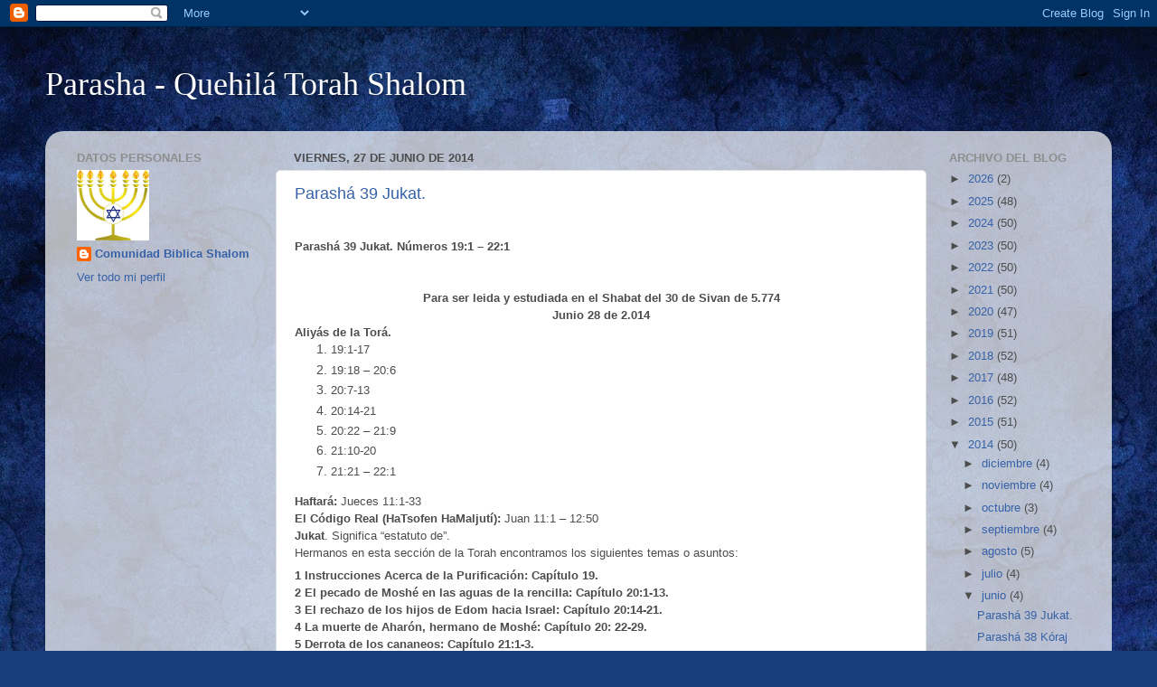

--- FILE ---
content_type: text/html; charset=UTF-8
request_url: https://parashaquehilatorahshalom.blogspot.com/2014/06/
body_size: 51642
content:
<!DOCTYPE html>
<html class='v2' dir='ltr' lang='es'>
<head>
<link href='https://www.blogger.com/static/v1/widgets/335934321-css_bundle_v2.css' rel='stylesheet' type='text/css'/>
<meta content='width=1100' name='viewport'/>
<meta content='text/html; charset=UTF-8' http-equiv='Content-Type'/>
<meta content='blogger' name='generator'/>
<link href='https://parashaquehilatorahshalom.blogspot.com/favicon.ico' rel='icon' type='image/x-icon'/>
<link href='http://parashaquehilatorahshalom.blogspot.com/2014/06/' rel='canonical'/>
<link rel="alternate" type="application/atom+xml" title="Parasha - Quehilá Torah Shalom - Atom" href="https://parashaquehilatorahshalom.blogspot.com/feeds/posts/default" />
<link rel="alternate" type="application/rss+xml" title="Parasha - Quehilá Torah Shalom - RSS" href="https://parashaquehilatorahshalom.blogspot.com/feeds/posts/default?alt=rss" />
<link rel="service.post" type="application/atom+xml" title="Parasha - Quehilá Torah Shalom - Atom" href="https://www.blogger.com/feeds/5995635279008967960/posts/default" />
<!--Can't find substitution for tag [blog.ieCssRetrofitLinks]-->
<meta content='http://parashaquehilatorahshalom.blogspot.com/2014/06/' property='og:url'/>
<meta content='Parasha - Quehilá Torah Shalom' property='og:title'/>
<meta content='' property='og:description'/>
<title>Parasha - Quehilá Torah Shalom: junio 2014</title>
<style id='page-skin-1' type='text/css'><!--
/*-----------------------------------------------
Blogger Template Style
Name:     Picture Window
Designer: Blogger
URL:      www.blogger.com
----------------------------------------------- */
/* Content
----------------------------------------------- */
body {
font: normal normal 14px Arial, Tahoma, Helvetica, FreeSans, sans-serif;
color: #4d4d4d;
background: #183e7c url(//themes.googleusercontent.com/image?id=1n-1zS96-Ky5OBW0CXH1sKdtv7YmhcV6EFLcfpnKm08rd8JfsoDYfVVVeEhsTwRDRQv0h) repeat fixed top center /* Credit: mammuth (http://www.istockphoto.com/googleimages.php?id=8307896&platform=blogger) */;
}
html body .region-inner {
min-width: 0;
max-width: 100%;
width: auto;
}
.content-outer {
font-size: 90%;
}
a:link {
text-decoration:none;
color: #3762a7;
}
a:visited {
text-decoration:none;
color: #6c91ce;
}
a:hover {
text-decoration:underline;
color: #3c96ff;
}
.content-outer {
background: transparent none repeat scroll top left;
-moz-border-radius: 0;
-webkit-border-radius: 0;
-goog-ms-border-radius: 0;
border-radius: 0;
-moz-box-shadow: 0 0 0 rgba(0, 0, 0, .15);
-webkit-box-shadow: 0 0 0 rgba(0, 0, 0, .15);
-goog-ms-box-shadow: 0 0 0 rgba(0, 0, 0, .15);
box-shadow: 0 0 0 rgba(0, 0, 0, .15);
margin: 20px auto;
}
.content-inner {
padding: 0;
}
/* Header
----------------------------------------------- */
.header-outer {
background: transparent none repeat-x scroll top left;
_background-image: none;
color: #ffffff;
-moz-border-radius: 0;
-webkit-border-radius: 0;
-goog-ms-border-radius: 0;
border-radius: 0;
}
.Header img, .Header #header-inner {
-moz-border-radius: 0;
-webkit-border-radius: 0;
-goog-ms-border-radius: 0;
border-radius: 0;
}
.header-inner .Header .titlewrapper,
.header-inner .Header .descriptionwrapper {
padding-left: 0;
padding-right: 0;
}
.Header h1 {
font: normal normal 36px Georgia, Utopia, 'Palatino Linotype', Palatino, serif;
text-shadow: 1px 1px 3px rgba(0, 0, 0, 0.3);
}
.Header h1 a {
color: #ffffff;
}
.Header .description {
font-size: 130%;
}
/* Tabs
----------------------------------------------- */
.tabs-inner {
margin: .5em 20px 0;
padding: 0;
}
.tabs-inner .section {
margin: 0;
}
.tabs-inner .widget ul {
padding: 0;
background: transparent none repeat scroll bottom;
-moz-border-radius: 0;
-webkit-border-radius: 0;
-goog-ms-border-radius: 0;
border-radius: 0;
}
.tabs-inner .widget li {
border: none;
}
.tabs-inner .widget li a {
display: inline-block;
padding: .5em 1em;
margin-right: .25em;
color: #ffffff;
font: normal normal 15px Arial, Tahoma, Helvetica, FreeSans, sans-serif;
-moz-border-radius: 10px 10px 0 0;
-webkit-border-top-left-radius: 10px;
-webkit-border-top-right-radius: 10px;
-goog-ms-border-radius: 10px 10px 0 0;
border-radius: 10px 10px 0 0;
background: transparent url(https://resources.blogblog.com/blogblog/data/1kt/transparent/black50.png) repeat scroll top left;
border-right: 1px solid transparent;
}
.tabs-inner .widget li:first-child a {
padding-left: 1.25em;
-moz-border-radius-topleft: 10px;
-moz-border-radius-bottomleft: 0;
-webkit-border-top-left-radius: 10px;
-webkit-border-bottom-left-radius: 0;
-goog-ms-border-top-left-radius: 10px;
-goog-ms-border-bottom-left-radius: 0;
border-top-left-radius: 10px;
border-bottom-left-radius: 0;
}
.tabs-inner .widget li.selected a,
.tabs-inner .widget li a:hover {
position: relative;
z-index: 1;
background: transparent url(https://resources.blogblog.com/blogblog/data/1kt/transparent/white80.png) repeat scroll bottom;
color: #3762a7;
-moz-box-shadow: 0 0 3px rgba(0, 0, 0, .15);
-webkit-box-shadow: 0 0 3px rgba(0, 0, 0, .15);
-goog-ms-box-shadow: 0 0 3px rgba(0, 0, 0, .15);
box-shadow: 0 0 3px rgba(0, 0, 0, .15);
}
/* Headings
----------------------------------------------- */
h2 {
font: bold normal 13px Arial, Tahoma, Helvetica, FreeSans, sans-serif;
text-transform: uppercase;
color: #8d8d8d;
margin: .5em 0;
}
/* Main
----------------------------------------------- */
.main-outer {
background: transparent url(https://resources.blogblog.com/blogblog/data/1kt/transparent/white80.png) repeat scroll top left;
-moz-border-radius: 20px 20px 0 0;
-webkit-border-top-left-radius: 20px;
-webkit-border-top-right-radius: 20px;
-webkit-border-bottom-left-radius: 0;
-webkit-border-bottom-right-radius: 0;
-goog-ms-border-radius: 20px 20px 0 0;
border-radius: 20px 20px 0 0;
-moz-box-shadow: 0 1px 3px rgba(0, 0, 0, .15);
-webkit-box-shadow: 0 1px 3px rgba(0, 0, 0, .15);
-goog-ms-box-shadow: 0 1px 3px rgba(0, 0, 0, .15);
box-shadow: 0 1px 3px rgba(0, 0, 0, .15);
}
.main-inner {
padding: 15px 20px 20px;
}
.main-inner .column-center-inner {
padding: 0 0;
}
.main-inner .column-left-inner {
padding-left: 0;
}
.main-inner .column-right-inner {
padding-right: 0;
}
/* Posts
----------------------------------------------- */
h3.post-title {
margin: 0;
font: normal normal 18px Arial, Tahoma, Helvetica, FreeSans, sans-serif;
}
.comments h4 {
margin: 1em 0 0;
font: normal normal 18px Arial, Tahoma, Helvetica, FreeSans, sans-serif;
}
.date-header span {
color: #4d4d4d;
}
.post-outer {
background-color: #ffffff;
border: solid 1px #dfdfdf;
-moz-border-radius: 5px;
-webkit-border-radius: 5px;
border-radius: 5px;
-goog-ms-border-radius: 5px;
padding: 15px 20px;
margin: 0 -20px 20px;
}
.post-body {
line-height: 1.4;
font-size: 110%;
position: relative;
}
.post-header {
margin: 0 0 1.5em;
color: #9d9d9d;
line-height: 1.6;
}
.post-footer {
margin: .5em 0 0;
color: #9d9d9d;
line-height: 1.6;
}
#blog-pager {
font-size: 140%
}
#comments .comment-author {
padding-top: 1.5em;
border-top: dashed 1px #ccc;
border-top: dashed 1px rgba(128, 128, 128, .5);
background-position: 0 1.5em;
}
#comments .comment-author:first-child {
padding-top: 0;
border-top: none;
}
.avatar-image-container {
margin: .2em 0 0;
}
/* Comments
----------------------------------------------- */
.comments .comments-content .icon.blog-author {
background-repeat: no-repeat;
background-image: url([data-uri]);
}
.comments .comments-content .loadmore a {
border-top: 1px solid #3c96ff;
border-bottom: 1px solid #3c96ff;
}
.comments .continue {
border-top: 2px solid #3c96ff;
}
/* Widgets
----------------------------------------------- */
.widget ul, .widget #ArchiveList ul.flat {
padding: 0;
list-style: none;
}
.widget ul li, .widget #ArchiveList ul.flat li {
border-top: dashed 1px #ccc;
border-top: dashed 1px rgba(128, 128, 128, .5);
}
.widget ul li:first-child, .widget #ArchiveList ul.flat li:first-child {
border-top: none;
}
.widget .post-body ul {
list-style: disc;
}
.widget .post-body ul li {
border: none;
}
/* Footer
----------------------------------------------- */
.footer-outer {
color:#cecece;
background: transparent url(https://resources.blogblog.com/blogblog/data/1kt/transparent/black50.png) repeat scroll top left;
-moz-border-radius: 0 0 20px 20px;
-webkit-border-top-left-radius: 0;
-webkit-border-top-right-radius: 0;
-webkit-border-bottom-left-radius: 20px;
-webkit-border-bottom-right-radius: 20px;
-goog-ms-border-radius: 0 0 20px 20px;
border-radius: 0 0 20px 20px;
-moz-box-shadow: 0 1px 3px rgba(0, 0, 0, .15);
-webkit-box-shadow: 0 1px 3px rgba(0, 0, 0, .15);
-goog-ms-box-shadow: 0 1px 3px rgba(0, 0, 0, .15);
box-shadow: 0 1px 3px rgba(0, 0, 0, .15);
}
.footer-inner {
padding: 10px 20px 20px;
}
.footer-outer a {
color: #9dc4ee;
}
.footer-outer a:visited {
color: #7da0ee;
}
.footer-outer a:hover {
color: #3c96ff;
}
.footer-outer .widget h2 {
color: #adadad;
}
/* Mobile
----------------------------------------------- */
html body.mobile {
height: auto;
}
html body.mobile {
min-height: 480px;
background-size: 100% auto;
}
.mobile .body-fauxcolumn-outer {
background: transparent none repeat scroll top left;
}
html .mobile .mobile-date-outer, html .mobile .blog-pager {
border-bottom: none;
background: transparent url(https://resources.blogblog.com/blogblog/data/1kt/transparent/white80.png) repeat scroll top left;
margin-bottom: 10px;
}
.mobile .date-outer {
background: transparent url(https://resources.blogblog.com/blogblog/data/1kt/transparent/white80.png) repeat scroll top left;
}
.mobile .header-outer, .mobile .main-outer,
.mobile .post-outer, .mobile .footer-outer {
-moz-border-radius: 0;
-webkit-border-radius: 0;
-goog-ms-border-radius: 0;
border-radius: 0;
}
.mobile .content-outer,
.mobile .main-outer,
.mobile .post-outer {
background: inherit;
border: none;
}
.mobile .content-outer {
font-size: 100%;
}
.mobile-link-button {
background-color: #3762a7;
}
.mobile-link-button a:link, .mobile-link-button a:visited {
color: #ffffff;
}
.mobile-index-contents {
color: #4d4d4d;
}
.mobile .tabs-inner .PageList .widget-content {
background: transparent url(https://resources.blogblog.com/blogblog/data/1kt/transparent/white80.png) repeat scroll bottom;
color: #3762a7;
}
.mobile .tabs-inner .PageList .widget-content .pagelist-arrow {
border-left: 1px solid transparent;
}

--></style>
<style id='template-skin-1' type='text/css'><!--
body {
min-width: 1180px;
}
.content-outer, .content-fauxcolumn-outer, .region-inner {
min-width: 1180px;
max-width: 1180px;
_width: 1180px;
}
.main-inner .columns {
padding-left: 240px;
padding-right: 190px;
}
.main-inner .fauxcolumn-center-outer {
left: 240px;
right: 190px;
/* IE6 does not respect left and right together */
_width: expression(this.parentNode.offsetWidth -
parseInt("240px") -
parseInt("190px") + 'px');
}
.main-inner .fauxcolumn-left-outer {
width: 240px;
}
.main-inner .fauxcolumn-right-outer {
width: 190px;
}
.main-inner .column-left-outer {
width: 240px;
right: 100%;
margin-left: -240px;
}
.main-inner .column-right-outer {
width: 190px;
margin-right: -190px;
}
#layout {
min-width: 0;
}
#layout .content-outer {
min-width: 0;
width: 800px;
}
#layout .region-inner {
min-width: 0;
width: auto;
}
body#layout div.add_widget {
padding: 8px;
}
body#layout div.add_widget a {
margin-left: 32px;
}
--></style>
<style>
    body {background-image:url(\/\/themes.googleusercontent.com\/image?id=1n-1zS96-Ky5OBW0CXH1sKdtv7YmhcV6EFLcfpnKm08rd8JfsoDYfVVVeEhsTwRDRQv0h);}
    
@media (max-width: 200px) { body {background-image:url(\/\/themes.googleusercontent.com\/image?id=1n-1zS96-Ky5OBW0CXH1sKdtv7YmhcV6EFLcfpnKm08rd8JfsoDYfVVVeEhsTwRDRQv0h&options=w200);}}
@media (max-width: 400px) and (min-width: 201px) { body {background-image:url(\/\/themes.googleusercontent.com\/image?id=1n-1zS96-Ky5OBW0CXH1sKdtv7YmhcV6EFLcfpnKm08rd8JfsoDYfVVVeEhsTwRDRQv0h&options=w400);}}
@media (max-width: 800px) and (min-width: 401px) { body {background-image:url(\/\/themes.googleusercontent.com\/image?id=1n-1zS96-Ky5OBW0CXH1sKdtv7YmhcV6EFLcfpnKm08rd8JfsoDYfVVVeEhsTwRDRQv0h&options=w800);}}
@media (max-width: 1200px) and (min-width: 801px) { body {background-image:url(\/\/themes.googleusercontent.com\/image?id=1n-1zS96-Ky5OBW0CXH1sKdtv7YmhcV6EFLcfpnKm08rd8JfsoDYfVVVeEhsTwRDRQv0h&options=w1200);}}
/* Last tag covers anything over one higher than the previous max-size cap. */
@media (min-width: 1201px) { body {background-image:url(\/\/themes.googleusercontent.com\/image?id=1n-1zS96-Ky5OBW0CXH1sKdtv7YmhcV6EFLcfpnKm08rd8JfsoDYfVVVeEhsTwRDRQv0h&options=w1600);}}
  </style>
<link href='https://www.blogger.com/dyn-css/authorization.css?targetBlogID=5995635279008967960&amp;zx=9de14335-240b-43c8-8385-a27b776dfd62' media='none' onload='if(media!=&#39;all&#39;)media=&#39;all&#39;' rel='stylesheet'/><noscript><link href='https://www.blogger.com/dyn-css/authorization.css?targetBlogID=5995635279008967960&amp;zx=9de14335-240b-43c8-8385-a27b776dfd62' rel='stylesheet'/></noscript>
<meta name='google-adsense-platform-account' content='ca-host-pub-1556223355139109'/>
<meta name='google-adsense-platform-domain' content='blogspot.com'/>

</head>
<body class='loading variant-open'>
<div class='navbar section' id='navbar' name='Barra de navegación'><div class='widget Navbar' data-version='1' id='Navbar1'><script type="text/javascript">
    function setAttributeOnload(object, attribute, val) {
      if(window.addEventListener) {
        window.addEventListener('load',
          function(){ object[attribute] = val; }, false);
      } else {
        window.attachEvent('onload', function(){ object[attribute] = val; });
      }
    }
  </script>
<div id="navbar-iframe-container"></div>
<script type="text/javascript" src="https://apis.google.com/js/platform.js"></script>
<script type="text/javascript">
      gapi.load("gapi.iframes:gapi.iframes.style.bubble", function() {
        if (gapi.iframes && gapi.iframes.getContext) {
          gapi.iframes.getContext().openChild({
              url: 'https://www.blogger.com/navbar/5995635279008967960?origin\x3dhttps://parashaquehilatorahshalom.blogspot.com',
              where: document.getElementById("navbar-iframe-container"),
              id: "navbar-iframe"
          });
        }
      });
    </script><script type="text/javascript">
(function() {
var script = document.createElement('script');
script.type = 'text/javascript';
script.src = '//pagead2.googlesyndication.com/pagead/js/google_top_exp.js';
var head = document.getElementsByTagName('head')[0];
if (head) {
head.appendChild(script);
}})();
</script>
</div></div>
<div class='body-fauxcolumns'>
<div class='fauxcolumn-outer body-fauxcolumn-outer'>
<div class='cap-top'>
<div class='cap-left'></div>
<div class='cap-right'></div>
</div>
<div class='fauxborder-left'>
<div class='fauxborder-right'></div>
<div class='fauxcolumn-inner'>
</div>
</div>
<div class='cap-bottom'>
<div class='cap-left'></div>
<div class='cap-right'></div>
</div>
</div>
</div>
<div class='content'>
<div class='content-fauxcolumns'>
<div class='fauxcolumn-outer content-fauxcolumn-outer'>
<div class='cap-top'>
<div class='cap-left'></div>
<div class='cap-right'></div>
</div>
<div class='fauxborder-left'>
<div class='fauxborder-right'></div>
<div class='fauxcolumn-inner'>
</div>
</div>
<div class='cap-bottom'>
<div class='cap-left'></div>
<div class='cap-right'></div>
</div>
</div>
</div>
<div class='content-outer'>
<div class='content-cap-top cap-top'>
<div class='cap-left'></div>
<div class='cap-right'></div>
</div>
<div class='fauxborder-left content-fauxborder-left'>
<div class='fauxborder-right content-fauxborder-right'></div>
<div class='content-inner'>
<header>
<div class='header-outer'>
<div class='header-cap-top cap-top'>
<div class='cap-left'></div>
<div class='cap-right'></div>
</div>
<div class='fauxborder-left header-fauxborder-left'>
<div class='fauxborder-right header-fauxborder-right'></div>
<div class='region-inner header-inner'>
<div class='header section' id='header' name='Cabecera'><div class='widget Header' data-version='1' id='Header1'>
<div id='header-inner'>
<div class='titlewrapper'>
<h1 class='title'>
<a href='https://parashaquehilatorahshalom.blogspot.com/'>
Parasha - Quehilá Torah Shalom
</a>
</h1>
</div>
<div class='descriptionwrapper'>
<p class='description'><span>
</span></p>
</div>
</div>
</div></div>
</div>
</div>
<div class='header-cap-bottom cap-bottom'>
<div class='cap-left'></div>
<div class='cap-right'></div>
</div>
</div>
</header>
<div class='tabs-outer'>
<div class='tabs-cap-top cap-top'>
<div class='cap-left'></div>
<div class='cap-right'></div>
</div>
<div class='fauxborder-left tabs-fauxborder-left'>
<div class='fauxborder-right tabs-fauxborder-right'></div>
<div class='region-inner tabs-inner'>
<div class='tabs no-items section' id='crosscol' name='Multicolumnas'></div>
<div class='tabs no-items section' id='crosscol-overflow' name='Cross-Column 2'></div>
</div>
</div>
<div class='tabs-cap-bottom cap-bottom'>
<div class='cap-left'></div>
<div class='cap-right'></div>
</div>
</div>
<div class='main-outer'>
<div class='main-cap-top cap-top'>
<div class='cap-left'></div>
<div class='cap-right'></div>
</div>
<div class='fauxborder-left main-fauxborder-left'>
<div class='fauxborder-right main-fauxborder-right'></div>
<div class='region-inner main-inner'>
<div class='columns fauxcolumns'>
<div class='fauxcolumn-outer fauxcolumn-center-outer'>
<div class='cap-top'>
<div class='cap-left'></div>
<div class='cap-right'></div>
</div>
<div class='fauxborder-left'>
<div class='fauxborder-right'></div>
<div class='fauxcolumn-inner'>
</div>
</div>
<div class='cap-bottom'>
<div class='cap-left'></div>
<div class='cap-right'></div>
</div>
</div>
<div class='fauxcolumn-outer fauxcolumn-left-outer'>
<div class='cap-top'>
<div class='cap-left'></div>
<div class='cap-right'></div>
</div>
<div class='fauxborder-left'>
<div class='fauxborder-right'></div>
<div class='fauxcolumn-inner'>
</div>
</div>
<div class='cap-bottom'>
<div class='cap-left'></div>
<div class='cap-right'></div>
</div>
</div>
<div class='fauxcolumn-outer fauxcolumn-right-outer'>
<div class='cap-top'>
<div class='cap-left'></div>
<div class='cap-right'></div>
</div>
<div class='fauxborder-left'>
<div class='fauxborder-right'></div>
<div class='fauxcolumn-inner'>
</div>
</div>
<div class='cap-bottom'>
<div class='cap-left'></div>
<div class='cap-right'></div>
</div>
</div>
<!-- corrects IE6 width calculation -->
<div class='columns-inner'>
<div class='column-center-outer'>
<div class='column-center-inner'>
<div class='main section' id='main' name='Principal'><div class='widget Blog' data-version='1' id='Blog1'>
<div class='blog-posts hfeed'>

          <div class="date-outer">
        
<h2 class='date-header'><span>viernes, 27 de junio de 2014</span></h2>

          <div class="date-posts">
        
<div class='post-outer'>
<div class='post hentry uncustomized-post-template' itemprop='blogPost' itemscope='itemscope' itemtype='http://schema.org/BlogPosting'>
<meta content='5995635279008967960' itemprop='blogId'/>
<meta content='2218242373432981220' itemprop='postId'/>
<a name='2218242373432981220'></a>
<h3 class='post-title entry-title' itemprop='name'>
<a href='https://parashaquehilatorahshalom.blogspot.com/2014/06/parasha-39-jukat.html'>Parashá 39 Jukat. </a>
</h3>
<div class='post-header'>
<div class='post-header-line-1'></div>
</div>
<div class='post-body entry-content' id='post-body-2218242373432981220' itemprop='description articleBody'>
<div align="center" class="ecmsonormal" style="background: white; margin-top: 0cm; text-align: center;">
<b><span lang="ES" style="font-family: &quot;Arial&quot;,&quot;sans-serif&quot;; font-size: 10.0pt;"><br /></span></b></div>
<div class="ecmsonormal" style="background: white; margin-top: 0cm;">
<b><span lang="ES" style="font-family: &quot;Arial&quot;,&quot;sans-serif&quot;; font-size: 10.0pt;">Parashá 39 Jukat. Números
19:1 &#8211; 22:1<o:p></o:p></span></b></div>
<div class="ecmsonormal" style="background: white; margin-top: 0cm;">
<b><span lang="ES" style="font-family: &quot;Arial&quot;,&quot;sans-serif&quot;; font-size: 10.0pt;"><br /></span></b></div>
<div class="ecmsonormal" style="background: white; margin-top: 0cm;">
<b><span lang="ES" style="font-family: &quot;Arial&quot;,&quot;sans-serif&quot;; font-size: 10.0pt;"><br /></span></b></div>
<div align="center" class="ecmsonormal" style="background: white; margin-top: 0cm; text-align: center;">
<b><span lang="ES" style="font-family: &quot;Arial&quot;,&quot;sans-serif&quot;; font-size: 10.0pt;">Para
ser leida y estudiada en el Shabat del 30 de Sivan de 5.774<o:p></o:p></span></b></div>
<div align="center" class="ecmsonormal" style="background: white; margin-top: 0cm; text-align: center;">
<b><span lang="ES" style="font-family: &quot;Arial&quot;,&quot;sans-serif&quot;; font-size: 10.0pt;">Junio
28 de 2.014<o:p></o:p></span></b></div>
<div class="ecmsonormal" style="background: white; margin-top: 0cm;">
<b><span lang="ES" style="font-family: &quot;Arial&quot;,&quot;sans-serif&quot;; font-size: 10.0pt;">Aliyás de la Torá.</span></b><span lang="ES" style="color: #444444; font-family: &quot;Arial&quot;,&quot;sans-serif&quot;; font-size: 10.0pt;"><o:p></o:p></span></div>
<ol start="1" style="margin-top: 0cm;" type="1">
<li class="MsoNormal" style="background: white; mso-list: l0 level1 lfo1; mso-margin-bottom-alt: auto; tab-stops: list 36.0pt;"><span lang="ES" style="font-family: &quot;Arial&quot;,&quot;sans-serif&quot;; font-size: 10.0pt;">19:1-17<o:p></o:p></span></li>
<li class="MsoNormal" style="background: white; mso-list: l0 level1 lfo1; mso-margin-bottom-alt: auto; tab-stops: list 36.0pt;"><span lang="ES" style="font-family: &quot;Arial&quot;,&quot;sans-serif&quot;; font-size: 10.0pt;">19:18 &#8211; 20:6<o:p></o:p></span></li>
<li class="MsoNormal" style="background: white; mso-list: l0 level1 lfo1; mso-margin-bottom-alt: auto; tab-stops: list 36.0pt;"><span lang="ES" style="font-family: &quot;Arial&quot;,&quot;sans-serif&quot;; font-size: 10.0pt;">20:7-13 <o:p></o:p></span></li>
<li class="MsoNormal" style="background: white; mso-list: l0 level1 lfo1; mso-margin-bottom-alt: auto; tab-stops: list 36.0pt;"><span lang="ES" style="font-family: &quot;Arial&quot;,&quot;sans-serif&quot;; font-size: 10.0pt;">20:14-21<o:p></o:p></span></li>
<li class="MsoNormal" style="background: white; mso-list: l0 level1 lfo1; mso-margin-bottom-alt: auto; tab-stops: list 36.0pt;"><span lang="ES" style="font-family: &quot;Arial&quot;,&quot;sans-serif&quot;; font-size: 10.0pt;">20:22 &#8211; 21:9<o:p></o:p></span></li>
<li class="MsoNormal" style="background: white; mso-list: l0 level1 lfo1; mso-margin-bottom-alt: auto; tab-stops: list 36.0pt;"><span lang="ES" style="font-family: &quot;Arial&quot;,&quot;sans-serif&quot;; font-size: 10.0pt;">21:10-20<o:p></o:p></span></li>
<li class="MsoNormal" style="background: white; mso-list: l0 level1 lfo1; mso-margin-bottom-alt: auto; tab-stops: list 36.0pt;"><span lang="ES" style="font-family: &quot;Arial&quot;,&quot;sans-serif&quot;; font-size: 10.0pt;">21:21 &#8211; 22:1<o:p></o:p></span></li>
</ol>
<div class="ecmsonormal" style="background: white; margin-top: 0cm;">
<b><span lang="ES" style="font-family: &quot;Arial&quot;,&quot;sans-serif&quot;; font-size: 10.0pt;">Haftará:</span></b><span lang="ES" style="font-family: &quot;Arial&quot;,&quot;sans-serif&quot;; font-size: 10.0pt;"> Jueces
11:1-33<span style="color: #444444;"><o:p></o:p></span></span></div>
<div class="ecmsonormal" style="background: white; margin-top: 0cm;">
<b><span lang="ES" style="font-family: &quot;Arial&quot;,&quot;sans-serif&quot;; font-size: 10.0pt;">El Código Real (HaTsofen
HaMaljutí):</span></b><span lang="ES" style="font-family: &quot;Arial&quot;,&quot;sans-serif&quot;; font-size: 10.0pt;">
Juan </span><span lang="ES-AR" style="font-family: &quot;Arial&quot;,&quot;sans-serif&quot;; font-size: 10.0pt; mso-ansi-language: ES-AR;">11:1 &#8211; 12:50</span><b><span lang="ES" style="font-family: &quot;Arial&quot;,&quot;sans-serif&quot;; font-size: 10.0pt;">&nbsp;</span></b><span lang="ES" style="color: #444444; font-family: &quot;Arial&quot;,&quot;sans-serif&quot;; font-size: 10.0pt;"><o:p></o:p></span></div>
<div class="ecmsonormal" style="background: white; margin-top: 0cm; text-align: justify;">
<b><span lang="ES" style="font-family: &quot;Arial&quot;,&quot;sans-serif&quot;; font-size: 10.0pt;">Jukat</span></b><span lang="ES" style="font-family: &quot;Arial&quot;,&quot;sans-serif&quot;; font-size: 10.0pt;">. Significa
&#8220;estatuto de&#8221;. <span style="color: #444444;"><o:p></o:p></span></span></div>
<div style="background: white; margin-bottom: 5.0pt; margin-left: 0cm; margin-right: 36.0pt; margin-top: 0cm;">
<span lang="ES" style="font-family: Arial, sans-serif; font-size: 10pt;">Hermanos en esta sección de <st1:personname productid="la Torah" w:st="on">la Torah</st1:personname> encontramos los siguientes temas o asuntos:
<o:p></o:p></span></div>
<div class="ecmsonormal" style="background: white; margin-bottom: .0001pt; margin: 0cm;">
<b><span lang="ES" style="font-family: Arial, sans-serif; font-size: 10pt;">1
Instrucciones Acerca de <st1:personname productid="la Purificación" w:st="on">la
 Purificación</st1:personname>: Capítulo 19.</span></b><span lang="ES" style="font-family: Arial, sans-serif; font-size: 10pt;"> <br />
<b>2 El pecado de Moshé en las aguas de la rencilla: Capítulo 20:1-13.</b> <br />
<b>3 El rechazo de los hijos de Edom hacia Israel: Capítulo 20:14-21.</b> <br />
<b>4 La muerte de Aharón, hermano de Moshé: Capítulo 20: 22-29.</b> <br />
<b>5 Derrota de los cananeos: Capítulo 21:1-3.</b> <br />
<b>6 La serpiente de bronce levantada por Moshé: Capítulo 21:4-9.</b> <br />
<b>7 Aproximación de los hijos de Israel a la tierra prometida: Cap. 21:10-20</b>
<br />
<b>8 Derrota de dos reyes y acercamiento a Jericó: Capítulo 21:21-22:1</b> <br />
<!--[if !supportLineBreakNewLine]--><br />
<!--[endif]--><o:p></o:p></span></div>
<div class="ecmsonormal" style="background: white; margin-bottom: .0001pt; margin: 0cm;">
<span lang="ES" style="font-family: Arial, sans-serif; font-size: 10pt;">Hoy
Les invito a considerar conmigo, los siguientes temas: <b>&nbsp;Instrucciones Acerca de la Purificación.</b> <b>El
pecado de Moshé en las aguas de la rencilla.</b> y<b> La serpiente de bronce
levantada por Moshé.</b> &nbsp;Para como
siempre descubrir una serie de ricas enseñanzas para cada uno de nosotros como
israelitas mesiánicos del pacto renovado. <br />
<!--[if !supportLineBreakNewLine]--><br />
<!--[endif]--><b><o:p></o:p></b></span></div>
<div class="ecmsonormal" style="background: white; margin-top: 0cm;">
<b><span lang="ES" style="font-family: Arial, sans-serif; font-size: 10pt;">1.-
Instrucciones Acerca de <st1:personname productid="la Purificación" w:st="on">la
 Purificación</st1:personname>: </span></b><span lang="ES" style="font-family: Arial, sans-serif; font-size: 10pt;">&nbsp;<o:p></o:p></span></div>
<div style="background: white; margin-bottom: 5.0pt; margin-left: 0cm; margin-right: 36.0pt; margin-top: 0cm;">
<span lang="ES" style="font-family: Arial, sans-serif; font-size: 10pt;">Esta sección&nbsp; nos habla de un tema que hoy en día es muy
popular en Israel y en el mundo: la vaca roja. <o:p></o:p></span></div>
<div style="background: white; margin-bottom: .0001pt; margin-bottom: 0cm; margin-left: 0cm; margin-right: 36.0pt; margin-top: 0cm;">
<span lang="ES" style="font-family: Arial, sans-serif; font-size: 10pt;">Miremos cuidadosamente <st1:personname productid="la Torah" w:st="on">la Torah</st1:personname>: 19: 1-10. <br />
&nbsp;<o:p></o:p></span></div>
<div style="background: white; margin-bottom: .0001pt; margin-bottom: 0cm; margin-left: 0cm; margin-right: 36.0pt; margin-top: 0cm; text-align: justify;">
<i><span lang="ES" style="color: #006600; font-family: &quot;Arial&quot;,&quot;sans-serif&quot;; font-size: 10.0pt;">"YHWH
habló a Moisés y a Aarón, diciendo: Esta es la ordenanza de la ley que YHWH ha
prescrito, diciendo: Di a los hijos de Israel que te traigan una vaca alazana,
perfecta, en la cual no haya falta, sobre la cual no se haya puesto yugo; y la
daréis a Eleazar el sacerdote, y él la sacará fuera del campamento, y la hará
degollar en su presencia. Y Eleazar el sacerdote tomará de la sangre con su
dedo, y rociará hacia la parte delantera del tabernáculo de reunión con la
sangre de ella siete veces; y hará quemar la vaca ante sus ojos; su cuero y su
carne y su sangre, con su estiércol, hará quemar. Luego tomará el sacerdote
madera de cedro, e hisopo, y escarlata, y lo echará en medio del fuego en que
arde la vaca. El sacerdote lavará luego sus vestidos, lavará también su cuerpo
con agua, y después entrará en el campamento; y será inmundo el sacerdote hasta
la noche. <o:p></o:p></span></i></div>
<div style="background: white; margin-bottom: .0001pt; margin-bottom: 0cm; margin-left: 0cm; margin-right: 36.0pt; margin-top: 0cm; text-align: justify;">
<i><span lang="ES" style="color: #006600; font-family: &quot;Arial&quot;,&quot;sans-serif&quot;; font-size: 10.0pt;">Asimismo
el que la quemó lavará sus vestidos en agua, también lavará en agua su cuerpo,
y será inmundo hasta la noche. Y un hombre limpio recogerá las cenizas de la
vaca y las pondrá fuera del campamento en lugar limpio, y las guardará la
congregación de los hijos de Israel para el agua de purificación; es una
expiación. Y el que recogió las cenizas de la vaca lavará sus vestidos, y será
inmundo hasta la noche; y será estatuto perpetuo para los hijos de Israel, y
para el extranjero que mora entre ellos."</span></i><span lang="ES" style="font-family: Arial, sans-serif; font-size: 10pt;"><o:p></o:p></span></div>
<div class="MsoNormal">
<br /></div>
<div class="MsoNormal">
<span lang="ES" style="font-family: &quot;Arial&quot;,&quot;sans-serif&quot;; font-size: 10.0pt;">LA
VACA ROJA - EL INGREDIENTE QUE FALTA<br />
<br />
Qué tiene que ver una vaca roja con todo esto? <o:p></o:p></span></div>
<div class="MsoNormal">
<br /></div>
<div class="MsoNormal">
<span lang="ES" style="font-family: &quot;Arial&quot;,&quot;sans-serif&quot;; font-size: 10.0pt;">Quizás
para algunos sea difícil comprender que una vaca pueda ser tan importante. Pero
de hecho, el destino del mundo entero depende de la vaca roja. <o:p></o:p></span></div>
<div class="MsoNormal">
<br /></div>
<div class="MsoNormal">
<span lang="ES" style="font-family: &quot;Arial&quot;,&quot;sans-serif&quot;; font-size: 10.0pt;">El
Eterno nuestro Eloha ordenó que sus cenizas son el único ingrediente apto para
el restablecimiento de la pureza de la Torah - y después, la reconstrucción del
Templo Sagrado. Y como veremos en esta parasha, las cenizas de la vaca roja
rectifican el desperfecto humano más básico: la desesperación. La desesperación
que produjo la pérdida del Templo y la Presencia Divina entre nosotros.<o:p></o:p></span></div>
<div class="MsoNormal">
<span lang="ES" style="font-family: &quot;Arial&quot;,&quot;sans-serif&quot;; font-size: 10.0pt;"><br />
La purificación a través de la vaca roja nos recuerda que el ser humano tiene
el potencial para sobrepasar su existencia física transitoria, con todo su
sentido falso de desesperanza y miseria: la "impureza" de la muerte.
Este es el rol del Tercer Templo para toda la humanidad, y esta es la visión
Mesiánica del futuro: la llamada para vivir una vida eterna, libre de la farsa
y la desdicha&#8230; que son las condiciones humanas en que se encuentran tantas
personas. La llamada para la verdadera alegría vivir la vida plenamente - con
el conocimiento verdadero de El Eterno nuestro Eloha.<br />
<br />
La orden Divina con respecto a la vaca roja, fuera del alcance del frágil
intelecto del hombre con todos los detalles de su preparación y la ceremonia,
llama a Israel y a todos los que procuran adherirse a la Torah viva del Eloha
de Israel: &#161;"Purificaos! &#161;Sacudíos de vuestra desesperación! &#161;La muerte es
una ilusión"! Así está escrito, &#8220;Pero vosotros que estáis apegados a El
Eterno, vuestro Eloha, estáis todos vivos hoy." (Deut. 4:4)<br />
<br />
El Misterio de la vaca roja está por encima de la comprensión humana. Los
grandes Sabios de Israel consideran este precepto como el misterio más profundo
de la Toráh, ya que lo rodea una gran contradicción enigmática: aunque las
cenizas de la vaca roja tengan el poder inexplicable para purificar a todos los
que han sido considerados impuros, el contacto con las mismísimas cenizas para
aquellos que están puros tiene el efecto contrario... los hace impuros!<br />
<br />
El rey Salomón, que fue el más sabio de todos los seres humanos que jamás
vivió, comprendió cada aspecto de la creación de Elohim. La tradición relata
que él incluso conocía los idiomas de todos los animales. Mas él no pudo
entender el secreto de la vaca roja, y después de contemplarlo, él declaró
"Dije, 'llegaré a ser sabio, pero está lejos de mí'" (Ecc. 7:23).&#8221;<o:p></o:p></span></div>
<div class="MsoNormal">
<span lang="ES" style="font-family: &quot;Arial&quot;,&quot;sans-serif&quot;; font-size: 10.0pt;"><br />
El mandamiento de la vaca roja es uno de esos preceptos que pertenecen a la
categoría de Jok (plural, Jukim). Estos son estatutos que Elohim decretó que no
pueden ser comprendidos por el razonamiento humano. Más bien, El requiere que
nosotros los realicemos por motivo de nuestro amor y temor hacia El. Aunque intentemos
indagar en las explicaciones de estas leyes, para encontrar alguna alusión o el
sentido de las ideas transmitidas, nosotros sabemos que al fin de cuentas, su
significado verdadero está más allá de nuestro alcance intelectual.<br />
<br />
Los mandamientos que tienen en nombre de juk o juká, están conectados de una
manera especial con el Mesías. Como aquí tenemos la juká por excelencia, hay
una conexión muy íntima en todo este rito con el Mesías. El punto principal es este: las cenizas de la vaca roja al
mezclarse con agua, será lo único que podrán usar los sacerdotes y levitas para
su purificación a fin de estar capacitados para entrar al Templo y ministrar
delante del Eterno. Así pues, sin estas cenizas mezcladas con agua, no podrán
los sacerdotes estar listos para ofrecer los sacrificios. Consecuentemente, el
nacimiento de una vaca roja que reúna las condiciones exigidas en <st1:personname productid="la Torah" w:st="on">la Torah</st1:personname> es un aviso de que los
sacerdotes y levitas contarán con los recursos iniciales para poder ofrecer
sacrificios. &nbsp;Si a esto añadimos que para
ministrar los sacrificios prescritos en <st1:personname productid="la Torah" w:st="on">la Torah</st1:personname> no es imprescindible la totalidad del
Templo, sino que bastaría el altar del sacrificio siempre que esté colocado en
el lugar donde estuvo el original, entonces el nacimiento de una vaca roja en
Israel hoy en día anticipa la reconstrucción del Templo y consecuentemente es
visto como una señal de la proximidad de la llegada de Mashiaj. <o:p></o:p></span></div>
<div style="background: white; margin-bottom: .0001pt; margin-bottom: 0cm; margin-left: 0cm; margin-right: 36.0pt; margin-top: 0cm;">
<br /></div>
<div style="background: white; margin-bottom: .0001pt; margin-bottom: 0cm; margin-left: 0cm; margin-right: 36.0pt; margin-top: 0cm;">
<span lang="ES" style="font-family: Arial, sans-serif; font-size: 10pt;">Si tenemos en cuenta que
según <st1:personname productid="la Escritura" w:st="on">la Escritura</st1:personname>
el anti-mesías profanará el Templo, entonces será una exigencia profética el
levantamiento del Tercer Templo. &nbsp;Este
tercer templo luego de profanado por el anti-mesías como hiciera Antíoco
Epífanes en la época de los Macabeos, dos siglos antes del nacimiento de
Yeshua, será purificado por el Adon en su Segunda Venida y entonces dará pie a
la construcción de un Nuevo Templo, un Nuevo Mihzkan o Tabernáculo. Este Templo
jamás será profanado ni gente inmunda entrará jamás por sus puertas para
escarnecerlo. Así que estamos viviendo días muy especiales. Días proféticos. <br />
<!--[if !supportLineBreakNewLine]--><br />
<!--[endif]--><o:p></o:p></span></div>
<div class="ecmsonormal" style="background: white; margin-bottom: .0001pt; margin: 0cm;">
<span lang="ES" style="font-family: Arial, sans-serif; font-size: 10pt;">Hermanos,
</span><span lang="ES" style="font-family: &quot;Arial&quot;,&quot;sans-serif&quot;; font-size: 10.0pt;">El
autor de la epístola a los Hebreos explica el simbolismo que tienen este y
otros rituales físicos como anticipos (tipos) del sacrificio de Yeshua
hamashiaj y su obra intercesora como Sumo Sacerdote (del orden de melquisedec).
Se declara que el propósito del ritual de la vaca alazana era la santificación
para la purificación de la carne, destacando la superioridad de la obra del
Redentor. <o:p></o:p></span></div>
<div class="ecmsonormal" style="background: white; margin-bottom: .0001pt; margin: 0cm;">
<br /></div>
<div class="ecmsonormal" style="background: white; margin-bottom: .0001pt; margin: 0cm;">
<span lang="ES" style="font-family: &quot;Arial&quot;,&quot;sans-serif&quot;; font-size: 10.0pt;">Hebr 9:13-14;
&#8220;Porque si la sangre de los toros y de los machos cabríos, y
las&nbsp;cenizas&nbsp;de la&nbsp;becerra rociadas a los
inmundos,&nbsp;santifican para la purificación de la carne, &#191;cuánto más la
sangre de Mashiaj, el cual mediante el Espíritu del Eterno se ofreció a sí
mismo sin mancha a Elohim,&nbsp;limpiará vuestras conciencias&nbsp;de obras
muertas para que sirváis al Eloha vivo?.<o:p></o:p></span></div>
<div class="MsoNormal">
<br /></div>
<div class="MsoNormal">
<span lang="ES" style="font-family: &quot;Arial&quot;,&quot;sans-serif&quot;; font-size: 10.0pt;">En
la actualidad reconocemos que la sangre del sacrificio de Yeshua hamashiaj
cumple de manera cabal y perfecta la santificación y purificación de la
conciencia del creyente como lo dice el versículo 14 de hebr 9.<o:p></o:p></span></div>
<div class="MsoNormal">
<span lang="ES" style="font-family: &quot;Arial&quot;,&quot;sans-serif&quot;; font-size: 10.0pt;">En
relación a la aseveración de que el pueblo Judío sigue en la búsqueda de una
vaca alazana perfecta debemos entender que el mundo judío ortodoxo sigue
trabajando arduamente en el restablecimiento de los sacrificios en un futuro
templo en Jerusalén. Sus esfuerzos incluyen no sólo la preparación del cuerpo
sacerdotal para tal fin, sino también, de todos los insumos para su desarrollo,
incluido por supuesto la vaca alazana necesaria para la preparación del agua
purificadora. Algunos religiosos judíos afirman que hubo nueve vacas rojas que
fueron utilizadas para purificar al pueblo y que la décima aparecerá junto con
el Mesías.<o:p></o:p></span></div>
<div class="ecmsonormal" style="background: white; margin-bottom: .0001pt; margin: 0cm;">
<br /></div>
<div class="ecmsonormal" style="background: white; margin-top: 0cm; text-align: justify;">
<span lang="ES" style="font-family: &quot;Arial&quot;,&quot;sans-serif&quot;; font-size: 10.0pt;">En Levítico
3:7 está escrito: &#8220;Si ha de presentar un cordero como su ofrenda, lo ofrecerá <b>delante
de Elohim</b>.&#8221;<span style="color: #444444;"><o:p></o:p></span></span></div>
<div class="ecmsonormal" style="background: white; margin-top: 0cm; text-align: justify;">
<span lang="ES" style="font-family: &quot;Arial&quot;,&quot;sans-serif&quot;; font-size: 10.0pt;">En Levítico
6:25 está escrito: &#8220;Habla a Aharón y a sus hijos y diles: "Esta es la Toráh
de la ofrenda por el pecado: la ofrenda por el pecado será ofrecida <b>delante
de elohim</b> en el mismo lugar donde el ofrenda de ascensión es ofrecido; es
cosa santísima.&#8221;<span style="color: #444444;"><o:p></o:p></span></span></div>
<div class="ecmsonormal" style="background: white; margin-top: 0cm; text-align: justify;">
<span lang="ES" style="font-family: &quot;Arial&quot;,&quot;sans-serif&quot;; font-size: 10.0pt;">Num.19:5&nbsp;
&#8220;Luego la novilla será quemada en su presencia; todo se quemará, su cuero, su
carne, su sangre y su estiércol.&#8221; &#8211; Toda la vaca es quemada lo cual habla de la
entrega total del Mesías Yeshúa.<span style="color: #444444;"><o:p></o:p></span></span></div>
<div class="ecmsonormal" style="background: white; margin-top: 0cm; text-align: justify;">
<span lang="ES" style="font-family: &quot;Arial&quot;,&quot;sans-serif&quot;; font-size: 10.0pt;">Num.19:6&nbsp;
&#8220;Y el sacerdote tomará madera de cedro, e hisopo y lana carmesí, y los echará
en medio del fuego en que arde la novilla.&#8221; &#8211; Los tres objetos, madera de
cedro, hisopo y lana carmesí, tenían que ser añadidos para producir las cenizas
que luego fueron mezcladas con el agua para que sirvieran de purificación. De
esto se puede suponer que el madero horizontal sobre el cual el Maestro fue
colgado, era de cedro. <span style="color: #444444;"><o:p></o:p></span></span></div>
<div class="ecmsobodytextindent3" style="background: white; margin-top: 0cm;">
<span lang="ES-TRAD" style="font-family: &quot;Arial&quot;,&quot;sans-serif&quot;; font-size: 10.0pt; mso-ansi-language: ES-TRAD;">Es probable que Yeshúa haya sido colgado en un
árbol, en una higuera, que crecía en el monte de los Olivos. Adam y Javá
tomaron hojas de higuera en el lugar donde se introdujo el pecado, cerca del
árbol de la ciencia que probablemente estaba en el monte de los Olivos, cf.
Génesis 3:7. Yeshúa maldijo una higuera cuando pasó por ese camino al entrar en
la ciudad poco antes de su muerte, cf. Marcos 11:21. Estas cosas indican que él
posiblemente haya sido colgado en una higuera, y los dos ladrones en el mismo
árbol, uno a la derecha y otro a la izquierda, cf. Lucas 23:33. Es lógico
llegar a esta conclusión por el hecho de que cuando el soldado romano iba a
romper las piernas de los tres colgados, se fue primero a uno de los ladrones y
luego a otro, y finalmente llegó a Yeshúa y vio que ya estaba muerto, cf. Juan
19:32-33. Si los tres hubieran estado en una línea, con Yeshúa en medio, no
tiene sentido que el soldado haya saltado sobre el Maestro para ir de un ladrón
a otro. Lo más lógico es que hayan sido colgados como en un triangulo en el
mismo árbol. </span><span lang="ES" style="font-family: &quot;Arial&quot;,&quot;sans-serif&quot;; font-size: 10.0pt;">El
palo horizontal, sin embargo, parece haber sido de cedro, según este texto. <span style="color: #444444;"><o:p></o:p></span></span></div>
<div class="ecmsobodytextindent3" style="background: white; margin-top: 0cm;">
<span lang="ES" style="font-family: &quot;Arial&quot;,&quot;sans-serif&quot;; font-size: 10.0pt;">El hisopo se
usaba para la purificación, para rociar la sangre y el agua. Se usó en la
salida de Mitsrayim para untar sobre las puertas. Se usó en la purificación de
los &#8220;leprosos&#8221; y aquí se usa otra vez para purificar de la contaminación de la
muerte. <span style="color: #444444;"><o:p></o:p></span></span></div>
<div class="ecmsonormal" style="background: white; margin-top: 0cm; text-align: justify;">
<span lang="ES" style="font-family: &quot;Arial&quot;,&quot;sans-serif&quot;; font-size: 10.0pt;">En Hebreos
9:19-22 está escrito:<span style="color: #444444;"><o:p></o:p></span></span></div>
<div class="ecmsonormal" style="background: white; margin-top: 0cm; text-align: justify;">
<span lang="ES" style="font-family: &quot;Arial&quot;,&quot;sans-serif&quot;; font-size: 10.0pt;">&#8220;Porque
cuando Moshé terminó de promulgar todos los mandamientos a todo el pueblo,
conforme a la Toráh, tomó la sangre de los becerros y de los machos cabríos,
con agua, lana escarlata e hisopo, y roció el libro mismo y a todo el pueblo,
diciendo: ESTA ES <st1:personname productid="LA SANGRE DEL" w:st="on">LA SANGRE
 DEL</st1:personname> PACTO QUE ELOAH OS ORDENÓ. Y de la misma manera roció con
sangre tanto el Mizhkan/tabernáculo como todos los utensilios del ministerio. Y
según la Toráh, casi todo es purificado con sangre, y sin derramamiento de
sangre no hay perdón.&#8221;<span style="color: #444444;"><o:p></o:p></span></span></div>
<div class="ecmsonormal" style="background: white; margin-top: 0cm; text-align: justify;">
<span lang="ES" style="font-family: &quot;Arial&quot;,&quot;sans-serif&quot;; font-size: 10.0pt;">En el Salmo
51:7 está escrito: &#8220;Purifícame con hisopo, y seré limpio; lávame, y seré más
blanco que la nieve</span><span lang="ES-TRAD" style="font-family: &quot;Arial&quot;,&quot;sans-serif&quot;; font-size: 10.0pt; mso-ansi-language: ES-TRAD;">.</span><span lang="ES" style="font-family: &quot;Arial&quot;,&quot;sans-serif&quot;; font-size: 10.0pt;">&#8221;<span style="color: #444444;"><o:p></o:p></span></span></div>
<div class="ecmsonormal" style="background: white; margin-top: 0cm; text-align: justify;">
<span lang="ES" style="font-family: &quot;Arial&quot;,&quot;sans-serif&quot;; font-size: 10.0pt;">En Juan 19:29
Está escrito: &#8220;Había allí una vasija llena de vinagre; colocaron, pues, una
esponja empapada del vinagre en una rama de hisopo, y se la acercaron a la boca</span><span lang="ES-TRAD" style="font-family: &quot;Arial&quot;,&quot;sans-serif&quot;; font-size: 10.0pt; mso-ansi-language: ES-TRAD;">.</span><span lang="ES" style="font-family: &quot;Arial&quot;,&quot;sans-serif&quot;; font-size: 10.0pt;">&#8221;<span style="color: #444444;"><o:p></o:p></span></span></div>
<div class="ecmsonormal" style="background: white; margin-top: 0cm; text-align: justify;">
<span lang="ES" style="font-family: &quot;Arial&quot;,&quot;sans-serif&quot;; font-size: 10.0pt;">El hisopo fue
utilizado en relación con la muerte del Mesías conectándole así con la
liberación de Mitsrayim, la purificación de tsaráat (&#8220;lepra&#8221;) que simboliza el
pecado, la purificación de la impureza ritual producida por el contacto con la
muerte y la introducción de los hijos de Israel en el pacto.<span style="color: #444444;"><o:p></o:p></span></span></div>
<div class="ecmsonormal" style="background: white; margin-top: 0cm; text-align: justify;">
<span lang="ES" style="font-family: &quot;Arial&quot;,&quot;sans-serif&quot;; font-size: 10.0pt;">La lana
carmesí nos habla de la sangre, y alude a la muerte del Mesías. <o:p></o:p></span></div>
<div class="ecmsonormal" style="background: white; margin-top: 0cm; text-align: justify;">
<span lang="ES" style="font-family: &quot;Arial&quot;,&quot;sans-serif&quot;; font-size: 10.0pt;">Num.19:9&nbsp;
&#8220;Entonces un hombre que esté limpio juntará las cenizas de la novilla y las
depositará fuera del campamento en un lugar limpio, y la congregación de los
hijos de Israel las guardará para el agua para la impureza; es una ofrenda por
el pecado.&#8221; &#8211; Las cenizas de la vaca roja fueron divididas en tres partes: una
parte fue puesta en el monte de los Olivos, otra parte fue colocada en el
&#8220;jel&#8221;, el área que rodeaba el atrio del templo y otra parte fue dividida entre
los 24 grupos de los sacerdotes que servían en el templo. Según la Mishná, la
parte de las cenizas que estaban en el monte de los Olivos fue utilizada para
consagrar los sumos sacerdotes para poder preparar otras vacas rojas. <o:p></o:p></span></div>
<div class="ecmsonormal" style="background: white; margin-top: 0cm; text-align: justify;">
<span lang="ES" style="font-family: &quot;Arial&quot;,&quot;sans-serif&quot;; font-size: 10.0pt;">Las cenizas
que fueron guardadas en el jel servían para las generaciones futuras, según
ordena este versículo. Las cenizas que estaban entre los sacerdotes en la
tierra de Israel servían para que pudieran purificarse los hijos de Israel que
estaban en las demás ciudades. <span style="color: #444444;"><o:p></o:p></span></span></div>
<div class="ecmsonormal" style="background: white; margin-top: 0cm; text-align: justify;">
<span lang="ES" style="font-family: &quot;Arial&quot;,&quot;sans-serif&quot;; font-size: 10.0pt;">En Juan
2:1-12 está escrito:<span style="color: #444444;"><o:p></o:p></span></span></div>
<div class="ecmsonormal" style="background: white; margin-top: 0cm; text-align: justify;">
<span lang="ES" style="font-family: &quot;Arial&quot;,&quot;sans-serif&quot;; font-size: 10.0pt;">&#8220;Al tercer
día se celebró una boda en Katné de Galil, y estaba allí la madre de Yeshúa; y
también Yeshúa fue invitado, con sus discípulos, a la boda. Cuando se acabó el
vino, la madre de Yeshúa le dice: No tienen vino. Y Yeshúa le dice: Mujer, &#191;qué
tengo yo que ver contigo? Todavía no ha llegado mi hora. Su madre dice a los
que servían: Haced todo lo que él os diga. Y había allí seis tinajas de piedra,
puestas para ser usadas en el rito de la purificación de los judíos; en cada
una cabían dos o tres cántaros. Yeshúa les dice: Llenad de agua las tinajas. Y
las llenaron hasta el borde. Entonces les dice: Sacad ahora un poco y llevadlo
al maestresala. Y se lo llevaron. Cuando el maestresala probó el agua
convertida en vino, y como no sabía de dónde era (pero los que servían, que
habían sacado el agua, lo sabían), el maestresala llama al novio, y le dice:
Todo hombre sirve primero el vino bueno, y cuando ya han tomado bastante,
entonces el inferior; pero tú has guardado hasta ahora el vino bueno. Este
principio de sus señales hizo Yeshúa en Katné de Galil, y manifestó su gloria,
y sus discípulos creyeron en él. Después de esto bajó a Kefar Najum, él, con su
madre, sus hermanos y sus discípulos; pero allí no se quedaron muchos días.&#8221; <span style="color: #444444;"><o:p></o:p></span></span></div>
<div class="ecmsonormal" style="background: white; margin-top: 0cm; text-align: justify;">
<span lang="ES" style="font-family: &quot;Arial&quot;,&quot;sans-serif&quot;; font-size: 10.0pt;">Las seis
tinajas, que fueron usadas por el Maestro para transformar agua en vino, eran
las que normalmente se usaban para la purificación de los judíos que habían
entrado en contacto con algún cadáver. Las cenizas de la vaca roja fueron
mezcladas con mucha agua. Cada tinaja contenía dos o tres cántaros. Un cántaro
equivale a unos <st1:metricconverter productid="40 litros" w:st="on">40 litros</st1:metricconverter>
de agua. Así que con las seis tinajas llenas de agua, hubo una transformación
de unos <st1:metricconverter productid="600 litros" w:st="on">600 litros</st1:metricconverter>
de agua en vino. Se ve que la boda se hizo en la casa de algún sacerdote.<span style="color: #444444;"><o:p></o:p></span></span></div>
<div class="ecmsonormal" style="background: white; margin-top: 0cm; text-align: justify;">
<span lang="ES" style="font-family: &quot;Arial&quot;,&quot;sans-serif&quot;; font-size: 10.0pt;">Num.19:16 &#8220;De
igual manera, todo el que en campo abierto toque a uno que ha sido muerto a
espada, o que ha muerto de causas naturales, o que toque hueso humano, o tumba,
quedará impuro durante siete días.&#8221; &#8211; No sólo el contacto físico con un cadáver
produce impureza ritual de primer grado, sino también por tocar hueso humano,
aunque sea viejo, o pisar sobre una tumba. <o:p></o:p></span></div>
<div class="ecmsonormal" style="background: white; margin-top: 0cm; text-align: justify;">
<span lang="ES" style="font-family: &quot;Arial&quot;,&quot;sans-serif&quot;; font-size: 10.0pt;">Esta es la
razón por la que se blanqueaban los sepulcros, para que nadie los pisara y
quedara impuro innecesariamente. Ese tipo de impureza ritual no es eliminada al
menos que uno pase por una semana de purificación y sea rociado en el tercer
día y en el séptimo día con el agua purificadora. En el séptimo día hay que
sumergirse en la mikvé y así uno se vuelve puro al caer la tarde, cf. v. 19.<span style="color: #444444;"><o:p></o:p></span></span></div>
<div class="ecmsonormal" style="background: white; margin-top: 0cm; text-align: justify;">
<span lang="ES" style="font-family: &quot;Arial&quot;,&quot;sans-serif&quot;; font-size: 10.0pt;">Num.19:17
&#8220;Entonces para el impuro tomarán de las cenizas de lo que se quemó para
purificación del pecado, y echarán sobre ella agua viva en una vasija.&#8221; &#8211; Para
que el agua pueda ser viva tiene que venir naturalmente de una fuente natural,
como la lluvia o una fuente subterránea. Si toca algún material que puede
volverse impuro, como metal, madera o barro, ya no es agua viva. Esto nos
explica la razón por la que guardaban esta agua purificadora en tinajas de
piedra y no de barro.<span style="color: #444444;"><o:p></o:p></span></span></div>
<div class="ecmsonormal" style="background: white; margin-top: 0cm; text-align: justify;">
<span lang="ES" style="font-family: &quot;Arial&quot;,&quot;sans-serif&quot;; font-size: 10.0pt;">Hay varias
similitudes entre la vaca roja y el becerro de oro. Al igual que el polvo del
becerro de oro que había pasado por fuego fue mezclado con agua que fue dada a
los hijos de Israel, aquí las cenizas de la vaca roja son mezcladas con agua y
luego aplicadas sobre los hijos de Israel. <o:p></o:p></span></div>
<div class="ecmsonormal" style="background: white; margin-top: 0cm; text-align: justify;">
<span lang="ES" style="font-family: &quot;Arial&quot;,&quot;sans-serif&quot;; font-size: 10.0pt;">Como el
becerro de oro fue hecho con oro que habían aportado los hijos de Israel, así
la vaca roja es comprada del medio shekel entregado al templo por los
israelitas una vez al año.<span style="color: #444444;"><o:p></o:p></span></span></div>
<div class="ecmsonormal" style="background: white; margin-top: 0cm;">
<span lang="ES" style="color: #444444; font-family: &quot;Arial&quot;,&quot;sans-serif&quot;; font-size: 10.0pt;">N um.</span><span lang="ES" style="font-family: &quot;Arial&quot;,&quot;sans-serif&quot;; font-size: 10.0pt;">19:19
&#8220;Entonces el puro rociará sobre el impuro al tercero y al séptimo día; al
séptimo día lo purificará de la impureza, y él lavará su ropa y se bañará en
agua, y quedará limpio al llegar la tarde.&#8221; &#8211; <o:p></o:p></span></div>
<div class="ecmsonormal" style="background: white; margin-top: 0cm; text-align: justify;">
<span lang="ES" style="font-family: &quot;Arial&quot;,&quot;sans-serif&quot;; font-size: 10.0pt;">Sólo un
hombre ritualmente limpio podrá rociar sobre los otros para que sean purificados.
<span style="color: #444444;"><o:p></o:p></span></span></div>
<div class="ecmsonormal" style="background: white; margin-top: 0cm; text-align: justify;">
<span lang="ES" style="font-family: &quot;Arial&quot;,&quot;sans-serif&quot;; font-size: 10.0pt;">En Ezequiel
36:24-30 está escrito:<span style="color: #444444;"><o:p></o:p></span></span></div>
<div class="ecmsonormal" style="background: white; margin-top: 0cm; text-align: justify;">
<span lang="ES" style="font-family: &quot;Arial&quot;,&quot;sans-serif&quot;; font-size: 10.0pt;">&#8220;Porque os
tomaré de las naciones, os recogeré de todas las tierras y os llevaré a vuestra
propia tierra. Entonces os rociaré con agua limpia y quedaréis limpios; de
todas vuestras inmundicias y de todos vuestros ídolos os limpiaré. Además, os
daré un corazón nuevo y pondré un espíritu nuevo dentro de vosotros; quitaré de
vuestra carne el corazón de piedra y os daré un corazón de carne. Pondré dentro
de vosotros mi espíritu y haré que andéis en mis estatutos, y que cumpláis mis
ordenanzas poniéndolas por obra. Habitaréis en la tierra que di a vuestros
padres; y seréis mi pueblo y yo seré vuestro Eloah. Os libraré de todas
vuestras inmundicias; llamaré al trigo y lo multiplicaré, y no traeré hambre
sobre vosotros. Y multiplicaré el fruto de los árboles y el producto del campo,
para que no recibáis más el oprobio del hambre entre las naciones.&#8221;<span style="color: #444444;"><o:p></o:p></span></span></div>
<div class="ecmsonormal" style="background: white; margin-top: 0cm; text-align: justify;">
<span lang="ES" style="font-family: &quot;Arial&quot;,&quot;sans-serif&quot;; font-size: 10.0pt;">Se necesita
una semana para purificarse del efecto de la muerte. En el octavo día uno ya
está limpio. De la misma manera el mundo pasará por 7000 años de proceso de
purificación, y después habrá justicia, sin muerte. El tercer día corresponde
al tercer milenio desde Adam, cuando los hijos de Israel salieron de Mitsrayim
y recibieron la Toráh que purifica. Para el séptimo milenio vendrá el Mesías
para purificar, no solamente a los que han tocado los muertos, sino a los
muertos mismos que serán resucitados. Aquí se habla de dos momentos muy
importantes en la historia, la primera y la segunda redención, en el tercer
milenio y en el séptimo.<span style="color: #444444;"><o:p></o:p></span></span></div>
<div class="ecmsonormal" style="background: white; margin-top: 0cm; text-align: justify;">
<span lang="ES" style="font-family: &quot;Arial&quot;,&quot;sans-serif&quot;; font-size: 10.0pt;">Num.19:20
&#8220;Pero el hombre que sea impuro y que no se haya purificado a sí mismo de su
impureza, esa persona será cortada de en medio de la asamblea, porque ha
contaminado el santuario de yhwh; el agua para la impureza no se ha rociado
sobre él; es impuro.&#8221; &#8211; La pena de karet sólo cae sobre la persona que haya
entrado en el santuario en el estado de impureza.<o:p></o:p></span></div>
<div class="ecmsonormal" style="background: white; margin-top: 0cm; text-align: justify;">
<span lang="ES" style="font-family: &quot;Arial&quot;,&quot;sans-serif&quot;; font-size: 10.0pt;">Num.19:21
&#8220;Por tanto será estatuto perpetuo para ellos. Y el que rocíe el agua para la
impureza lavará su ropa, y el que toque el agua para impureza quedará impuro
hasta el atardecer.&#8221; &#8211; Todos los que estaban preparando las cenizas de
purificación se quedaron impuros en el proceso de preparación, cf. vv. 7-8. Sin
embargo, el versículo 19 habla del puro que tiene que rociar sobre el impuro en
el tercer día y el séptimo día. De ese versículo los sabios del Talmud
interpretan que el que rocíe el agua purificadora no queda impuro. Por esto, el
versículo 21 se entiende como hablando del que porte el agua y del que toque el
agua. El que porta el agua obtendrá una impureza más severa de manera que
incluso su ropa se queda impura y por lo tanto necesita ser sumergida en una
mikvé. El que sólo toque el agua no necesita pasar su ropa por la mikvé. El que
toque el agua purificadora se vuelve impuro. Es una aparente contradicción que
no tiene una explicación inmediata. Sin embargo, esto nos habla de Yeshúa que
tomó nuestro pecado y nuestra muerte de manera que quedó impuro por causa
nuestra para que nosotros pudiéramos ser purificados por medio de él, como está
escrito en 1 Pedro 1:2: <span style="color: #444444;"><o:p></o:p></span></span></div>
<div class="ecmsonormal" style="background: white; margin-top: 0cm; text-align: justify;">
<span lang="ES" style="font-family: &quot;Arial&quot;,&quot;sans-serif&quot;; font-size: 10.0pt;">&#8220;según el
previo conocimiento de Eloah Padre, por la obra santificadora del Espíritu,
para obedecer a Yeshúa el Mesías y ser rociados con su sangre: Que la gracia y
la paz os sean multiplicadas.&#8221;<span style="color: #444444;"><o:p></o:p></span></span></div>
<div class="ecmsonormal" style="background: white; margin-top: 0cm; text-align: justify;">
<span lang="ES" style="font-family: &quot;Arial&quot;,&quot;sans-serif&quot;; font-size: 10.0pt;">En 2
Corintios 5:21 está escrito:<span style="color: #444444;"><o:p></o:p></span></span></div>
<div class="ecmsonormal" style="background: white; margin-top: 0cm; text-align: justify;">
<span lang="ES" style="font-family: &quot;Arial&quot;,&quot;sans-serif&quot;; font-size: 10.0pt;">&#8220;Al que no
conoció pecado, le hizo pecado por nosotros, para que fuéramos hechos justicia
de Eloah en él.&#8221;<span style="color: #444444;"><o:p></o:p></span></span></div>
<div class="ecmsonormal" style="background: white; margin-top: 0cm; text-align: justify;">
<span lang="ES" style="font-family: &quot;Arial&quot;,&quot;sans-serif&quot;; font-size: 10.0pt;">Después de la
resurrección, Yeshúa el Mesías tenía que pasar los siete cielos para así ser
purificado de la impureza que había obtenido en la muerte y poder entrar en el
lugar santísimo en el Mishkan/tabernáculo celestial, cf. Hebreos 4:14; Efesios
4:10. Los siete cielos representan los siete días de purificación después de
haber estado en contacto con la muerte. De esa manera el Padre purificó a Yeshúa
en el momento de la ascensión, cf. Zacarías 3:3-4.<o:p></o:p></span></div>
<div style="background: white; margin-bottom: 12.0pt; margin-left: 0cm; margin-right: 36.0pt; margin-top: 0cm;">
<b><span lang="ES" style="font-family: Arial, sans-serif; font-size: 10pt;">2.- El pecado de Moisés en las aguas de la
rencilla: Capítulo 20:1-13.</span></b><span lang="ES" style="font-family: Arial, sans-serif; font-size: 10pt;"> <o:p></o:p></span></div>
<div style="background: white; margin-bottom: 12.0pt; margin-left: 0cm; margin-right: 36.0pt; margin-top: 0cm;">
<span lang="ES" style="font-family: Arial, sans-serif; font-size: 10pt;">La segunda enseñanza de <st1:personname productid="la Torah" w:st="on">la Torah</st1:personname> está relacionada con el pecado de Moshe. <o:p></o:p></span></div>
<div style="background: white; margin-bottom: 12.0pt; margin-left: 0cm; margin-right: 36.0pt; margin-top: 0cm;">
<span lang="ES" style="font-family: Arial, sans-serif; font-size: 10pt;">&#191;En qué consistió realmente el pecado de Moshe y Aarón? <o:p></o:p></span></div>
<div style="background: white; margin-bottom: 12.0pt; margin-left: 0cm; margin-right: 36.0pt; margin-top: 0cm;">
<span lang="ES" style="font-family: Arial, sans-serif; font-size: 10pt;">Miremos cuidadosamente <st1:personname productid="la Escritura." w:st="on">la Escritura.</st1:personname> <o:p></o:p></span></div>
<div style="background: white; margin-bottom: 12.0pt; margin-left: 0cm; margin-right: 36.0pt; margin-top: 0cm;">
<span lang="ES" style="font-family: Arial, sans-serif; font-size: 10pt;">Moshe y Aarón entran al Mizhkan para interceder por el pueblo que
se ha rebelado otra vez contra Adonai en el desierto. &nbsp;Están aproximándose a la tierra prometida y
vuelven a rebelarse contra el Eterno por falta de agua en el desierto. Entonces
Moshe, en el mizhkan, recibe las siguientes instrucciones: Num.20:8: <o:p></o:p></span></div>
<div style="background: white; margin-bottom: 12.0pt; margin-left: 0cm; margin-right: 36.0pt; margin-top: 0cm;">
<i><span lang="ES" style="color: #006600; font-family: &quot;Arial&quot;,&quot;sans-serif&quot;; font-size: 10.0pt;">"Toma la vara, y reúne la
congregación, tú y Aarón tu hermano, y hablad a la peña a vista de ellos; y
ella dará su agua, y les sacarás aguas de la peña, y darás de beber a la
congregación y a sus bestias."<o:p></o:p></span></i></div>
<div style="background: white; margin-bottom: 12.0pt; margin-left: 0cm; margin-right: 36.0pt; margin-top: 0cm;">
<span lang="ES" style="font-family: Arial, sans-serif; font-size: 10pt;">Observe las instrucciones precisas que el Eterno le da: <o:p></o:p></span></div>
<div style="background: white; margin-bottom: 12.0pt; margin-left: 0cm; margin-right: 36.0pt; margin-top: 0cm;">
<span lang="ES" style="font-family: Arial, sans-serif; font-size: 10pt;">Primero:&nbsp;&nbsp; Toma la vara <br />
Segundo:&nbsp; Reúne <st1:personname productid="la Congregación. &#65532;Tercero" w:st="on">la Congregación. <br />
 Tercero</st1:personname>:&nbsp;&nbsp; Habla a la peña a la vista de la
congregación. <o:p></o:p></span></div>
<div style="background: white; margin-bottom: 12.0pt; margin-left: 0cm; margin-right: 36.0pt; margin-top: 0cm;">
<span lang="ES" style="font-family: Arial, sans-serif; font-size: 10pt;">Cuando tú hagas estas tres cosas, saldrá agua de la roca y
entonces darás a beber a la congregación y a sus bestias. <o:p></o:p></span></div>
<div style="background: white; margin-bottom: 12.0pt; margin-left: 0cm; margin-right: 36.0pt; margin-top: 0cm;">
<span lang="ES" style="font-family: Arial, sans-serif; font-size: 10pt;">Moshe debía hablar a la peña como si fuera una persona. Moshe
tenía que creer que saldría agua de la peña. <o:p></o:p></span></div>
<div style="background: white; margin-bottom: 12.0pt; margin-left: 0cm; margin-right: 36.0pt; margin-top: 0cm;">
<span lang="ES" style="font-family: Arial, sans-serif; font-size: 10pt;">&#191;Qué pasó con Moshe? <o:p></o:p></span></div>
<div style="background: white; margin-bottom: 12.0pt; margin-left: 0cm; margin-right: 36.0pt; margin-top: 0cm;">
<span lang="ES" style="font-family: Arial, sans-serif; font-size: 10pt;">Miremos lo que pasó: <o:p></o:p></span></div>
<div style="background: white; margin-bottom: 12.0pt; margin-left: 0cm; margin-right: 36.0pt; margin-top: 0cm;">
<span lang="ES" style="font-family: Arial, sans-serif; font-size: 10pt;">Primero: Tomó la vara (Vr.9). Esto está bien. <br />
Segundo: Reunió la kehilá. Esto está bien. <br />
Tercero: Ahora debería &#8220;hablar&#8221; a la peña en presencia de la congregación. <o:p></o:p></span></div>
<div style="background: white; margin-bottom: 12.0pt; margin-left: 0cm; margin-right: 36.0pt; margin-top: 0cm;">
<span lang="ES" style="font-family: Arial, sans-serif; font-size: 10pt;">&#191;Qué hizo Moshe? Dos cosas incorrectas: <o:p></o:p></span></div>
<div style="background: white; margin-bottom: 12.0pt; margin-left: 0cm; margin-right: 36.0pt; margin-top: 0cm;">
<span lang="ES" style="font-family: Arial, sans-serif; font-size: 10pt;">Primero: no habló a <st1:personname productid="la Peña" w:st="on">la
 Peña</st1:personname>, sino a la congregación. <br />
Segundo: en vez de hablar a la peña, la golpeó con la vara dos veces. <o:p></o:p></span></div>
<div style="background: white; margin-bottom: 12.0pt; margin-left: 0cm; margin-right: 36.0pt; margin-top: 0cm;">
<span lang="ES" style="font-family: Arial, sans-serif; font-size: 10pt;">Algunos han tratado de explicar esta acción de Moshe diciendo que
se equivocó de roca; pero esto es forzar y confundir el texto. <o:p></o:p></span></div>
<div style="background: white; margin-bottom: 12.0pt; margin-left: 0cm; margin-right: 36.0pt; margin-top: 0cm;">
<span lang="ES" style="font-family: Arial, sans-serif; font-size: 10pt;">Moshe nunca fue comisionado para &#8220;golpear&#8221; sino para &#8220;hablar&#8221; a la
roca y como veremos luego, esto tenía un propósito. Cuando usted revisa bien el
texto verá que el Eterno no le había dicho que golpeara la peña, sino que le
hablara. Si él le hubiera hablado a la roca y le hubiera dicho estas simples
palabras: &#8220;Roca, deja salir el agua de tu seno&#8221;, el agua habría salido. El Eterno
había dicho que así sucedería. Pero Moshe, llevado por la indignación producida
por la rebelión del pueblo, no habló a la roca, sino que la golpeó dos veces
con su vara. <o:p></o:p></span></div>
<div style="background: white; margin-bottom: 12.0pt; margin-left: 0cm; margin-right: 36.0pt; margin-top: 0cm;">
<span lang="ES" style="font-family: Arial, sans-serif; font-size: 10pt;">&#191;Cuál fue realmente el pecado de Moshe? <o:p></o:p></span></div>
<div style="background: white; margin-bottom: 12.0pt; margin-left: 0cm; margin-right: 36.0pt; margin-top: 0cm;">
<span lang="ES" style="font-family: Arial, sans-serif; font-size: 10pt;">Primero: desobediencia a la voz del Eterno. Segundo:
establecimiento de su propio orden; en vez de hablar, golpear. Tercero:
incredulidad; Moshe no creyó que simplemente hablando a la roca se vería el
milagro prometido. Cuarto: privó al pueblo de una gran oportunidad de ver la
gloria del Eterno nuestro Adon en la santificación del Nombre Sagrado. <o:p></o:p></span></div>
<div style="background: white; margin-bottom: 12.0pt; margin-left: 0cm; margin-right: 36.0pt; margin-top: 0cm;">
<span lang="ES" style="font-family: Arial, sans-serif; font-size: 10pt;">Miremos: Vr. 12. </span><i><span lang="ES" style="color: #006600; font-family: &quot;Arial&quot;,&quot;sans-serif&quot;; font-size: 10.0pt;">&#8220;Por cuando no creísteis en mí
para santificarme delante de los hijos de Israel".</span></i><span lang="ES" style="font-family: Arial, sans-serif; font-size: 10pt;"><o:p></o:p></span></div>
<div style="background: white; margin-bottom: 12.0pt; margin-left: 0cm; margin-right: 36.0pt; margin-top: 0cm;">
<span lang="ES" style="font-family: Arial, sans-serif; font-size: 10pt;">Pensemos en esto: <o:p></o:p></span></div>
<div style="background: white; margin-bottom: 12.0pt; margin-left: 0cm; margin-right: 36.0pt; margin-top: 0cm;">
<span lang="ES" style="font-family: Arial, sans-serif; font-size: 10pt;">&#191;Por qué golpear la peña fue algo tan grave a los ojos de Elohim
que le prohibió luego a Moshe entrar en la tierra prometida? <o:p></o:p></span></div>
<div style="background: white; margin-bottom: 12.0pt; margin-left: 0cm; margin-right: 36.0pt; margin-top: 0cm;">
<span lang="ES" style="font-family: Arial, sans-serif; font-size: 10pt;">Hay dos razones: Una nos la ofrece el propio texto y nos viene por
el significado simple del texto. <o:p></o:p></span></div>
<div style="background: white; margin-bottom: 12.0pt; margin-left: 0cm; margin-right: 36.0pt; margin-top: 0cm;">
<span lang="ES" style="font-family: Arial, sans-serif; font-size: 10pt;">Observa qué dijo Adonai: &#8220;No creísteis en mí PARA SANTIFICARME
delante de los hijos de Israel&#8221;. <o:p></o:p></span></div>
<div style="background: white; margin-bottom: 12.0pt; margin-left: 0cm; margin-right: 36.0pt; margin-top: 0cm;">
<span lang="ES" style="font-family: Arial, sans-serif; font-size: 10pt;">&#191;Qué significa &#8220;santificarme delante de los hijos de Israel&#8221;? <o:p></o:p></span></div>
<div style="background: white; margin-bottom: 12.0pt; margin-left: 0cm; margin-right: 36.0pt; margin-top: 0cm;">
<span lang="ES" style="font-family: Arial, sans-serif; font-size: 10pt;">En otras palabras: &#191;Por qué golpear la roca y no hablarle a la
roca privó a El Eterno de ser santificado entre los hijos de Israel? <o:p></o:p></span></div>
<div style="background: white; margin-bottom: 12.0pt; margin-left: 0cm; margin-right: 36.0pt; margin-top: 0cm;">
<span lang="ES" style="font-family: Arial, sans-serif; font-size: 10pt;">La palabra &#8220;santificar&#8221; que usa el texto sagrado aquí es la clave
para encontrar la respuesta a esta pregunta. <o:p></o:p></span></div>
<div style="background: white; margin-bottom: 12.0pt; margin-left: 0cm; margin-right: 36.0pt; margin-top: 0cm;">
<span lang="ES" style="font-family: Arial, sans-serif; font-size: 10pt;">Esta palabra viene del hebreo KADASH&nbsp; que entre otras cosas
significa &#8220;HACER O CAUSAR que el nombre del Eterno nuestro Adon sea tenido en
reverencia y temor&#8221; por parte Su pueblo. <o:p></o:p></span></div>
<div style="background: white; margin-bottom: 12.0pt; margin-left: 0cm; margin-right: 36.0pt; margin-top: 0cm;">
<span lang="ES" style="font-family: Arial, sans-serif; font-size: 10pt;">&#191;Cuál es la diferencia entonces? De todos modos brotó agua de la
peña. &#191;No era esto suficiente para que el pueblo temiera a Elohim? <o:p></o:p></span></div>
<div style="background: white; margin-bottom: 12.0pt; margin-left: 0cm; margin-right: 36.0pt; margin-top: 0cm;">
<span lang="ES" style="font-family: Arial, sans-serif; font-size: 10pt;">De ninguna manera. <o:p></o:p></span></div>
<div style="background: white; margin-bottom: 12.0pt; margin-left: 0cm; margin-right: 36.0pt; margin-top: 0cm;">
<span lang="ES" style="font-family: Arial, sans-serif; font-size: 10pt;">El milagro en sí no era la gran lección que el Eterno quería dar a
Su pueblo. <o:p></o:p></span></div>
<div style="background: white; margin-bottom: 12.0pt; margin-left: 0cm; margin-right: 36.0pt; margin-top: 0cm;">
<span lang="ES" style="font-family: Arial, sans-serif; font-size: 10pt;">Era el MODO DEL MILAGRO. <o:p></o:p></span></div>
<div style="background: white; margin-bottom: 12.0pt; margin-left: 0cm; margin-right: 36.0pt; margin-top: 0cm;">
<span lang="ES" style="font-family: Arial, sans-serif; font-size: 10pt;">En otras palabras, si el Eterno podía hacer que algo sin vida, sin
voluntad, sin espíritu produjera agua, &#191;cuánto&nbsp;
más podría hacer con Su pueblo dotado de vida, de voluntad y de
espíritu? <o:p></o:p></span></div>
<div style="background: white; margin-bottom: 12.0pt; margin-left: 0cm; margin-right: 36.0pt; margin-top: 0cm;">
<span lang="ES" style="font-family: Arial, sans-serif; font-size: 10pt;">Hermano: Si el Eterno puede hacer que una roca sea útil, &#191;cuánto
más no podrá hacer con tu vida? <o:p></o:p></span></div>
<div style="background: white; margin-bottom: 12.0pt; margin-left: 0cm; margin-right: 36.0pt; margin-top: 0cm;">
<span lang="ES" style="font-family: Arial, sans-serif; font-size: 10pt;">Si dejamos que la Torah viva penetre en nuestras vidas, los
resultados serán extraordinarios. <o:p></o:p></span></div>
<div style="background: white; margin-bottom: 12.0pt; margin-left: 0cm; margin-right: 36.0pt; margin-top: 0cm;">
<span lang="ES" style="font-family: Arial, sans-serif; font-size: 10pt;">Esto es lo que Elohim quería enseñarle al pueblo. Pero Moshe no se
percató de esta gran oportunidad. <o:p></o:p></span></div>
<div style="background: white; margin-bottom: 12.0pt; margin-left: 0cm; margin-right: 36.0pt; margin-top: 0cm;">
<span lang="ES" style="font-family: Arial, sans-serif; font-size: 10pt;">Así que en vez de hablarle a la roca para mostrar a los hijos de
Israel el efecto de la palabra en algo que no tiene vida en sí mismo a fin de
que pudieran tener fe para creer el tremendo poder que saldría de ellos si
permitían que la palabra de Adonai penetrara en sus corazones. <o:p></o:p></span></div>
<div style="background: white; margin-bottom: 12.0pt; margin-left: 0cm; margin-right: 36.0pt; margin-top: 0cm;">
<span lang="ES" style="font-family: Arial, sans-serif; font-size: 10pt;">Si de una roca salió agua, &#191;qué no saldrá del corazón de un pueblo
que recibe la Torah de Adonai y guarda sus mandamientos? <o:p></o:p></span></div>
<div style="background: white; margin-bottom: 12.0pt; margin-left: 0cm; margin-right: 36.0pt; margin-top: 0cm;">
<span lang="ES" style="font-family: Arial, sans-serif; font-size: 10pt;">&#191;Cuántos entienden lo que está en juego aquí? <o:p></o:p></span></div>
<div style="background: white; margin-bottom: 12.0pt; margin-left: 0cm; margin-right: 36.0pt; margin-top: 0cm;">
<span lang="ES" style="font-family: Arial, sans-serif; font-size: 10pt;">Bien dije esto: &#191;Por qué golpear la peña fue algo tan grave a los
ojos del Eterno que le prohibió luego a Moshe entrar en la tierra prometida? <o:p></o:p></span></div>
<div style="background: white; margin-bottom: 12.0pt; margin-left: 0cm; margin-right: 36.0pt; margin-top: 0cm;">
<span lang="ES" style="font-family: Arial, sans-serif; font-size: 10pt;">Mencioné que hay dos razones: <o:p></o:p></span></div>
<div style="background: white; margin-bottom: 12.0pt; margin-left: 0cm; margin-right: 36.0pt; margin-top: 0cm;">
<span lang="ES" style="font-family: Arial, sans-serif; font-size: 10pt;">- Una que nos la ofrece la ofrece el propio texto y nos viene por
el significado simple del texto. <br />
- La otra nos la ofrece el rabí Shaul y nos viene por el significado escondido
en el texto: <o:p></o:p></span></div>
<div style="background: white; margin-bottom: 12.0pt; margin-left: 0cm; margin-right: 36.0pt; margin-top: 0cm;">
<span lang="ES" style="font-family: Arial, sans-serif; font-size: 10pt;">Miremos lo que dice el rabí Shaul: 1 Corintios 10:4. &nbsp; </span><i><span lang="ES" style="color: #006600; font-family: &quot;Arial&quot;,&quot;sans-serif&quot;; font-size: 10.0pt;">&#8220;Y
todos bebieron la misma bebida espiritual; porque bebían de la roca espiritual
que los seguía y la roca era el Mesías&#8221;.</span></i><span lang="ES" style="font-family: Arial, sans-serif; font-size: 10pt;"><o:p></o:p></span></div>
<div style="background: white; margin-bottom: 12.0pt; margin-left: 0cm; margin-right: 36.0pt; margin-top: 0cm;">
<span lang="ES" style="font-family: Arial, sans-serif; font-size: 10pt;">Aquella peña en lo natural, estaba hablando de otra peña en el
celestial. La roca natural representaba la roca sobrenatural, que es el Mesías.
<o:p></o:p></span></div>
<div style="background: white; margin-bottom: 12.0pt; margin-left: 0cm; margin-right: 36.0pt; margin-top: 0cm;">
<span lang="ES" style="font-family: Arial, sans-serif; font-size: 10pt;">Golpear la peña fue algo muy grave para Moshe, porque estaba
levantando su mano contra lo que estaba allí del mundo celestial. Sin saberlo,
Moshe estaba golpeando algo sagrado. <o:p></o:p></span></div>
<div style="background: white; margin-bottom: 12.0pt; margin-left: 0cm; margin-right: 36.0pt; margin-top: 0cm;">
<span lang="ES" style="font-family: Arial, sans-serif; font-size: 10pt;">&#191;Cuántos entienden lo que digo? <o:p></o:p></span></div>
<div style="background: white; margin-bottom: 12.0pt; margin-left: 0cm; margin-right: 36.0pt; margin-top: 0cm;">
<span lang="ES" style="font-family: Arial, sans-serif; font-size: 10pt;">Esto le costó la entrada a la tierra de promisión. <o:p></o:p></span></div>
<div style="background: white; margin-bottom: .0001pt; margin-bottom: 0cm; margin-left: 0cm; margin-right: 36.0pt; margin-top: 0cm;">
<span lang="ES" style="font-family: Arial, sans-serif; font-size: 10pt;">Esto nos provee enseñanzas
sumamente importantes: <br />
&nbsp; <o:p></o:p></span></div>
<div style="background: white; margin-bottom: 12.0pt; margin-left: 0cm; margin-right: 36.0pt; margin-top: 0cm;">
<b><span lang="ES" style="font-family: Arial, sans-serif; font-size: 10pt;">Primero: Cuidado con la ira.</span></b><span lang="ES" style="font-family: Arial, sans-serif; font-size: 10pt;">
La indignación frente a la rebelión no debe llevarnos a la ira. <o:p></o:p></span></div>
<div style="background: white; margin-bottom: 12.0pt; margin-left: 0cm; margin-right: 36.0pt; margin-top: 0cm;">
<span lang="ES" style="font-family: Arial, sans-serif; font-size: 10pt;">&#191;Por qué? Porque la ira casi siempre nos lleva al pecado. <o:p></o:p></span></div>
<div style="background: white; margin-bottom: 12.0pt; margin-left: 0cm; margin-right: 36.0pt; margin-top: 0cm;">
<span lang="ES" style="font-family: Arial, sans-serif; font-size: 10pt;">El rabí Shaul dice: &#8220;Airaos, pero no pequéis, no se ponga el sol
sobre vuestro enojo&#8221;. <o:p></o:p></span></div>
<div style="background: white; margin-bottom: 12.0pt; margin-left: 0cm; margin-right: 36.0pt; margin-top: 0cm;">
<span lang="ES" style="font-family: Arial, sans-serif; font-size: 10pt;">Usted nunca verá que diga en algún lugar: &#8220;Amad, pero no pequéis&#8230;&#8221;
<o:p></o:p></span></div>
<div style="background: white; margin-bottom: 12.0pt; margin-left: 0cm; margin-right: 36.0pt; margin-top: 0cm;">
<span lang="ES" style="font-family: Arial, sans-serif; font-size: 10pt;">Tampoco dice: &#8220;Orad, pero no pequéis&#8230;&#8221; <o:p></o:p></span></div>
<div style="background: white; margin-bottom: 12.0pt; margin-left: 0cm; margin-right: 36.0pt; margin-top: 0cm;">
<span lang="ES" style="font-family: Arial, sans-serif; font-size: 10pt;">Cuando el amor y la oración son auténticos nunca nos llevarán al
pecado&#8230; <o:p></o:p></span></div>
<div style="background: white; margin-bottom: 12.0pt; margin-left: 0cm; margin-right: 36.0pt; margin-top: 0cm;">
<span lang="ES" style="font-family: Arial, sans-serif; font-size: 10pt;">Pero la ira sí tiene el potencial de hacerlo. Cuidado con la ira. <o:p></o:p></span></div>
<div style="background: white; margin-bottom: 12.0pt; margin-left: 0cm; margin-right: 36.0pt; margin-top: 0cm;">
<span lang="ES" style="font-family: Arial, sans-serif; font-size: 10pt;">&#191;Cuál es el peligro mayor de la ira? <o:p></o:p></span></div>
<div style="background: white; margin-bottom: 12.0pt; margin-left: 0cm; margin-right: 36.0pt; margin-top: 0cm;">
<span lang="ES" style="font-family: Arial, sans-serif; font-size: 10pt;">El peligro mayor es que te roba la fe. <o:p></o:p></span></div>
<div style="background: white; margin-bottom: 12.0pt; margin-left: 0cm; margin-right: 36.0pt; margin-top: 0cm;">
<span lang="ES" style="font-family: Arial, sans-serif; font-size: 10pt;">&#191;Qué dijo Moshe al pueblo? &#8220;&#191;Haremos salir agua de esta roca para
vosotros?&#8221; <o:p></o:p></span></div>
<div style="background: white; margin-bottom: 12.0pt; margin-left: 0cm; margin-right: 36.0pt; margin-top: 0cm;">
<span lang="ES" style="font-family: Arial, sans-serif; font-size: 10pt;">Cuando usted lee esto, recibe un toque de incredulidad detrás de
las palabras de Moshe. <o:p></o:p></span></div>
<div style="background: white; margin-bottom: 12.0pt; margin-left: 0cm; margin-right: 36.0pt; margin-top: 0cm;">
<span lang="ES" style="font-family: Arial, sans-serif; font-size: 10pt;">Moshe mismo no creyó que el milagro tendría lugar. <o:p></o:p></span></div>
<div style="background: white; margin-bottom: 12.0pt; margin-left: 0cm; margin-right: 36.0pt; margin-top: 0cm;">
<span lang="ES" style="font-family: Arial, sans-serif; font-size: 10pt;">Y el Eterno se lo reprochó por cierto: Vr. 12 dice: &#8220;Por cuanto no
creísteis en mí&#8230;&#8221; <o:p></o:p></span></div>
<div style="background: white; margin-bottom: 12.0pt; margin-left: 0cm; margin-right: 36.0pt; margin-top: 0cm;">
<span lang="ES" style="font-family: Arial, sans-serif; font-size: 10pt;">No en la existencia de El, sino en su promesa de sacar agua de la
roca cuando se le hablase. <o:p></o:p></span></div>
<div style="background: white; margin-bottom: .0001pt; margin-bottom: 0cm; margin-left: 0cm; margin-right: 36.0pt; margin-top: 0cm;">
<span lang="ES" style="font-family: Arial, sans-serif; font-size: 10pt;">Así que la ira roba la fe.
Cuidado con la ira. <br />
<!--[if !supportLineBreakNewLine]--><br />
<!--[endif]--><b><o:p></o:p></b></span></div>
<div style="background: white; margin-bottom: 12.0pt; margin-left: 0cm; margin-right: 36.0pt; margin-top: 0cm;">
<b><span lang="ES" style="font-family: Arial, sans-serif; font-size: 10pt;">Segundo: Cuidado con <st1:personname productid="la Desobediencia." w:st="on">la Desobediencia.</st1:personname></span></b><span lang="ES" style="font-family: Arial, sans-serif; font-size: 10pt;"> &nbsp;Cuando Adonai dice una cosa, no hagamos otra. <b><o:p></o:p></b></span></div>
<div style="background: white; margin-bottom: 12.0pt; margin-left: 0cm; margin-right: 36.0pt; margin-top: 0cm;">
<span lang="ES" style="font-family: Arial, sans-serif; font-size: 10pt;">Cuando Adonai dice una cosa, no la sustituyamos por otra. <o:p></o:p></span></div>
<div style="background: white; margin-bottom: 12.0pt; margin-left: 0cm; margin-right: 36.0pt; margin-top: 0cm;">
<span lang="ES" style="font-family: Arial, sans-serif; font-size: 10pt;">Cuando Adonai dice: habla, no golpees. Y Cuando Adonai dice:
golpea, no hables.<o:p></o:p></span></div>
<div style="background: white; margin-bottom: .0001pt; margin-bottom: 0cm; margin-left: 0cm; margin-right: 36.0pt; margin-top: 0cm;">
<span lang="ES" style="font-family: Arial, sans-serif; font-size: 10pt;">La diferencia entre un
creyente que el Eterno usa y otro creyente que pierde el privilegio de servir
al Eloha de Israel viene dado por la obediencia de uno y la desobediencia del
otro. <br />
&nbsp;<o:p></o:p></span></div>
<div style="background: white; margin-bottom: 12.0pt; margin-left: 0cm; margin-right: 36.0pt; margin-top: 0cm;">
<b><span lang="ES" style="font-family: Arial, sans-serif; font-size: 10pt;">Tercero: Cuanto más alta es la
responsabilidad que el Eterno te da, más alta será la demanda que el Eterno
hará de ti.</span></b><span lang="ES" style="font-family: Arial, sans-serif; font-size: 10pt;"> <o:p></o:p></span></div>
<div style="background: white; margin-bottom: 12.0pt; margin-left: 0cm; margin-right: 36.0pt; margin-top: 0cm;">
<span lang="ES" style="font-family: Arial, sans-serif; font-size: 10pt;">Si este acto de Moshe hubiera sido realizado por cualquier
israelita común, habría pasado inadvertido quizá&#8230; pero no en Moshe y Aarón. <o:p></o:p></span></div>
<div style="background: white; margin-bottom: 12.0pt; margin-left: 0cm; margin-right: 36.0pt; margin-top: 0cm;">
<span lang="ES" style="font-family: Arial, sans-serif; font-size: 10pt;">Yeshua dijo que al que mucho se le da, mucho se le demandará. <o:p></o:p></span></div>
<div style="background: white; margin-bottom: 12.0pt; margin-left: 0cm; margin-right: 36.0pt; margin-top: 0cm;">
<span lang="ES" style="font-family: Arial, sans-serif; font-size: 10pt;">Cada uno de nosotros tendrá que dar cuenta algún día de lo que
hemos hecho en nuestras vidas y con nuestras vidas. <o:p></o:p></span></div>
<div style="background: white; margin-bottom: 12.0pt; margin-left: 0cm; margin-right: 36.0pt; margin-top: 0cm;">
<span lang="ES" style="font-family: Arial, sans-serif; font-size: 10pt;">Cada uno de nosotros tendrá que presentarse un día ante Yeshúa
para rendir informes detallados de toda nuestra vida y lo que hemos hecho con
ella. <o:p></o:p></span></div>
<div style="background: white; margin-bottom: 12.0pt; margin-left: 0cm; margin-right: 36.0pt; margin-top: 0cm;">
<span lang="ES" style="font-family: Arial, sans-serif; font-size: 10pt;">Cuanto más alta es la responsabilidad que usted ha recibido, tanto
más alta será la medida con que usted será medido. <o:p></o:p></span></div>
<div style="background: white; margin-bottom: 12.0pt; margin-left: 0cm; margin-right: 36.0pt; margin-top: 0cm;">
<span lang="ES" style="font-family: Arial, sans-serif; font-size: 10pt;">&#191;Por qué? <o:p></o:p></span></div>
<div style="background: white; margin-bottom: 12.0pt; margin-left: 0cm; margin-right: 36.0pt; margin-top: 0cm;">
<span lang="ES" style="font-family: Arial, sans-serif; font-size: 10pt;">Porque las consecuencias del pecado y de los errores cometidos por
los que hemos recibido mayor responsabilidad en el reino serán mucho más
grandes; consecuentemente, mas exigencia se hará del que tiene mucho que del
que tiene poco. <o:p></o:p></span></div>
<div style="background: white; margin-bottom: .0001pt; margin-bottom: 0cm; margin-left: 0cm; margin-right: 36.0pt; margin-top: 0cm;">
<span lang="ES" style="font-family: Arial, sans-serif; font-size: 10pt;">Mire lo que dice el rabí
Jaakov en su carta a las doce tribus de la dispersión: (Santiago) 3:1. <br />
&nbsp; <o:p></o:p></span></div>
<div style="background: white; margin-bottom: 12.0pt; margin-left: 0cm; margin-right: 36.0pt; margin-top: 0cm;">
<i><span lang="ES" style="color: #006600; font-family: &quot;Arial&quot;,&quot;sans-serif&quot;; font-size: 10.0pt;">&#8220;Hermanos míos, no os hagáis maestros
muchos de vosotros, sabiendo que recibiremos mayor condenación&#8221;.</span></i><span lang="ES" style="font-family: Arial, sans-serif; font-size: 10pt;"><o:p></o:p></span></div>
<div style="background: white; margin-bottom: 12.0pt; margin-left: 0cm; margin-right: 36.0pt; margin-top: 0cm;">
<span lang="ES" style="font-family: Arial, sans-serif; font-size: 10pt;">Observe: mayor condenación en el evento de que cometamos un error.
<o:p></o:p></span></div>
<div style="background: white; margin-bottom: .0001pt; margin-bottom: 0cm; margin-left: 0cm; margin-right: 36.0pt; margin-top: 0cm;">
<span lang="ES" style="font-family: Arial, sans-serif; font-size: 10pt;">La incredulidad y la
desobediencia le costaron a Aarón y a Moisés entrar en la tierra de promisión. <br />
&nbsp; <br />
Muchas cosas por cierto. Las siguientes son las que destaco: <o:p></o:p></span></div>
<div style="background: white; margin-bottom: .0001pt; margin-bottom: 0cm; margin-left: 0cm; margin-right: 36.0pt; margin-top: 0cm;">
<b><span lang="ES" style="font-family: Arial, sans-serif; font-size: 10pt;">Primero:</span></b><span lang="ES" style="font-family: Arial, sans-serif; font-size: 10pt;">
Cuando no somos sanados de resentimientos antiguos, corremos el peligro de trasmitir
a nuestros hijos esos resentimientos que se convertirán luego en una maldición
que afectará las generaciones venideras. <o:p></o:p></span></div>
<div style="background: white; margin-bottom: .0001pt; margin-bottom: 0cm; margin-left: 0cm; margin-right: 36.0pt; margin-top: 0cm;">
<span lang="ES" style="font-family: Arial, sans-serif; font-size: 10pt;">Así pues, el odio
irracional que en sentido general tienen los países árabes, descendientes de
Esav, el hermano de Yaakov contra Israel tiene su origen en una maldición
generacional que se viene trasmitiendo de padres a hijos y de generación en
generación. <o:p></o:p></span></div>
<div style="background: white; margin-bottom: .0001pt; margin-bottom: 0cm; margin-left: 0cm; margin-right: 36.0pt; margin-top: 0cm;">
<span lang="ES" style="font-family: Arial, sans-serif; font-size: 10pt;">Esto roba y destruye no
solamente las buenas relaciones entre hermanos, sino también entre los pueblos.
Porque allí es donde se genera la raíz de amargura. La cual no va con nosotros.
Amen.<o:p></o:p></span></div>
<div style="background: white; margin-bottom: .0001pt; margin-bottom: 0cm; margin-left: 0cm; margin-right: 36.0pt; margin-top: 0cm;">
<b><span lang="ES" style="font-family: Arial, sans-serif; font-size: 10pt;">3.- <st1:personname productid="La Serpiente" w:st="on">La Serpiente</st1:personname> de
Bronce.-&nbsp; Números&nbsp; 21: 4-9.</span></b><span lang="ES" style="font-family: Arial, sans-serif; font-size: 10pt;"> <o:p></o:p></span></div>
<div style="background: white; margin-bottom: .0001pt; margin-bottom: 0cm; margin-left: 0cm; margin-right: 36.0pt; margin-top: 0cm;">
<span lang="ES" style="font-family: Arial, sans-serif; font-size: 10pt;">La tercera lección que
deseo compartir en este Shabat está relacionado con la serpiente de bronce
levantada por Moshe. <o:p></o:p></span></div>
<div style="background: white; margin-bottom: .0001pt; margin-bottom: 0cm; margin-left: 0cm; margin-right: 36.0pt; margin-top: 0cm;">
<span lang="ES" style="font-family: Arial, sans-serif; font-size: 10pt;">Miremos lo que dice <st1:personname productid="la Escritura" w:st="on">la Escritura</st1:personname>: Números 21:
4-9. </span><i><span lang="ES" style="color: #006600; font-family: &quot;Arial&quot;,&quot;sans-serif&quot;; font-size: 10.0pt;">"Después partieron del monte de Hor, camino del Mar Rojo,
para rodear la tierra de Edom; y se desanimó el pueblo por el camino. Y habló
el pueblo contra Eloha y contra Moshe: &#191;Por qué nos hiciste subir de Egipto
para que muramos en este desierto? Pues no hay pan ni agua, y nuestra alma
tiene fastidio de este pan tan liviano. Y YHWH envió entre el pueblo serpientes
ardientes, que mordían al pueblo; y murió mucho pueblo de Israel. Entonces el
pueblo vino a Moshe y dijo: Hemos pecado por haber hablado contra YHWH, y
contra ti; ruega a YHWH que quite de nosotros estas serpientes. Y Moshe oró por
el pueblo. Y YHWH dijo a Moshe: Hazte una serpiente ardiente, y ponla sobre una
asta; y cualquiera que fuere mordido y mirare a ella, vivirá. Y Moshe hizo una
serpiente de bronce, y la puso sobre una asta; y cuando alguna serpiente mordía
a alguno, miraba a la serpiente de bronce, y vivía."</span></i><span lang="ES" style="font-family: &quot;Arial&quot;,&quot;sans-serif&quot;; font-size: 10.0pt;"> <o:p></o:p></span></div>
<div class="ecmsonormal" style="background: white; text-align: justify;">
<span lang="ES" style="font-family: &quot;Arial&quot;,&quot;sans-serif&quot;; font-size: 10.0pt;">21:6&nbsp; &#8220;Y El
Eterno envió serpientes abrasadoras entre el pueblo, y mordieron al pueblo, y
mucha gente de Israel murió.&#8221; &#8211; El resultado de la queja contra la comida fue
mortal. La protección que antes tenían con la presencia de la nube, ya no
estaba, y las serpientes pudieron entrar en el campamento, por mandato del
Eterno y muchos murieron por causa de ellas.<span style="color: #444444;"><o:p></o:p></span></span></div>
<div class="ecmsonormal" style="background: white; text-align: justify;">
<span lang="ES" style="font-family: &quot;Arial&quot;,&quot;sans-serif&quot;; font-size: 10.0pt;">21:7 &#8220;Entonces el
pueblo vino a Moshé y dijo: Hemos pecado, porque hemos hablado contra Elohim y
contra ti; intercede con El Eterno para que quite las serpientes de entre
nosotros. Y Moshé intercedió por el pueblo.&#8221; &#8211; Otra vez Moshé obró como un
intermediario entre el pueblo y Elohim. El pueblo no oró al Eterno, sino
pidieron que Moshé orara por ellos. Esto nos muestra que el pueblo judío
necesita un intermediario entre ellos y Eloha. Moshé es una figura de Yeshúa
HaMashíaj, que constituye el único camino al Padre para judíos y no judíos.<span style="color: #444444;"><o:p></o:p></span></span></div>
<div class="ecmsonormal" style="background: white; text-align: justify;">
<span lang="ES" style="font-family: &quot;Arial&quot;,&quot;sans-serif&quot;; font-size: 10.0pt;">21:8&nbsp; &#8220;Y El
Eterno dijo a Moshé: Hazte una <i>(serpiente)</i> abrasadora y ponla sobre un
asta; y acontecerá que cuando todo el que sea mordido la mire, vivirá.&#8221; &#8211; La
solución para ser libre del veneno de las mordeduras fue mirar con fe en la
ilustración de una serpiente de bronce sobre un palo, para que todo aquel que
había sido mordido pudiera ser liberado de la muerte y el veneno mortal que
corría en sus venas. <span style="color: #444444;"><o:p></o:p></span></span></div>
<div class="ecmsonormal" style="background: white; text-align: justify;">
<span lang="ES" style="font-family: &quot;Arial&quot;,&quot;sans-serif&quot;; font-size: 10.0pt;">21:9 &#8220;Y Moshé hizo
una serpiente de bronce y la puso sobre el asta; y sucedía que cuando una
serpiente mordía a alguno, y éste miraba a la serpiente de bronce, vivía.&#8221; &#8211;
Según Rashí, el texto hebreo usa una palabra que significa que tenían que mirar
fijamente con concentración.<span style="color: #444444;"><o:p></o:p></span></span></div>
<div style="background: white; margin-bottom: .0001pt; margin-bottom: 0cm; margin-left: 0cm; margin-right: 36.0pt; margin-top: 0cm;">
<span lang="ES" style="font-family: Arial, sans-serif; font-size: 10pt;">Así que había serpientes
que los mordían y morían. &#191;Por qué permitió Adonai aquellas serpientes? <o:p></o:p></span></div>
<div style="background: white; margin-bottom: .0001pt; margin-bottom: 0cm; margin-left: 0cm; margin-right: 36.0pt; margin-top: 0cm;">
<span lang="ES" style="font-family: Arial, sans-serif; font-size: 10pt;">La respuesta es: para
mostrarles lo que sus palabras producían en el corazón del pueblo. <o:p></o:p></span></div>
<div style="background: white; margin-bottom: .0001pt; margin-bottom: 0cm; margin-left: 0cm; margin-right: 36.0pt; margin-top: 0cm;">
<span lang="ES" style="font-family: Arial, sans-serif; font-size: 10pt;">Mire 21:4 &#8220;comenzó a
hablar contra Elohim y contra Moshe&#8221;. <o:p></o:p></span></div>
<div style="background: white; margin-bottom: .0001pt; margin-bottom: 0cm; margin-left: 0cm; margin-right: 36.0pt; margin-top: 0cm;">
<span lang="ES" style="font-family: Arial, sans-serif; font-size: 10pt;">Cuando usted murmura del Eterno
y de los siervos del Eterno, lo que sale de su boca es veneno. <o:p></o:p></span></div>
<div style="background: white; margin-bottom: .0001pt; margin-bottom: 0cm; margin-left: 0cm; margin-right: 36.0pt; margin-top: 0cm;">
<span lang="ES" style="font-family: Arial, sans-serif; font-size: 10pt;">Así que en cierto sentido,
las palabras de ellos se convirtieron en víboras&nbsp; que venían ahora y les
mordían mortalmente. <o:p></o:p></span></div>
<div style="background: white; margin-bottom: .0001pt; margin-bottom: 0cm; margin-left: 0cm; margin-right: 36.0pt; margin-top: 0cm;">
<span lang="ES" style="font-family: Arial, sans-serif; font-size: 10pt;">Lo que usted habla contra
su hermano es veneno que sale de su boca. <o:p></o:p></span></div>
<div style="background: white; margin-bottom: .0001pt; margin-bottom: 0cm; margin-left: 0cm; margin-right: 36.0pt; margin-top: 0cm;">
<span lang="ES" style="font-family: Arial, sans-serif; font-size: 10pt;">Cada vez que alguien
hablaba algo malo del Eterno o de Moshe, venía una serpiente y lo mordía. <o:p></o:p></span></div>
<div style="background: white; margin-bottom: .0001pt; margin-bottom: 0cm; margin-left: 0cm; margin-right: 36.0pt; margin-top: 0cm;">
<span lang="ES" style="font-family: Arial, sans-serif; font-size: 10pt;">Así que todo el que salía
mordido, ahí mismo se sabía que había murmurado contra el Eterno y contra Moshe.
<o:p></o:p></span></div>
<div style="background: white; margin-bottom: .0001pt; margin-bottom: 0cm; margin-left: 0cm; margin-right: 36.0pt; margin-top: 0cm;">
<span lang="ES" style="font-family: Arial, sans-serif; font-size: 10pt;">&#191;Entienden lo que digo?<o:p></o:p></span></div>
<div style="background: white; margin-bottom: .0001pt; margin-bottom: 0cm; margin-left: 0cm; margin-right: 36.0pt; margin-top: 0cm;">
<span lang="ES" style="font-family: Arial, sans-serif; font-size: 10pt;">Bien, &#191;Cuál es la solución
de Adonai? &nbsp;&nbsp;&nbsp;La Respuesta es: Sanidad
por <st1:personname productid="La Fe." w:st="on">La Fe.</st1:personname> <o:p></o:p></span></div>
<div style="background: white; margin-bottom: .0001pt; margin-bottom: 0cm; margin-left: 0cm; margin-right: 36.0pt; margin-top: 0cm;">
<span lang="ES" style="font-family: Arial, sans-serif; font-size: 10pt;">La fe traería sanidad. Así
que la enseñanza que afirma que la fe es asunto desconocido en el Primer Pacto
contradice el testimonio de <st1:personname productid="la Escritura." w:st="on">la
 Escritura.</st1:personname> <o:p></o:p></span></div>
<div style="background: white; margin-bottom: .0001pt; margin-bottom: 0cm; margin-left: 0cm; margin-right: 36.0pt; margin-top: 0cm;">
<span lang="ES" style="font-family: Arial, sans-serif; font-size: 10pt;">Este es un buen ejemplo de
cómo el Eterno siempre ha demandado fe/Emuna para recibir sanidad y salvación. <o:p></o:p></span></div>
<div style="background: white; margin-bottom: .0001pt; margin-bottom: 0cm; margin-left: 0cm; margin-right: 36.0pt; margin-top: 0cm;">
<span lang="ES" style="font-family: Arial, sans-serif; font-size: 10pt;">Piense en esto: <o:p></o:p></span></div>
<div style="background: white; margin-bottom: .0001pt; margin-bottom: 0cm; margin-left: 0cm; margin-right: 36.0pt; margin-top: 0cm;">
<span lang="ES" style="font-family: Arial, sans-serif; font-size: 10pt;">&#191;Cómo operaría la fe para
sanarles del veneno de las víboras del desierto? <o:p></o:p></span></div>
<div style="background: white; margin-bottom: .0001pt; margin-bottom: 0cm; margin-left: 0cm; margin-right: 36.0pt; margin-top: 0cm;">
<span lang="ES" style="font-family: Arial, sans-serif; font-size: 10pt;">Por medio del
levantamiento de una serpiente de bronce colocada sobre un asta. Así que había
un palo grande y en el extremo una serpiente de metal. Cuando alguien era
mordido por una serpiente, inmediatamente debía levantar sus ojos a la
serpiente de bronce y al hacerlo recibía sanidad. <o:p></o:p></span></div>
<div style="background: white; margin-bottom: .0001pt; margin-bottom: 0cm; margin-left: 0cm; margin-right: 36.0pt; margin-top: 0cm;">
<span lang="ES" style="font-family: Arial, sans-serif; font-size: 10pt;">Quiero que vea esto: la
sanidad no era producida por la serpiente de bronce. <o:p></o:p></span></div>
<div style="background: white; margin-bottom: .0001pt; margin-bottom: 0cm; margin-left: 0cm; margin-right: 36.0pt; margin-top: 0cm;">
<span lang="ES" style="font-family: Arial, sans-serif; font-size: 10pt;">&#161;En ninguna manera! <o:p></o:p></span></div>
<div style="background: white; margin-bottom: .0001pt; margin-bottom: 0cm; margin-left: 0cm; margin-right: 36.0pt; margin-top: 0cm;">
<span lang="ES" style="font-family: Arial, sans-serif; font-size: 10pt;">Pero el que era mordido
por una serpiente y salía fuera para levantar sus ojos a la serpiente, se
estaba delatando a sí mismo. Estaba confesando que había pecado contra el Eterno.
<o:p></o:p></span></div>
<div style="background: white; margin-bottom: .0001pt; margin-bottom: 0cm; margin-left: 0cm; margin-right: 36.0pt; margin-top: 0cm;">
<span lang="ES" style="font-family: Arial, sans-serif; font-size: 10pt;">Así que el acto de mirar
la serpiente de bronce indicaba la confesión del pecado y la confianza en el Elohim
de Israel para que les sanara. <o:p></o:p></span></div>
<div style="background: white; margin-bottom: .0001pt; margin-bottom: 0cm; margin-left: 0cm; margin-right: 36.0pt; margin-top: 0cm;">
<span lang="ES" style="font-family: Arial, sans-serif; font-size: 10pt;">Tristemente algunos siglos
después de este evento, los hijos de Israel tomaron esta serpiente como un
símbolo de adoración hasta que el rey Ezequías la rompió en pedazos para
expresar así su rechazo de toda forma de idolatría y de perversión pagana que
confunde lo terrenal con lo celestial, el símbolo con lo simbolizado (2 Reyes
18:4). <o:p></o:p></span></div>
<div style="background: white; margin-bottom: .0001pt; margin-bottom: 0cm; margin-left: 0cm; margin-right: 36.0pt; margin-top: 0cm;">
<span lang="ES" style="font-family: Arial, sans-serif; font-size: 10pt;">La enseñanza aquí es muy
hermosa. Los símbolos sagrados, los ritos, las ceremonias, los memoriales son
importantes y tienen su lugar pero nunca deberán ser objeto de adoración. Amen.<o:p></o:p></span></div>
<div style="background: white; margin-bottom: .0001pt; margin-bottom: 0cm; margin-left: 0cm; margin-right: 36.0pt; margin-top: 0cm;">
<span lang="ES" style="font-family: Arial, sans-serif; font-size: 10pt;">Sólo El Eterno nuestro Adon
es digno de recibir honra y gloria y adoración. <o:p></o:p></span></div>
<div style="background: white; margin-bottom: .0001pt; margin-bottom: 0cm; margin-left: 0cm; margin-right: 36.0pt; margin-top: 0cm;">
<span lang="ES" style="font-family: Arial, sans-serif; font-size: 10pt;">Yeshúa usó este hecho
histórico de mirar la serpiente de bronce indicando confesión del pecado y la
sanidad por medio de la fe para explicar su sacrificio expiatorio sobre el
madero del Gólgota. <o:p></o:p></span></div>
<div style="background: white; margin-bottom: .0001pt; margin-bottom: 0cm; margin-left: 0cm; margin-right: 36.0pt; margin-top: 0cm;">
<span lang="ES" style="font-family: Arial, sans-serif; font-size: 10pt;">Yeshua dijo:&nbsp; </span><i><span lang="ES" style="color: #006600; font-family: &quot;Arial&quot;,&quot;sans-serif&quot;; font-size: 10.0pt;">&#8220;Como Moisés levantó la
serpiente en el desierto, así es necesario que el Hijo del hombre sea
levantado, para que todo aquél que en El cree no se pierda, mas tenga vida
eterna&#8221;.</span></i><span lang="ES" style="font-family: Arial, sans-serif; font-size: 10pt;"><o:p></o:p></span></div>
<div style="background: white; margin-bottom: .0001pt; margin-bottom: 0cm; margin-left: 0cm; margin-right: 36.0pt; margin-top: 0cm;">
<span lang="ES" style="font-family: Arial, sans-serif; font-size: 10pt;">La fe en Adonai para creer
que al mirar la serpiente Adonai les sanaría, era la preparación apropiada para
que Israel pudiera levantar sus ojos al Mesías, colgado en un madero, confiando
que el Eterno les perdonaría en virtud de los méritos del Mesías. <o:p></o:p></span></div>
<div style="background: white; margin-bottom: .0001pt; margin-bottom: 0cm; margin-left: 0cm; margin-right: 36.0pt; margin-top: 0cm;">
<span lang="ES" style="font-family: Arial, sans-serif; font-size: 10pt;">No en virtud de los
méritos de Avraham; aquéllos sirven solamente para bendiciones temporales. <o:p></o:p></span></div>
<div style="background: white; margin-bottom: .0001pt; margin-bottom: 0cm; margin-left: 0cm; margin-right: 36.0pt; margin-top: 0cm;">
<span lang="ES" style="font-family: Arial, sans-serif; font-size: 10pt;">No en virtud de los
méritos del resto de los patriarcas; aquéllos sirven solamente para bendiciones
terrenales. <o:p></o:p></span></div>
<div style="background: white; margin-bottom: .0001pt; margin-bottom: 0cm; margin-left: 0cm; margin-right: 36.0pt; margin-top: 0cm;">
<span lang="ES" style="font-family: Arial, sans-serif; font-size: 10pt;">Pero en virtud de los
méritos de Yeshúa Ha-Mashiaj cuyas bendiciones son presentes y eternas,
terrenales y celestiales. <o:p></o:p></span></div>
<div style="background: white; margin-bottom: .0001pt; margin-bottom: 0cm; margin-left: 0cm; margin-right: 36.0pt; margin-top: 0cm;">
<span lang="ES" style="font-family: Arial, sans-serif; font-size: 10pt;">El primer acto de fe trajo
sanidad temporal, el segundo, sanidad ETERNA. </span><span lang="ES" style="color: #444444; font-family: &quot;Arial&quot;,&quot;sans-serif&quot;; font-size: 10.0pt;"><o:p></o:p></span></div>
<div class="ecmsonormal" style="background: white; text-align: justify;">
<span lang="ES" style="font-family: &quot;Arial&quot;,&quot;sans-serif&quot;; font-size: 10.0pt;">En Juan 3:14-16 está
escrito:<span style="color: #444444;"><o:p></o:p></span></span></div>
<div class="ecmsonormal" style="background: white; text-align: justify;">
<span lang="ES" style="font-family: &quot;Arial&quot;,&quot;sans-serif&quot;; font-size: 10.0pt;">&#8220;Y como Moshé levantó
la serpiente en el desierto, así es necesario que sea levantado el Hijo del
Hombre, para que todo aquel que cree, tenga en él vida eterna. Porque de tal
manera amó Eloah al mundo, que dio a su Hijo unigénito, para que todo aquel que
cree en él, no se pierda, mas tenga vida eterna.&#8221;<span style="color: #444444;"><o:p></o:p></span></span></div>
<div class="ecmsonormal" style="background: white; text-align: justify;">
<span lang="ES" style="font-family: &quot;Arial&quot;,&quot;sans-serif&quot;; font-size: 10.0pt;">El hombre ha sido
dañado por el veneno del pecado y está en el camino a la muerte y la
destrucción. La única solución para su supervivencia es que se fije en un
milagro y ponga su fe en El Eterno por medio de ese milagro. La palabra hebrea
que ha sido traducida como &#8220;asta&#8221;, &#8220;poste&#8221;, es &#8220;nes&#8221; que significa tanto
&#8220;poste&#8221; como &#8220;milagro&#8221; o &#8220;señal&#8221;. La muerte de Yeshúa fue un milagro y una
señal. El hijo del Hombre tenía que ser levantado de la misma manera que la
serpiente de bronce. El Eterno, Moshé y Yeshúa dieron a conocer de qué manera
el Mesías tenía que morir para salvar al pueblo de Israel y al mundo del pecado
y de la muerte eterna.<span style="color: #444444;"><o:p></o:p></span></span></div>
<div class="ecmsonormal" style="background: white; text-align: justify;">
<span lang="ES" style="font-family: &quot;Arial&quot;,&quot;sans-serif&quot;; font-size: 10.0pt;">Yeshúa se identifica
con la serpiente de bronce. Una serpiente simboliza el carácter del hasatán. El
yetser hará, la mala inclinación, el pecado, de todos los hombres, que hemos
recibido desde el huerto de Edén al ser &#8220;mordidos&#8221; por la serpiente antigua,
fue introducido en Yeshúa para que pudiera ser condenado en él por el Juez
Supremo y los hombres ser liberados de la ira y el castigo eterno que vino como
una consecuencia de esa inclinación al mal, como está escrito en Romanos 8:3:<span style="color: #444444;"><o:p></o:p></span></span></div>
<div class="ecmsonormal" style="background: white; text-align: justify;">
<span lang="ES" style="font-family: &quot;Arial&quot;,&quot;sans-serif&quot;; font-size: 10.0pt;">&#8220;Pues lo que la ley
no pudo hacer, ya que era débil por causa de la carne, Eloah lo hizo: enviando
a su propio Hijo en semejanza de carne de pecado y como ofrenda por el pecado,
condenó al pecado en la carne.&#8221;<span style="color: #444444;"><o:p></o:p></span></span></div>
<div class="ecmsonormal" style="background: white; text-align: justify;">
<span lang="ES" style="font-family: &quot;Arial&quot;,&quot;sans-serif&quot;; font-size: 10.0pt;">En Isaías 53:6, 11-12
está escrito:<span style="color: #444444;"><o:p></o:p></span></span></div>
<div class="ecmsonormal" style="background: white; text-align: justify;">
<span lang="ES" style="font-family: &quot;Arial&quot;,&quot;sans-serif&quot;; font-size: 10.0pt;">&#8220;Todos nosotros nos
descarriamos como ovejas, nos apartamos cada cual por su camino; pero Elohim<b>
hizo que cayera sobre él la iniquidad de todos nosotros</b>... <o:p></o:p></span></div>
<div class="ecmsonormal" style="background: white; text-align: justify;">
<span lang="ES" style="font-family: &quot;Arial&quot;,&quot;sans-serif&quot;; font-size: 10.0pt;">Debido a la angustia
de su alma, él lo verá y quedará satisfecho. Por su conocimiento, el Justo, mi
Siervo, justificará a muchos, y <b>cargará las iniquidades de ellos</b>. Por
tanto, yo le daré parte con los grandes y con los fuertes repartirá despojos,
porque derramó su alma hasta la muerte y con los transgresores fue contado, <b>llevando
él el pecado de muchos</b>, e intercediendo por los transgresores.&#8221; <span style="color: #444444;"><o:p></o:p></span></span></div>
<div class="ecmsonormal" style="background: white; text-align: justify;">
<span lang="ES" style="font-family: &quot;Arial&quot;,&quot;sans-serif&quot;; font-size: 10.0pt;">Cuando las Escrituras
hablan de EL pecado, en singular, se refiere a lo que el Judaísmo llama &#8220;yetser
hará&#8221;, la inclinación al mal, que es sinónimo a la carne, que es el carácter de
hasatán. Cuando hablan de LOS<b> </b>pecados, en plural, se refiere a los
resultados de esa inclinación, los pensamientos, las palabras y las obras que
manan de esa naturaleza. <span style="color: #444444;"><o:p></o:p></span></span></div>
<div class="ecmsonormal" style="background: white; text-align: justify;">
<span lang="ES" style="font-family: &quot;Arial&quot;,&quot;sans-serif&quot;; font-size: 10.0pt;">Yeshúa llevó tanto el
pecado como los pecados para liberar a todos los que por fe ponen su mirada y
su concentración fija en lo que él hizo cuando murió en el madero.<span style="color: #444444;"><o:p></o:p></span></span></div>
<div class="ecmsonormal" style="background: white; text-align: justify;">
<span lang="ES" style="font-family: &quot;Arial&quot;,&quot;sans-serif&quot;; font-size: 10.0pt;">En 1 Pedro 2:24 está
escrito:<span style="color: #444444;"><o:p></o:p></span></span></div>
<div class="ecmsonormal" style="background: white; text-align: justify;">
<span lang="ES" style="font-family: &quot;Arial&quot;,&quot;sans-serif&quot;; font-size: 10.0pt;">&#8220;y <b>él mismo llevó
nuestros pecados en su cuerpo</b> sobre el madero, a fin de que muramos al
pecado y vivamos a la justicia, porque por sus heridas fuisteis sanados.&#8221;<span style="color: #444444;"><o:p></o:p></span></span></div>
<div class="ecmsonormal" style="background: white; text-align: justify;">
<span lang="ES" style="font-family: &quot;Arial&quot;,&quot;sans-serif&quot;; font-size: 10.0pt;">En Hebreos 9:28 está
escrito:<span style="color: #444444;"><o:p></o:p></span></span></div>
<div class="ecmsonormal" style="background: white; text-align: justify;">
<span lang="ES" style="font-family: &quot;Arial&quot;,&quot;sans-serif&quot;; font-size: 10.0pt;">&#8220;así también el
Mesías, habiendo sido ofrecido una vez para <b>llevar los pecados </b>de
muchos, aparecerá por segunda vez, sin relación con el pecado, para salvación
de los que ansiosamente le esperan.&#8221;<span style="color: #444444;"><o:p></o:p></span></span></div>
<div class="ecmsonormal" style="background: white; text-align: justify;">
<span lang="ES" style="font-family: &quot;Arial&quot;,&quot;sans-serif&quot;; font-size: 10.0pt;">Yeshúa es la única
solución final para el hombre, tanto judío como no judío. Sin él nadie se
escapa de la muerte eterna.<span style="color: #444444;"><o:p></o:p></span></span></div>
<div class="ecmsonormal" style="background: white; text-align: justify;">
<span lang="ES" style="font-family: &quot;Arial&quot;,&quot;sans-serif&quot;; font-size: 10.0pt;">El Eterno no dijo que
Moshé hiciera una serpiente de bronce, sino &#8220;abrasadora&#8221;. Las palabras hebreas
para serpiente, &#8220;najash&#8221;,<a href="https://www.blogger.com/null" name="_ftnref12"></a><a href="http://bl149w.blu149.mail.live.com/mail/ReadMessageLight.aspx?Aux=4%7c0%7c8CAA97742237B80%7c&amp;FolderID=00000000-0000-0000-0000-000000000001&amp;InboxSortAscending=False&amp;InboxSortBy=Date&amp;ReadMessageId=c5e812c0-ea15-47dd-821d-f28d9adc4b3b&amp;n=577774140#_ftn12"></a> y cobre, &#8220;nejoshet&#8221;, se parecen. Esto
nos enseña que Moshé usó un juego de palabras para cumplir la orden divina.<span style="color: #444444;"><o:p></o:p></span></span></div>
<div class="ecmsonormal" style="background: white; text-align: justify;">
<span lang="ES" style="font-family: &quot;Arial&quot;,&quot;sans-serif&quot;; font-size: 10.0pt;">En 2 Reyes 18:4 está
escrito:<span style="color: #444444;"><o:p></o:p></span></span></div>
<div class="ecmsonormal" style="background: white; text-align: justify;">
<span lang="ES-TRAD" style="font-family: &quot;Arial&quot;,&quot;sans-serif&quot;; font-size: 10.0pt; mso-ansi-language: ES-TRAD;">&#8220;Quitó los lugares altos, derribó los pilares y
cortó <st1:personname productid="la Asherá. También" w:st="on">la Asherá.
 También</st1:personname> hizo pedazos la serpiente de bronce que Moshé había
hecho, porque hasta aquellos días los hijos de Israel le quemaban incienso; y
la llamaban Nejushtán <i>(cosa de bronce).</i></span><span lang="ES" style="font-family: &quot;Arial&quot;,&quot;sans-serif&quot;; font-size: 10.0pt;">&#8221;<span style="color: #444444;"><o:p></o:p></span></span></div>
<div class="ecmsobodytextindent3" style="background: white;">
<span lang="ES-TRAD" style="font-family: &quot;Arial&quot;,&quot;sans-serif&quot;; font-size: 10.0pt; mso-ansi-language: ES-TRAD;">Los hijos de Israel habían guardado la serpiente de bronce unos 700
años hasta el tiempo del rey Jizkiyahu que finalmente la destruyó por el mal
uso que se le había dado. Este texto nos enseña que algo positivo, que fue dado
por el Eterno para la bendición del pueblo, puede convertirse en un culto
idolátrico y una maldición. De la misma manera se ha convertido la imagen de la
muerte del Mesías, e incluso la misma cruz, en un objeto de culto, que se
adora, se canta y se quema incienso y velas etc. Ese culto idolátrico a los
crucifijos y a la cruz es una abominación para el Eterno y serán hechos pedazos
cuando venga el Mesías Yeshúa de nuevo a la tierra.<o:p></o:p></span></div>
<div class="ecmsobodytextindent3" style="background: white;">
<span lang="ES-TRAD" style="font-family: &quot;Arial&quot;,&quot;sans-serif&quot;; font-size: 10.0pt; mso-ansi-language: ES-TRAD;">ABBA KADOSH<o:p></o:p></span></div>
<div class="ecmsobodytextindent3" style="background: white;">
<span lang="ES-TRAD" style="font-family: &quot;Arial&quot;,&quot;sans-serif&quot;; font-size: 10.0pt; mso-ansi-language: ES-TRAD;">Te damos gracias por permitirnos compartir una vez mas tu bendita
Torah y colocamos bajo tu cuidado a todos los miembros de esta tu kehila;
pidiéndote seas propicio a cada uno y cubras toda necesidad. Te pedimos que
nuestros labios destilen miel y nunca veneno; para que el dulce de tu Torah, lo
podamos compartir no solo entre nosotros mismos, sino con todos los que lo
necestian. Bendicemos con amor y justicia. En el nombre de yeshua. Amen. bet Amen.<o:p></o:p></span></div>
<div class="ecmsobodytextindent3" style="background: white;">
<span lang="ES-TRAD" style="font-family: &quot;Arial&quot;,&quot;sans-serif&quot;; font-size: 10.0pt; mso-ansi-language: ES-TRAD;">Shabat Shalom <o:p></o:p></span></div>
<br />
<div class="ecmsobodytextindent3" style="background: white;">
<span lang="ES-TRAD" style="font-family: &quot;Arial&quot;,&quot;sans-serif&quot;; font-size: 10.0pt; mso-ansi-language: ES-TRAD;">&nbsp;Recopilado por. Orlando Unda
Ramirez.<o:p></o:p></span></div>
<div style='clear: both;'></div>
</div>
<div class='post-footer'>
<div class='post-footer-line post-footer-line-1'>
<span class='post-author vcard'>
Publicado por
<span class='fn' itemprop='author' itemscope='itemscope' itemtype='http://schema.org/Person'>
<meta content='https://www.blogger.com/profile/07320539618467219564' itemprop='url'/>
<a class='g-profile' href='https://www.blogger.com/profile/07320539618467219564' rel='author' title='author profile'>
<span itemprop='name'>Comunidad Biblica Shalom</span>
</a>
</span>
</span>
<span class='post-timestamp'>
en
<meta content='http://parashaquehilatorahshalom.blogspot.com/2014/06/parasha-39-jukat.html' itemprop='url'/>
<a class='timestamp-link' href='https://parashaquehilatorahshalom.blogspot.com/2014/06/parasha-39-jukat.html' rel='bookmark' title='permanent link'><abbr class='published' itemprop='datePublished' title='2014-06-27T19:20:00-07:00'>19:20</abbr></a>
</span>
<span class='post-comment-link'>
<a class='comment-link' href='https://parashaquehilatorahshalom.blogspot.com/2014/06/parasha-39-jukat.html#comment-form' onclick=''>
3 comentarios:
  </a>
</span>
<span class='post-icons'>
<span class='item-control blog-admin pid-1211479219'>
<a href='https://www.blogger.com/post-edit.g?blogID=5995635279008967960&postID=2218242373432981220&from=pencil' title='Editar entrada'>
<img alt='' class='icon-action' height='18' src='https://resources.blogblog.com/img/icon18_edit_allbkg.gif' width='18'/>
</a>
</span>
</span>
<div class='post-share-buttons goog-inline-block'>
<a class='goog-inline-block share-button sb-email' href='https://www.blogger.com/share-post.g?blogID=5995635279008967960&postID=2218242373432981220&target=email' target='_blank' title='Enviar por correo electrónico'><span class='share-button-link-text'>Enviar por correo electrónico</span></a><a class='goog-inline-block share-button sb-blog' href='https://www.blogger.com/share-post.g?blogID=5995635279008967960&postID=2218242373432981220&target=blog' onclick='window.open(this.href, "_blank", "height=270,width=475"); return false;' target='_blank' title='Escribe un blog'><span class='share-button-link-text'>Escribe un blog</span></a><a class='goog-inline-block share-button sb-twitter' href='https://www.blogger.com/share-post.g?blogID=5995635279008967960&postID=2218242373432981220&target=twitter' target='_blank' title='Compartir en X'><span class='share-button-link-text'>Compartir en X</span></a><a class='goog-inline-block share-button sb-facebook' href='https://www.blogger.com/share-post.g?blogID=5995635279008967960&postID=2218242373432981220&target=facebook' onclick='window.open(this.href, "_blank", "height=430,width=640"); return false;' target='_blank' title='Compartir con Facebook'><span class='share-button-link-text'>Compartir con Facebook</span></a><a class='goog-inline-block share-button sb-pinterest' href='https://www.blogger.com/share-post.g?blogID=5995635279008967960&postID=2218242373432981220&target=pinterest' target='_blank' title='Compartir en Pinterest'><span class='share-button-link-text'>Compartir en Pinterest</span></a>
</div>
</div>
<div class='post-footer-line post-footer-line-2'>
<span class='post-labels'>
Etiquetas:
<a href='https://parashaquehilatorahshalom.blogspot.com/search/label/Parash%C3%A1%2039%20Jukat.' rel='tag'>Parashá 39 Jukat.</a>
</span>
</div>
<div class='post-footer-line post-footer-line-3'>
<span class='post-location'>
</span>
</div>
</div>
</div>
</div>

          </div></div>
        

          <div class="date-outer">
        
<h2 class='date-header'><span>viernes, 20 de junio de 2014</span></h2>

          <div class="date-posts">
        
<div class='post-outer'>
<div class='post hentry uncustomized-post-template' itemprop='blogPost' itemscope='itemscope' itemtype='http://schema.org/BlogPosting'>
<meta content='5995635279008967960' itemprop='blogId'/>
<meta content='5107495223557284835' itemprop='postId'/>
<a name='5107495223557284835'></a>
<h3 class='post-title entry-title' itemprop='name'>
<a href='https://parashaquehilatorahshalom.blogspot.com/2014/06/parasha-38-koraj.html'>Parashá 38 Kóraj </a>
</h3>
<div class='post-header'>
<div class='post-header-line-1'></div>
</div>
<div class='post-body entry-content' id='post-body-5107495223557284835' itemprop='description articleBody'>
<div class="MsoNormal" style="margin-bottom: 0.0001pt;">
<b><span style="font-family: TimesNewRomanPS-BoldMT, sans-serif; font-size: 22pt;">Parashá 38 Kóraj
(Estefan Blad)<o:p></o:p></span></b></div>
<div class="MsoNormal" style="margin-bottom: 0.0001pt;">
<b><span style="font-family: TimesNewRomanPS-BoldMT, sans-serif; font-size: 22pt;">Números 16:1 &#8211; 18:32<o:p></o:p></span></b></div>
<div class="MsoNormal" style="margin-bottom: 0.0001pt;">
<b><span style="font-family: TimesNewRomanPS-BoldMT, sans-serif; font-size: 12pt;">Para ser leída y
estudiada en el Shabat de Sivan 23 de 5774. &#8211; <o:p></o:p></span></b></div>
<div class="MsoNormal" style="margin-bottom: 0.0001pt;">
<b><span style="font-family: TimesNewRomanPS-BoldMT, sans-serif; font-size: 12pt;">Junio 21 de 2.014 <o:p></o:p></span></b></div>
<div class="MsoNormal" style="margin-bottom: 0.0001pt;">
<br /></div>
<div class="MsoNormal" style="margin-bottom: 0.0001pt;">
<b><span style="font-family: TimesNewRomanPS-BoldMT, sans-serif; font-size: 12pt;">Aliyás de la Torá</span></b><span style="font-family: TimesNewRomanPSMT, sans-serif; font-size: 12pt;">:<o:p></o:p></span></div>
<div class="MsoNormal" style="margin-bottom: 0.0001pt;">
<span style="font-family: TimesNewRomanPSMT, sans-serif; font-size: 12pt;">1. 16:1-13<o:p></o:p></span></div>
<div class="MsoNormal" style="margin-bottom: 0.0001pt;">
<span style="font-family: TimesNewRomanPSMT, sans-serif; font-size: 12pt;">2. 16:14-19<o:p></o:p></span></div>
<div class="MsoNormal" style="margin-bottom: 0.0001pt;">
<span style="font-family: TimesNewRomanPSMT, sans-serif; font-size: 12pt;">3. 16:20-43 (16:20 &#8211; 17:8 versión hebrea)<o:p></o:p></span></div>
<div class="MsoNormal" style="margin-bottom: 0.0001pt;">
<span style="font-family: TimesNewRomanPSMT, sans-serif; font-size: 12pt;">4. 16:44-50 (17:9-15 heb.)<o:p></o:p></span></div>
<div class="MsoNormal" style="margin-bottom: 0.0001pt;">
<span style="font-family: TimesNewRomanPSMT, sans-serif; font-size: 12pt;">5. 17:1-9 (17:16-24 heb.)<o:p></o:p></span></div>
<div class="MsoNormal" style="margin-bottom: 0.0001pt;">
<span style="font-family: TimesNewRomanPSMT, sans-serif; font-size: 12pt;">6. 17:10 &#8211; 18:20 (17:25 &#8211; 18:20 heb.)<o:p></o:p></span></div>
<div class="MsoNormal" style="margin-bottom: 0.0001pt;">
<span style="font-family: TimesNewRomanPSMT, sans-serif; font-size: 12pt;">7. 18:21-32<o:p></o:p></span></div>
<div class="MsoNormal" style="margin-bottom: 0.0001pt;">
<br /></div>
<div class="MsoNormal" style="margin-bottom: 0.0001pt;">
<b><span style="font-family: TimesNewRomanPS-BoldMT, sans-serif; font-size: 12pt;">Haftará</span></b><span style="font-family: TimesNewRomanPSMT, sans-serif; font-size: 12pt;">: 1 Samuel 11:14 &#8211; 12:22<o:p></o:p></span></div>
<div class="MsoNormal" style="margin-bottom: 0.0001pt;">
<br /></div>
<div class="MsoNormal" style="margin-bottom: 0.0001pt;">
<b><span style="font-family: TimesNewRomanPS-BoldMT, sans-serif; font-size: 12pt;">Los Escritos
Apostólicos: </span></b><span style="font-family: TimesNewRomanPSMT, sans-serif; font-size: 12pt;">Juan 9:1-10:42<o:p></o:p></span></div>
<div class="MsoNormal" style="margin-bottom: 0.0001pt;">
<br /></div>
<div class="MsoNormal" style="margin-bottom: 0.0001pt;">
<b><span style="font-family: TimesNewRomanPS-BoldMT, sans-serif; font-size: 12pt;">Kóraj </span></b><span style="font-family: TimesNewRomanPSMT, sans-serif; font-size: 12pt;">significa &#8220;depilado&#8221;<o:p></o:p></span></div>
<div class="MsoNormal" style="margin-bottom: 0.0001pt;">
<br /></div>
<div class="MsoNormal" style="margin-bottom: 0.0001pt;">
<b><span style="font-family: TimesNewRomanPS-BoldMT, sans-serif; font-size: 12pt;">Primera aliyá, 16:1-13<o:p></o:p></span></b></div>
<div class="MsoNormal" style="margin-bottom: 0.0001pt;">
<span style="font-family: TimesNewRomanPSMT, sans-serif; font-size: 12pt;">16:1 &#8220;</span><span style="font-family: Georgia, serif;">Y se rebeló Kóraj, hijo de Yitshar,
hijo de Kehat, hijo de Leví, con Datán y Aviram,<o:p></o:p></span></div>
<div class="MsoNormal" style="margin-bottom: 0.0001pt;">
<span style="font-family: Georgia, serif;">hijos de Eliav, y
On, hijo de Pelet, hijos de Reuvén</span><span style="font-family: TimesNewRomanPSMT, sans-serif; font-size: 12pt;">&#8221;&#8211; Kóraj no había sido nombrado jefe de los Kehatitas, sino Elitsafán,
un primo más joven, cf. El comentario sobre Números 3:30.<o:p></o:p></span></div>
<div class="MsoNormal" style="margin-bottom: 0.0001pt;">
<span style="font-family: TimesNewRomanPSMT, sans-serif; font-size: 12pt;">El abuelo de Kóraj (Coré) fue Kehat (Coat), cf. Éxodo 6:18-22. El
padre de Kóraj fue Yitshar, hermano de Uziel. Uziel fue el padre de Eltsafán (o
Elitsafán). El padre de Kóraj fue mayor que el padre de Elitsafán. Uziel fue el
hermano menor. Su hijo fue elegido para ser el Nasí, jefe, del clan de Kehat.<o:p></o:p></span></div>
<div class="MsoNormal" style="margin-bottom: 0.0001pt;">
<span style="font-family: TimesNewRomanPSMT, sans-serif; font-size: 12pt;">&#191;Qué sienten los hermanos mayores, y los primos mayores cuando el
más pequeño es nombrado para ser su jefe? &#191;Será esta relación familiar la razón
por la envidia que luego llegó a la actitud rebelde en Kóraj?<o:p></o:p></span></div>
<div class="MsoNormal" style="margin-bottom: 0.0001pt;">
<span style="font-family: TimesNewRomanPSMT, sans-serif; font-size: 12pt;">&#191;Qué pasó con Yishmael cuando Yitsjak, su hermanastro pequeño fue
nombrado<o:p></o:p></span></div>
<div class="MsoNormal" style="margin-bottom: 0.0001pt;">
<span style="font-family: TimesNewRomanPSMT, sans-serif; font-size: 12pt;">portador de las promesas? &#191;Qué pasó con Esav cuando su hermano
menor obtuvo la primogenitura y la bendición en lugar suyo? Tuvieron celo y
amargura. <o:p></o:p></span></div>
<div class="MsoNormal" style="margin-bottom: 0.0001pt;">
<br /></div>
<div class="MsoNormal" style="margin-bottom: 0.0001pt;">
<span style="font-family: TimesNewRomanPSMT, sans-serif; font-size: 12pt;">Esos celos y esas envidias fueron trasmitidos a sus descendientes
a lo largo de las generaciones, y esa es la causa de las actitudes adversas
entre los árabes y los judíos, entre el Islam y el Judaísmo, y entre los
romanos y los judíos, entre el Cristianismo y el Judaísmo.<o:p></o:p></span></div>
<div class="MsoNormal" style="margin-bottom: 0.0001pt;">
<br /></div>
<div class="MsoNormal" style="margin-bottom: 0.0001pt;">
<span style="font-family: TimesNewRomanPSMT, sans-serif; font-size: 12pt;">Los descendientes de Yishmael adaptaron una religión que cultiva
el odio contra el<o:p></o:p></span></div>
<div class="MsoNormal" style="margin-bottom: 0.0001pt;">
<span style="font-family: TimesNewRomanPSMT, sans-serif; font-size: 12pt;">judío. Lo mismo había sucedido con el cristianismo, se formó una
religión basada en no querer ser como los judíos. Los descendientes de Esav
formaron el Imperio Romano, y el odio contra el judío se puede encontrar en
todo el sistema romano. La raíz de este odio viene de una situación familiar
tensa.<o:p></o:p></span></div>
<div class="MsoNormal" style="margin-bottom: 0.0001pt;">
<br /></div>
<div class="MsoNormal" style="margin-bottom: 0.0001pt;">
<span style="font-family: TimesNewRomanPSMT, sans-serif; font-size: 12pt;">La cuna para la rebeldía de Kóraj fue su situación familiar, donde
su primo menor fue elegido como jefe sobre él y donde él no fue nombrado a
tener un puesto importante más allá del ministerio levítico normal. &#161;Cuán
importante es sacar la envidia de nuestro corazón!<o:p></o:p></span></div>
<div class="MsoNormal" style="margin-bottom: 0.0001pt;">
<br /></div>
<div class="MsoNormal" style="margin-bottom: 0.0001pt;">
<span style="font-family: TimesNewRomanPSMT, sans-serif; font-size: 12pt;">Alguien pensará que el Eterno debería haber dado a Kóraj un puesto
importante para que no se enfadara y llegara a esta rebeldía. Pero así no opera
el Eterno. El problema no es el Eterno sino la envidia y la falta de humildad
en el hombre carnal. La solución no es darle a un hombre ambicioso un puesto de
responsabilidad, sino que se humille y aprenda a someterse a los líderes que el
Eterno ha puesto sobre él. Esa fue la medicina que el Eterno estaba dando a
Kóraj, pero él no la quiso tomar y tratar con el pecado en su alma, sino
desarrolló su rebeldía hasta que llegó a estas alturas.<o:p></o:p></span></div>
<div class="MsoNormal" style="margin-bottom: 0.0001pt;">
<br /></div>
<div class="MsoNormal" style="margin-bottom: 0.0001pt;">
<span style="font-family: TimesNewRomanPSMT, sans-serif; font-size: 12pt;">Tenemos ejemplos contrarios que muestran que no hubo envidia
cuando el hermano menor fue nombrado a una posición superior; Moshé y Aharón,
Efrayim y Menashé. &#161;Qué grandeza había en Yosef, porque logró inculcar la Torá
en sus dos hijos mayores para que no tuvieran la misma envidia y peleas que él
mismo había experimentado con sus hermanos! Yosef pudo romper este hábito
generacional y combatir y erradicar de su propia familia toda clase de envidia.<o:p></o:p></span></div>
<div class="MsoNormal" style="margin-bottom: 0.0001pt;">
<br /></div>
<div class="MsoNormal" style="margin-bottom: 0.0001pt;">
<span style="font-family: TimesNewRomanPSMT, sans-serif; font-size: 12pt;">De la misma manera los descendientes de Kóraj lograron romper la
maldición familiar y llegar a ser autores de varios Salmos en las Escrituras.
Eran levitas, que tenían puestos importantes. El profeta Samuel fue
descendiente de Kóraj, cf. 1 Crónicas 6:33-38. El que está contento y fiel en
la posición y el llamado que el Eterno le ha dado, recibirá una gran
recompensa. Si nos humillamos bajo la poderosa mano del Eterno, El nos exalta, en
su debido tiempo, como está escrito en 1 Pedro 5:5-6:<o:p></o:p></span></div>
<div class="MsoNormal" style="margin-bottom: 0.0001pt;">
<span style="font-family: TimesNewRomanPSMT, sans-serif; font-size: 12pt;">&#8220;</span><span style="font-family: Georgia, serif;">Asimismo, vosotros los más jóvenes, estad sujetos a los
mayores; y todos, revestíos de<o:p></o:p></span></div>
<div class="MsoNormal" style="margin-bottom: 0.0001pt;">
<span style="font-family: Georgia, serif;">humildad en vuestro
trato mutuo, porque ELOHA RESISTE A LOS SOBERBIOS, PERO<o:p></o:p></span></div>
<div class="MsoNormal" style="margin-bottom: 0.0001pt;">
<span style="font-family: Georgia, serif;">DA GRACIA A LOS
HUMILDES. Humillaos, pues, bajo la poderosa mano de Dios, para<o:p></o:p></span></div>
<div class="MsoNormal" style="margin-bottom: 0.0001pt;">
<span style="font-family: Georgia, serif;">que Él os exalte a
su debido tiempo</span><span style="font-family: TimesNewRomanPSMT, sans-serif; font-size: 12pt;">&#8221; <o:p></o:p></span></div>
<div class="MsoNormal" style="margin-bottom: 0.0001pt;">
<span style="font-family: TimesNewRomanPSMT, sans-serif; font-size: 12pt;">Kóraj se reveló y perdió todo, fue tragado por la tierra junto con
los que le habían<o:p></o:p></span></div>
<div class="MsoNormal" style="margin-bottom: 0.0001pt;">
<span style="font-family: TimesNewRomanPSMT, sans-serif; font-size: 12pt;">seguido en su espíritu rebelde. Pero algunos pocos de sus
descendientes lograron salvar sus vidas, mediante la teshuvá, el
arrepentimiento. En Números 26:8-9 está escrito:<o:p></o:p></span></div>
<div class="MsoNormal" style="margin-bottom: 0.0001pt;">
<span style="font-family: TimesNewRomanPSMT, sans-serif; font-size: 12pt;">&#8220;</span><span style="font-family: Georgia, serif;">El hijo de Palú: Eliav. Y los hijos de Eliav: Nemuel,
Datán y Aviram. Estos son el Datán<o:p></o:p></span></div>
<div class="MsoNormal" style="margin-bottom: 0.0001pt;">
<span style="font-family: Georgia, serif;">y el Aviram
convocadores de la asamblea, y que contendieron contra Moshé y contra<o:p></o:p></span></div>
<div class="MsoNormal" style="margin-bottom: 0.0001pt;">
<span style="font-family: Georgia, serif;">Aharón con el grupo
de Kóraj, cuando contendieron contra el Eterno. </span><span style="font-family: TimesNewRomanPSMT, sans-serif; font-size: 12pt;">&nbsp;El padre de Datán fue
Eliav, hijo de Palú, de la tribu de Reuvén. Reuvén había sido desplazado como
primogénito, en cuanto a la herencia de la primogenitura y la promesa mesiánica.
<o:p></o:p></span></div>
<div class="MsoNormal" style="margin-bottom: 0.0001pt;">
<br /></div>
<div class="MsoNormal" style="margin-bottom: 0.0001pt;">
<span style="font-family: TimesNewRomanPSMT, sans-serif; font-size: 12pt;">Vemos el mismo patrón aquí como en el caso de Kóraj. &#191;Será que
Reuvén no<o:p></o:p></span></div>
<div class="MsoNormal" style="margin-bottom: 0.0001pt;">
<span style="font-family: TimesNewRomanPSMT, sans-serif; font-size: 12pt;">había logrado combatir todo el sentimiento de envidia y de rencor
por ser desplazado, y por eso pudo enraizarse en sus descendientes?<o:p></o:p></span></div>
<div class="MsoNormal" style="margin-bottom: 0.0001pt;">
<span style="font-family: TimesNewRomanPSMT, sans-serif; font-size: 12pt;">El espíritu rebelde contamina y los rebeldes se unen en su locura.
Al comparar Números 2:10 con 3:29 vemos que los reuvenitas tenían su campamento
al sur del </span><i><span style="font-family: TimesNewRomanPS-ItalicMT, sans-serif; font-size: 12pt;">Mishcán</span></i><span style="font-family: TimesNewRomanPSMT, sans-serif; font-size: 12pt;">, tabernáculo, al igual que
los hijos de Kehat. El Eterno los puso juntos.<o:p></o:p></span></div>
<div class="MsoNormal" style="margin-bottom: 0.0001pt;">
<br /></div>
<div class="MsoNormal" style="margin-bottom: 0.0001pt;">
<span style="font-family: TimesNewRomanPSMT, sans-serif; font-size: 12pt;">En lugar de combatir la envidia desarrollaron la rebeldía y se
unieron los rebeldes para que al final se levantaran contra el que representaba
a el Eterno, Moshé, acusándole de haberse levantado a si mismo y a su hermano
Aharón en posiciones de liderazgo sobre el pueblo por iniciativa propia.<o:p></o:p></span></div>
<div class="MsoNormal" style="margin-bottom: 0.0001pt;">
<span style="font-family: TimesNewRomanPSMT, sans-serif; font-size: 12pt;">16:2 &#8220;</span><span style="font-family: Georgia, serif;">y se alzaron contra Moshé, junto con
algunos de los hijos de Israel, doscientos<o:p></o:p></span></div>
<div class="MsoNormal" style="margin-bottom: 0.0001pt;">
<span style="font-family: Georgia, serif;">cincuenta jefes de
la congregación, convocados a la reunión, hombres de renombre.&#8221;<o:p></o:p></span></div>
<div class="MsoNormal" style="margin-bottom: 0.0001pt;">
<span style="font-family: TimesNewRomanPSMT, sans-serif; font-size: 12pt;">&#8211; Los que se rebelaron tenían posiciones altas en el pueblo.<o:p></o:p></span></div>
<div class="MsoNormal" style="margin-bottom: 0.0001pt;">
<span style="font-family: TimesNewRomanPSMT, sans-serif; font-size: 12pt;">16:3 &#8220;</span><span style="font-family: Georgia, serif;">Y se juntaron contra Moshé y Aharón,
y les dijeron: &#161;Es demasiado para vosotros!<o:p></o:p></span></div>
<div class="MsoNormal" style="margin-bottom: 0.0001pt;">
<span style="font-family: Georgia, serif;">Porque toda la
congregación, todos ellos son santos, y el Eterno está en medio de ellos.<o:p></o:p></span></div>
<div class="MsoNormal" style="margin-bottom: 0.0001pt;">
<span style="font-family: Georgia, serif;">&#191;Por qué, entonces,
os levantáis por encima de la asamblea del Eterno?</span><span style="font-family: TimesNewRomanPSMT, sans-serif; font-size: 12pt;">&#8221; <o:p></o:p></span></div>
<div class="MsoNormal" style="margin-bottom: 0.0001pt;">
<span style="font-family: TimesNewRomanPSMT, sans-serif; font-size: 12pt;">&nbsp;&#8211; Dijeron a Moshé y Aharón:
&#8220;Es mucho para vosotros&#8221;. En hebreo &#8211; </span><i><span style="font-family: TimesNewRomanPS-ItalicMT, sans-serif; font-size: 12pt;">rav<o:p></o:p></span></i></div>
<div class="MsoNormal" style="margin-bottom: 0.0001pt;">
<i><span style="font-family: TimesNewRomanPS-ItalicMT, sans-serif; font-size: 12pt;">lajem</span></i><span style="font-family: TimesNewRomanPSMT, sans-serif; font-size: 12pt;">. &#8220;Tenéis una posición
demasiado alta.&#8221; &#8220;Os levantáis por encima de la asamblea.&#8221;<o:p></o:p></span></div>
<div class="MsoNormal" style="margin-bottom: 0.0001pt;">
<span style="font-family: TimesNewRomanPSMT, sans-serif; font-size: 12pt;">&#8220;Vais en contra de las reglas democráticas.&#8221; Pensaban que Moshé
estaba dando<o:p></o:p></span></div>
<div class="MsoNormal" style="margin-bottom: 0.0001pt;">
<span style="font-family: TimesNewRomanPSMT, sans-serif; font-size: 12pt;">privilegios a sus familiares y allegados. Ellos dudaron del origen
divino de lo que estaba haciendo Moshé.<o:p></o:p></span></div>
<div class="MsoNormal" style="margin-bottom: 0.0001pt;">
<br /></div>
<div class="MsoNormal" style="margin-bottom: 0.0001pt;">
<span style="font-family: TimesNewRomanPSMT, sans-serif; font-size: 12pt;">En Mateo 24:45 está escrito:<o:p></o:p></span></div>
<div class="MsoNormal" style="margin-bottom: 0.0001pt;">
<span style="font-family: TimesNewRomanPSMT, sans-serif; font-size: 12pt;">&#8220;</span><span style="font-family: Georgia, serif;">&#191;Quién es, pues, el siervo fiel y prudente a quien su
señor puso sobre los de su casa<o:p></o:p></span></div>
<div class="MsoNormal" style="margin-bottom: 0.0001pt;">
<span style="font-family: Georgia, serif;">para que les diera
la comida a su tiempo?</span><span style="font-family: TimesNewRomanPSMT, sans-serif; font-size: 12pt;">&#8221; <o:p></o:p></span></div>
<div class="MsoNormal" style="margin-bottom: 0.0001pt;">
<span style="font-family: TimesNewRomanPSMT, sans-serif; font-size: 12pt;">Este texto nos enseña que el Eterno es el que pone líderes SOBRE
otros. No es lo mismo levantarse a si mismo que ser levantado por el Eterno.
Moshé no había escogido la posición que tenía por encima del pueblo. El Eterno
lo había puesto allí, al igual que Aharón. Así que, al criticar esas
posiciones, no estaban criticando a los hombres, sino al Eterno que los había
puesto allí.<o:p></o:p></span></div>
<div class="MsoNormal" style="margin-bottom: 0.0001pt;">
<span style="font-family: TimesNewRomanPSMT, sans-serif; font-size: 12pt;">16:4 &#8220;</span><span style="font-family: Georgia, serif;">Cuando Moshé escuchó esto, cayó sobre
su rostro</span><span style="font-family: TimesNewRomanPSMT, sans-serif; font-size: 12pt;">&#8221; &#8211; &#191;Cuál fue la reacción
de Moshé? Se postró ante el ETERNO, que le había puesto en esa posición, en<o:p></o:p></span></div>
<div class="MsoNormal" style="margin-bottom: 0.0001pt;">
<span style="font-family: TimesNewRomanPSMT, sans-serif; font-size: 12pt;">lugar de defenderse ante las acusaciones del pueblo. El que se
humilla será enaltecido.<o:p></o:p></span></div>
<div class="MsoNormal" style="margin-bottom: 0.0001pt;">
<span style="font-family: TimesNewRomanPSMT, sans-serif; font-size: 12pt;">Moshé y Aharón se sometieron bajo la mano poderosa del Eterno, y
así podían combatir la rebeldía, dejando todo en las manos del Eterno.<o:p></o:p></span></div>
<div class="MsoNormal" style="margin-bottom: 0.0001pt;">
<br /></div>
<div class="MsoNormal" style="margin-bottom: 0.0001pt;">
<span style="font-family: TimesNewRomanPSMT, sans-serif; font-size: 12pt;">En 2 Timoteo 2:19 está escrito:<o:p></o:p></span></div>
<div class="MsoNormal" style="margin-bottom: 0.0001pt;">
<span style="font-family: TimesNewRomanPSMT, sans-serif; font-size: 12pt;">&#8220;</span><span style="font-family: Georgia, serif;">No obstante, el sólido fundamento de Eloha permanece
firme, teniendo este sello: El<o:p></o:p></span></div>
<div class="MsoNormal" style="margin-bottom: 0.0001pt;">
<span style="font-family: Georgia, serif;">Señor conoce a los
que son suyos, y: Que se aparte de la iniquidad todo aquel que<o:p></o:p></span></div>
<div class="MsoNormal" style="margin-bottom: 0.0001pt;">
<span style="font-family: Georgia, serif;">menciona el nombre
del Eterno.&#8221; <o:p></o:p></span></div>
<div class="MsoNormal" style="margin-bottom: 0.0001pt;">
<span style="font-family: TimesNewRomanPSMT, sans-serif; font-size: 12pt;">En los momentos críticos, cuando todo es llevado a un punto de
enfrentamiento, hay algo que permanece y no tambalea, el fundamento de Eloha.
El sello de ese fundamento tiene dos mensajes:<o:p></o:p></span></div>
<div class="MsoNormal" style="margin-bottom: 0.0001pt;">
<span style="font-family: CourierNewPSMT; font-size: 12pt;">o </span><span style="font-family: TimesNewRomanPSMT, sans-serif; font-size: 12pt;">El ETERNO conoce a los que
son suyos.<o:p></o:p></span></div>
<div class="MsoNormal" style="margin-bottom: 0.0001pt;">
<span style="font-family: CourierNewPSMT; font-size: 12pt;">o </span><span style="font-family: TimesNewRomanPSMT, sans-serif; font-size: 12pt;">Todo aquel que invoca el
nombre del Eterno se aparta de la iniquidad.<o:p></o:p></span></div>
<div class="MsoNormal" style="margin-bottom: 0.0001pt;">
<span style="font-family: TimesNewRomanPSMT, sans-serif; font-size: 12pt;">16:5 &#8220;</span><span style="font-family: Georgia, serif;">y habló a Kóraj y a todo su grupo,
diciendo: Mañana temprano el Eterno mostrará<o:p></o:p></span></div>
<div class="MsoNormal" style="margin-bottom: 0.0001pt;">
<span style="font-family: Georgia, serif;">quién es de Él, y
quién es santo, y lo acercará a sí; aquel a quien Él escoja, lo acercará a<o:p></o:p></span></div>
<div class="MsoNormal" style="margin-bottom: 0.0001pt;">
<span style="font-family: Georgia, serif;">sí.&#8221; &nbsp;</span><span style="font-family: TimesNewRomanPSMT, sans-serif; font-size: 12pt;">&#8211; Este texto tiene que ver con el primer mensaje del sello del fundamento
de Eloha, &#8220;el Eterno conoce a los que son suyos&#8221;. El segundo mensaje está en el
versículo 21, ver comentario abajo.<o:p></o:p></span></div>
<div class="MsoNormal" style="margin-bottom: 0.0001pt;">
<span style="font-family: TimesNewRomanPSMT, sans-serif; font-size: 12pt;">16:7 &#8220;</span><span style="font-family: Georgia, serif;">y poned fuego en ellos, y echad
incienso sobre ellos mañana en la presencia de<o:p></o:p></span></div>
<div class="MsoNormal" style="margin-bottom: 0.0001pt;">
<span style="font-family: Georgia, serif;">El Eterno; y el
hombre a quien el Eterno escoja será el que es santo. &#161;Es demasiado para<o:p></o:p></span></div>
<div class="MsoNormal" style="margin-bottom: 0.0001pt;">
<span style="font-family: Georgia, serif;">vosotros, hijos de
Leví!</span><span style="font-family: TimesNewRomanPSMT, sans-serif; font-size: 12pt;">&#8221; &#8211; Los levitas ya tenían
una posición alta, pero<o:p></o:p></span></div>
<div class="MsoNormal" style="margin-bottom: 0.0001pt;">
<span style="font-family: TimesNewRomanPSMT, sans-serif; font-size: 12pt;">estaban buscando una posición superior, sin entender quién es el
que pone autoridades.<o:p></o:p></span></div>
<div class="MsoNormal" style="margin-bottom: 0.0001pt;">
<span style="font-family: TimesNewRomanPSMT, sans-serif; font-size: 12pt;">Moshé dice que así no se hacen las cosas en el Reino. No se puede buscar
una posición de autoridad sin humillarse ante el Eterno. Los puestos no son
logrados mediante un afán humano y medios forzosos o influencias humanasAdonai
es el que pone líderes.<o:p></o:p></span></div>
<div class="MsoNormal" style="margin-bottom: 0.0001pt;">
<br /></div>
<div class="MsoNormal" style="margin-bottom: 0.0001pt;">
<span style="font-family: TimesNewRomanPSMT, sans-serif; font-size: 12pt;">Él es el quien levanta y eleva a las personas a las posiciones
altas. &#161;Ten mucho cuidado con la lucha de poder! Si no sabemos dónde está la
fuente de autoridad, estamos perdidos.<o:p></o:p></span></div>
<div class="MsoNormal" style="margin-bottom: 0.0001pt;">
<br /></div>
<div class="MsoNormal" style="margin-bottom: 0.0001pt;">
<span style="font-family: TimesNewRomanPSMT, sans-serif; font-size: 12pt;">Los rebeldes invocaron el poder del pueblo, para afirmar su
posición de liderazgo, como diciendo: &#8220;Todo el pueblo es santo, tiene una
posición alta delante del Eterno. Vosotros estáis tomando una posición
demasiado alta, puesto que todos somos iguales. Nadie es mejor que otro. Así
que nosotros también podemos opinar. Nosotros también podemos estar en una
posición alta.&#8221;<o:p></o:p></span></div>
<div class="MsoNormal" style="margin-bottom: 0.0001pt;">
<br /></div>
<div class="MsoNormal" style="margin-bottom: 0.0001pt;">
<span style="font-family: TimesNewRomanPSMT, sans-serif; font-size: 12pt;">Algunos comentaristas opinan que fueron los primogénitos de la
tribu de Reuvén que se levantaron junto con Kóraj. Los primogénitos habían sido
reemplazados por los levitas en su función de sacerdocio. Sin embargo no podían
exigir una posición que el Eterno les había quitado. No entendían la esencia de
la autoridad. La autoridad no viene del pueblo, sino de Elohim, el Juez
Supremo, que es la Autoridad Máxima.<o:p></o:p></span></div>
<div class="MsoNormal" style="margin-bottom: 0.0001pt;">
<br /></div>
<div class="MsoNormal" style="margin-bottom: 0.0001pt;">
<span style="font-family: TimesNewRomanPSMT, sans-serif; font-size: 12pt;">En 1 Timoteo 3:1-7 está escrito:<o:p></o:p></span></div>
<div class="MsoNormal" style="margin-bottom: 0.0001pt;">
<span style="font-family: TimesNewRomanPSMT, sans-serif; font-size: 12pt;">&#8220;</span><span style="font-family: Georgia, serif;">Palabra fiel es ésta: Si alguno anhela el cargo de líder,
buena obra desea hacer. Un<o:p></o:p></span></div>
<div class="MsoNormal" style="margin-bottom: 0.0001pt;">
<span style="font-family: Georgia, serif;">líder debe ser,
pues, irreprochable, marido de una sola mujer, sobrio, prudente, de<o:p></o:p></span></div>
<div class="MsoNormal" style="margin-bottom: 0.0001pt;">
<span style="font-family: Georgia, serif;">conducta decorosa,
hospitalario, apto para enseñar, no dado a la bebida, no<o:p></o:p></span></div>
<div class="MsoNormal" style="margin-bottom: 0.0001pt;">
<span style="font-family: Georgia, serif;">pendenciero, sino
amable, no contencioso, no avaricioso. Que gobierne bien su casa,<o:p></o:p></span></div>
<div class="MsoNormal" style="margin-bottom: 0.0001pt;">
<span style="font-family: Georgia, serif;">teniendo a sus hijos
sujetos con toda dignidad (pues si un hombre no sabe cómo<o:p></o:p></span></div>
<div class="MsoNormal" style="margin-bottom: 0.0001pt;">
<span style="font-family: Georgia, serif;">gobernar su propia
casa, &#191;cómo podrá cuidar de la congregación de Eloha?); no un recién<o:p></o:p></span></div>
<div class="MsoNormal" style="margin-bottom: 0.0001pt;">
<span style="font-family: Georgia, serif;">convertido, no sea
que se envanezca y caiga en la condenación en que cayó el diablo.<o:p></o:p></span></div>
<div class="MsoNormal" style="margin-bottom: 0.0001pt;">
<span style="font-family: Georgia, serif;">Debe gozar también
de una buena reputación entre los de afuera, para que no caiga en<o:p></o:p></span></div>
<div class="MsoNormal" style="margin-bottom: 0.0001pt;">
<span style="font-family: Georgia, serif;">descrédito y en el
lazo del diablo.&#8221; <o:p></o:p></span></div>
<div class="MsoNormal" style="margin-bottom: 0.0001pt;">
<span style="font-family: TimesNewRomanPSMT, sans-serif; font-size: 12pt;">No es malo desear un puesto de liderazgo, si uno tiene motivos
puros. El llamado al liderazgo se manifiesta normalmente primero como un deseo.
Lo que se requiere de un líder es que esté sujeto al Eterno, obedeciendo sus mandamientos
teniendo un carácter aprobado.<o:p></o:p></span></div>
<div class="MsoNormal" style="margin-bottom: 0.0001pt;">
<span style="font-family: TimesNewRomanPSMT, sans-serif; font-size: 12pt;">16:9-10 &#8220;</span><span style="font-family: Georgia, serif;">&#191;No os es suficiente que el Eloha de
Israel os haya separado del resto de la<o:p></o:p></span></div>
<div class="MsoNormal" style="margin-bottom: 0.0001pt;">
<span style="font-family: Georgia, serif;">congregación de
Israel, para acercaros a sí, a fin de cumplir el ministerio del<o:p></o:p></span></div>
<div class="MsoNormal" style="margin-bottom: 0.0001pt;">
<span style="font-family: Georgia, serif;">tabernáculo del
Eterno, y para estar ante la congregación para ministrarles, y que se te<o:p></o:p></span></div>
<div class="MsoNormal" style="margin-bottom: 0.0001pt;">
<span style="font-family: Georgia, serif;">ha acercado a ti,
Kóraj, y a todos tus hermanos, hijos de Leví, contigo? &#191;Y pretendéis<o:p></o:p></span></div>
<div class="MsoNormal" style="margin-bottom: 0.0001pt;">
<span style="font-family: Georgia, serif;">también el
sacerdocio?</span><span style="font-family: TimesNewRomanPSMT, sans-serif; font-size: 12pt;">&#8221; &#8211; Moshé los está
recordando su posición predilecta como levitas y jefes. No era suficiente para
ellos servir al Eterno de esa manera. Pretendían algo superior, con malos
deseos basados en la envidia y la rivalidad,<o:p></o:p></span></div>
<div class="MsoNormal" style="margin-bottom: 0.0001pt;">
<span style="font-family: TimesNewRomanPSMT, sans-serif; font-size: 12pt;">como está escrito en Jacobo 3:14-16:<o:p></o:p></span></div>
<div class="MsoNormal" style="margin-bottom: 0.0001pt;">
<span style="font-family: TimesNewRomanPSMT, sans-serif; font-size: 12pt;">&#8220;</span><span style="font-family: Georgia, serif;">Pero si tenéis celos amargos y ambición personal en
vuestro corazón, no seáis<o:p></o:p></span></div>
<div class="MsoNormal" style="margin-bottom: 0.0001pt;">
<span style="font-family: Georgia, serif;">arrogantes y así
mintáis contra la verdad. Esta sabiduría no es la que viene de lo alto,<o:p></o:p></span></div>
<div class="MsoNormal" style="margin-bottom: 0.0001pt;">
<span style="font-family: Georgia, serif;">sino que es
terrenal, natural, diabólica. Porque donde hay celos y ambición personal,<o:p></o:p></span></div>
<div class="MsoNormal" style="margin-bottom: 0.0001pt;">
<span style="font-family: Georgia, serif;">allí hay confusión
y toda cosa mala.&#8221; <o:p></o:p></span></div>
<div class="MsoNormal" style="margin-bottom: 0.0001pt;">
<span style="font-family: TimesNewRomanPSMT, sans-serif; font-size: 12pt;">16:11 &#8220;</span><span style="font-family: Georgia, serif;">Por tanto, tú y toda tu compañía os
habéis juntado contra el Eterno; pues en cuanto a Aharón, &#191;quién es él para que
protestéis contra él?</span><span style="font-family: TimesNewRomanPSMT, sans-serif; font-size: 12pt;">&#8221; &#8211; El que se rebela</span><span style="font-family: Georgia, serif;">
</span><span style="font-family: TimesNewRomanPSMT, sans-serif; font-size: 12pt;">contra las autoridades se
está rebelando contra el Eterno, que puso esas autoridades. No</span><span style="font-family: Georgia, serif;"><o:p></o:p></span></div>
<div class="MsoNormal" style="margin-bottom: 0.0001pt;">
<span style="font-family: TimesNewRomanPSMT, sans-serif; font-size: 12pt;">hay autoridad que no haya sido puesta por Él, según Romanos 13:1-6
donde está escrito:<o:p></o:p></span></div>
<div class="MsoNormal" style="margin-bottom: 0.0001pt;">
<span style="font-family: TimesNewRomanPSMT, sans-serif; font-size: 12pt;">&#8220;</span><span style="font-family: Georgia, serif;">Sométase toda persona a las autoridades que gobiernan;
porque no hay autoridad sino<o:p></o:p></span></div>
<div class="MsoNormal" style="margin-bottom: 0.0001pt;">
<span style="font-family: Georgia, serif;">de Eloha, y las que
existen, por Eloha son constituidas. Por consiguiente, el que resiste a la<o:p></o:p></span></div>
<div class="MsoNormal" style="margin-bottom: 0.0001pt;">
<span style="font-family: Georgia, serif;">autoridad, a lo
ordenado porEloha se ha opuesto; y los que se han opuesto, sobre sí<o:p></o:p></span></div>
<div class="MsoNormal" style="margin-bottom: 0.0001pt;">
<span style="font-family: Georgia, serif;">recibirán
condenación. Porque los gobernantes no son motivo de temor para los de<o:p></o:p></span></div>
<div class="MsoNormal" style="margin-bottom: 0.0001pt;">
<span style="font-family: Georgia, serif;">buena conducta,
sino para el que hace el mal. &#191;Deseas, pues, no temer a la autoridad?<o:p></o:p></span></div>
<div class="MsoNormal" style="margin-bottom: 0.0001pt;">
<span style="font-family: Georgia, serif;">Haz lo bueno y
tendrás elogios de ella, pues es para ti un ministro de Eloha para bien.<o:p></o:p></span></div>
<div class="MsoNormal" style="margin-bottom: 0.0001pt;">
<span style="font-family: Georgia, serif;">Pero si haces lo
malo, teme; porque no en vano lleva la espada, pues ministro es de<o:p></o:p></span></div>
<div class="MsoNormal" style="margin-bottom: 0.0001pt;">
<span style="font-family: Georgia, serif;">Eloha, un vengador
que castiga al que practica lo malo. Por tanto, es necesario<o:p></o:p></span></div>
<div class="MsoNormal" style="margin-bottom: 0.0001pt;">
<span style="font-family: Georgia, serif;">someterse, no sólo
por razón del castigo, sino también por causa de la conciencia. Pues<o:p></o:p></span></div>
<div class="MsoNormal" style="margin-bottom: 0.0001pt;">
<span style="font-family: Georgia, serif;">por esto también
pagáis impuestos, porque son servidores de Eloha, dedicados<o:p></o:p></span></div>
<div class="MsoNormal" style="margin-bottom: 0.0001pt;">
<span style="font-family: Georgia, serif;">precisamente a
esto.&#8221; <o:p></o:p></span></div>
<div class="MsoNormal" style="margin-bottom: 0.0001pt;">
<span style="font-family: TimesNewRomanPSMT, sans-serif; font-size: 12pt;">16:13 &#8220;</span><span style="font-family: Georgia, serif;">&#191;No es suficiente que nos hayas
sacado de una tierra que mana leche y miel para que muramos en el desierto,
sino que también te estás haciendo un príncipe sobre<o:p></o:p></span></div>
<div class="MsoNormal" style="margin-bottom: 0.0001pt;">
<span style="font-family: Georgia, serif;">nosotros?</span><span style="font-family: TimesNewRomanPSMT, sans-serif; font-size: 12pt;">&#8221; &#8211; Aquí vemos que hay
rebeldía abierta contra la autoridad delegada. Moshé tenía el derecho de
gobernar sobre ellos no por su propia voluntad, sino para cumplir un llamado
del Eterno.<o:p></o:p></span></div>
<div class="MsoNormal" style="margin-bottom: 0.0001pt;">
<br /></div>
<div class="MsoNormal" style="margin-bottom: 0.0001pt;">
<b><span style="font-family: TimesNewRomanPS-BoldMT, sans-serif; font-size: 12pt;">Segunda aliyá,
16:14-19<o:p></o:p></span></b></div>
<div class="MsoNormal" style="margin-bottom: 0.0001pt;">
<span style="font-family: TimesNewRomanPSMT, sans-serif; font-size: 12pt;">16:15 &#8220;</span><span style="font-family: Georgia, serif;">Moshé se enojó mucho y dijo al Eterno:
&#161;No aceptes su ofrenda! No he tomado de<o:p></o:p></span></div>
<div class="MsoNormal" style="margin-bottom: 0.0001pt;">
<span style="font-family: Georgia, serif;">ellos ni un solo
asno, ni le he hecho daño a ninguno de ellos.&#8221; </span><span style="font-family: TimesNewRomanPSMT, sans-serif; font-size: 12pt;"><o:p></o:p></span></div>
<div class="MsoNormal" style="margin-bottom: 0.0001pt;">
<span style="font-family: TimesNewRomanPSMT, sans-serif; font-size: 12pt;">Posiblemente Moshé se enojó mucho porque estaban dudando se sus
motivos como líder. Ellos pensaban que Moshé estaba dirigido por sus deseos
carnales cuando estaba tomando la posición de líder en el pueblo, porque ellos mismos
eran así. Ellos deseaban señorear, y no podían entender los motivos puros de un
hombre de Dios. Pensaban que él gobernaba con los mismos motivos que ellos tenían
para querer gobernar. Se equivocaron grandemente. Uno que tiene esta actitud
nunca puede calificar para un puesto de liderazgo dentro del Reino.<o:p></o:p></span></div>
<div class="MsoNormal" style="margin-bottom: 0.0001pt;">
<span style="font-family: TimesNewRomanPSMT, sans-serif; font-size: 12pt;">Cuando Moshé fue enviado de la casa de su suegro para ir a sacar a
los hijos de Israel de Egipto, tenía el derecho de recibir un subsidio de
transporte. Los hijos de Israel deberían haber pagado el asno con el cual él
viajaba, cf. Éxodo 4:20. Pero como Moshé era un buen líder no exigió esto del
pueblo, aunque tenía todo el derecho para ello, sino sacrificó de sus propios
bienes para servir al pueblo, como está escrito en 1 Corintios 9:11-12:<o:p></o:p></span></div>
<div class="MsoNormal" style="margin-bottom: 0.0001pt;">
<span style="font-family: TimesNewRomanPSMT, sans-serif; font-size: 12pt;">&#8220;</span><span style="font-family: Georgia, serif;">Si en vosotros sembramos lo espiritual, &#191;será demasiado
que de vosotros cosechemos<o:p></o:p></span></div>
<div class="MsoNormal" style="margin-bottom: 0.0001pt;">
<span style="font-family: Georgia, serif;">lo material? Si
otros tienen este derecho sobre vosotros, &#191;no lo tenemos aún más<o:p></o:p></span></div>
<div class="MsoNormal" style="margin-bottom: 0.0001pt;">
<span style="font-family: Georgia, serif;">nosotros? Sin
embargo, no hemos usado este derecho, sino que sufrimos todo para no<o:p></o:p></span></div>
<div class="MsoNormal" style="margin-bottom: 0.0001pt;">
<span style="font-family: Georgia, serif;">causar estorbo a la
buena nueva del Mesías.&#8221; <o:p></o:p></span></div>
<div class="MsoNormal" style="margin-bottom: 0.0001pt;">
<span style="font-family: TimesNewRomanPSMT, sans-serif; font-size: 12pt;">&#8220;</span><span style="font-family: Georgia, serif;">ni le he hecho daño a ninguno de ellos</span><span style="font-family: TimesNewRomanPSMT, sans-serif; font-size: 12pt;">&#8221; &#8211; Estas son palabras de
un verdadero líder. Un líder que no saca provecho personal ni hace daño a su
pueblo es un líder perfecto.<o:p></o:p></span></div>
<div class="MsoNormal" style="margin-bottom: 0.0001pt;">
<span style="font-family: TimesNewRomanPSMT, sans-serif; font-size: 12pt;">Moshé dice primero que no ha tomado provecho económico de su
pueblo, y luego dice que no les ha hecho ningún daño. En cada momento supo qué
hacer proféticamente para no hacer daño a ninguno de su pueblo. &#161;Qué ejemplo de
líder!<o:p></o:p></span></div>
<div class="MsoNormal" style="margin-bottom: 0.0001pt;">
<span style="font-family: TimesNewRomanPSMT, sans-serif; font-size: 12pt;">A un líder le toca estar en situaciones límite en muchas
ocasiones. En esos momentos es muy común que tiene que elegir entre dos o
varias opciones negativas. Si elige una de ellas pierde por un lado, y si elige
la otra, pierde por el otro lado. La manera cómo actúa en esa situación muestra
si es un buen líder o no. Si toma una decisión que causa pérdida para él y
beneficio para el pueblo, es un buen líder. Si toma una decisión que causa
pérdida para el pueblo y beneficio para sí mismo es un desastre de líder. Moshé
no se aprovechó de su posición de líder, y no hizo daño a nadie. &#161;Que el Eterno
nos dé gracia para ser como él!<o:p></o:p></span></div>
<div class="MsoNormal" style="margin-bottom: 0.0001pt;">
<br /></div>
<div class="MsoNormal" style="margin-bottom: 0.0001pt;">
<span style="font-family: TimesNewRomanPSMT, sans-serif; font-size: 12pt;">En Juan 10:11b está escrito:<o:p></o:p></span></div>
<div class="MsoNormal" style="margin-bottom: 0.0001pt;">
<span style="font-family: TimesNewRomanPSMT, sans-serif; font-size: 12pt;">&#8220;</span><span style="font-family: Georgia, serif;">el buen pastor su vida da por las ovejas</span><span style="font-family: TimesNewRomanPSMT, sans-serif; font-size: 12pt;">&#8221;<o:p></o:p></span></div>
<div class="MsoNormal" style="margin-bottom: 0.0001pt;">
<span style="font-family: TimesNewRomanPSMT, sans-serif; font-size: 12pt;">En 2 Corintios 7:2 está escrito:<o:p></o:p></span></div>
<div class="MsoNormal" style="margin-bottom: 0.0001pt;">
<span style="font-family: TimesNewRomanPSMT, sans-serif; font-size: 12pt;">&#8220;</span><span style="font-family: Georgia, serif;">Aceptadnos; a nadie hemos ofendido, a nadie hemos
corrompido, de nadie hemos<o:p></o:p></span></div>
<div class="MsoNormal" style="margin-bottom: 0.0001pt;">
<span style="font-family: Georgia, serif;">tomado ventaja.&#8221; <o:p></o:p></span></div>
<div class="MsoNormal" style="margin-bottom: 0.0001pt;">
<span style="font-family: TimesNewRomanPSMT, sans-serif; font-size: 12pt;">Este es el testimonio de un buen líder.<o:p></o:p></span></div>
<div class="MsoNormal" style="margin-bottom: 0.0001pt;">
<br /></div>
<div class="MsoNormal" style="margin-bottom: 0.0001pt;">
<b><span style="font-family: TimesNewRomanPS-BoldMT, sans-serif; font-size: 12pt;">Tercera aliyá,
16:20-43 (16:20 &#8211; 17:8 versión hebrea)<o:p></o:p></span></b></div>
<div class="MsoNormal" style="margin-bottom: 0.0001pt;">
<span style="font-family: TimesNewRomanPSMT, sans-serif; font-size: 12pt;">16:21, 26 &#8220;</span><span style="font-family: Georgia, serif;">Apartaos de entre esta congregación,
para que yo la destruya en un instante&#8230; y<o:p></o:p></span></div>
<div class="MsoNormal" style="margin-bottom: 0.0001pt;">
<span style="font-family: Georgia, serif;">habló a la
congregación, diciendo: Apartaos ahora de las tiendas de estos malvados, y<o:p></o:p></span></div>
<div class="MsoNormal" style="margin-bottom: 0.0001pt;">
<span style="font-family: Georgia, serif;">no toquéis nada que
les pertenezca, no sea que perezcáis con todo su pecado.&#8221; <o:p></o:p></span></div>
<div class="MsoNormal" style="margin-bottom: 0.0001pt;">
<br /></div>
<div class="MsoNormal" style="margin-bottom: 0.0001pt;">
<span style="font-family: TimesNewRomanPSMT, sans-serif; font-size: 12pt;">Aquí encontramos el segundo mensaje del sello que está en el
fundamento de Eloha:<o:p></o:p></span></div>
<div class="MsoNormal" style="margin-bottom: 0.0001pt;">
<span style="font-family: TimesNewRomanPSMT, sans-serif; font-size: 12pt;">&#8220;</span><span style="font-family: Georgia, serif;">Apartaos de entre esta congregación</span><span style="font-family: TimesNewRomanPSMT, sans-serif; font-size: 12pt;">&#8230; </span><span style="font-family: Georgia, serif;">Apartaos
ahora de las tiendas de estos<o:p></o:p></span></div>
<div class="MsoNormal" style="margin-bottom: 0.0001pt;">
<span style="font-family: Georgia, serif;">malvados, y no
toquéis nada que les pertenezca&#8230;</span><span style="font-family: TimesNewRomanPSMT, sans-serif; font-size: 12pt;">&#8221;<o:p></o:p></span></div>
<div class="MsoNormal" style="margin-bottom: 0.0001pt;">
<span style="font-family: TimesNewRomanPSMT, sans-serif; font-size: 12pt;">El que invoca el Nombre del Eterno tiene que apartarse de la
maldad. Sin santidad<o:p></o:p></span></div>
<div class="MsoNormal" style="margin-bottom: 0.0001pt;">
<span style="font-family: TimesNewRomanPSMT, sans-serif; font-size: 12pt;">nadie verá al Eterno, cf. Hebreos 12:14. Estas dos cosas son
fundamentales:<o:p></o:p></span></div>
<div class="MsoNormal" style="margin-bottom: 0.0001pt;">
<span style="font-family: CourierNewPSMT; font-size: 12pt;">o </span><span style="font-family: TimesNewRomanPSMT, sans-serif; font-size: 12pt;">El Creador conoce a los que
son suyos &#8211; una relación personal con el Creador y con su Hijo Yeshúa </span><i><span style="font-family: TimesNewRomanPS-ItalicMT, sans-serif; font-size: 12pt;">HaMashíaj</span></i><span style="font-family: TimesNewRomanPSMT, sans-serif; font-size: 12pt;">, cf. Juan 17:3.<o:p></o:p></span></div>
<div class="MsoNormal" style="margin-bottom: 0.0001pt;">
<span style="font-family: CourierNewPSMT; font-size: 12pt;">o </span><span style="font-family: TimesNewRomanPSMT, sans-serif; font-size: 12pt;">Todo aquel que invoca el
nombre del Eterno se aparta de la iniquidad &#8211; una vida en santidad en
obediencia a los mandamientos de la Torá.<o:p></o:p></span></div>
<div class="MsoNormal" style="margin-bottom: 0.0001pt;">
<span style="font-family: TimesNewRomanPSMT, sans-serif; font-size: 12pt;">El que no edifica sobre este fundamento caerá en las crisis
profundas de la vida.<o:p></o:p></span></div>
<div class="MsoNormal" style="margin-bottom: 0.0001pt;">
<br /></div>
<div class="MsoNormal" style="margin-bottom: 0.0001pt;">
<span style="font-family: TimesNewRomanPSMT, sans-serif; font-size: 12pt;">16:30 &#8220;</span><span style="font-family: Georgia, serif;">Pero si el Eterno hace algo enteramente
nuevo y la tierra abre su boca y los traga con todo lo que les pertenece, y
descienden vivos al Sheol, entonces sabréis que estos<o:p></o:p></span></div>
<div class="MsoNormal" style="margin-bottom: 0.0001pt;">
<span style="font-family: Georgia, serif;">hombres han
menospreciado al Eterno.&#8221; &nbsp;</span><span style="font-family: TimesNewRomanPSMT, sans-serif; font-size: 12pt;">&#8211; Las palabras hebreas que han
sido traducidas como &#8220;hace algo enteramente nuevo&#8221; son </span><i><span style="font-family: TimesNewRomanPS-ItalicMT, sans-serif; font-size: 12pt;">briá</span></i><span style="font-family: TimesNewRomanPSMT, sans-serif; font-size: 7pt;">1 </span><span style="font-family: TimesNewRomanPSMT, sans-serif; font-size: 12pt;">y </span><i><span style="font-family: TimesNewRomanPS-ItalicMT, sans-serif; font-size: 12pt;">bará</span></i><span style="font-family: TimesNewRomanPSMT, sans-serif; font-size: 7pt;">2 </span><span style="font-family: TimesNewRomanPSMT, sans-serif; font-size: 12pt;">que significan &#8220;creación&#8221; y &#8220;crear&#8221;. La palabra </span><i><span style="font-family: TimesNewRomanPS-ItalicMT, sans-serif; font-size: 12pt;">bará </span></i><span style="font-family: TimesNewRomanPSMT, sans-serif; font-size: 12pt;">es la misma que aparece en
Génesis 1<o:p></o:p></span></div>
<div class="MsoNormal" style="margin-bottom: 0.0001pt;">
<span style="font-family: TimesNewRomanPSMT, sans-serif; font-size: 12pt;">donde habla de la creación del mundo. Esto nos enseña que aquí se
trata de algo<o:p></o:p></span></div>
<div class="MsoNormal" style="margin-bottom: 0.0001pt;">
<span style="font-family: TimesNewRomanPSMT, sans-serif; font-size: 12pt;">totalmente nuevo desde la creación del mundo. Este fenómeno no se
había dado en ninguna otra ocasión anterior. Así se mostraron varias cosas:<o:p></o:p></span></div>
<div class="MsoNormal" style="margin-bottom: 0.0001pt;">
<span style="font-family: TimesNewRomanPSMT, sans-serif; font-size: 12pt;">1. Moshé no había hablado y actuado por sí mismo.<o:p></o:p></span></div>
<div class="MsoNormal" style="margin-bottom: 0.0001pt;">
<span style="font-family: TimesNewRomanPSMT, sans-serif; font-size: 12pt;">2. La rebeldía contra un líder manifiesta el menosprecio contra
Creador.<o:p></o:p></span></div>
<div class="MsoNormal" style="margin-bottom: 0.0001pt;">
<span style="font-family: TimesNewRomanPSMT, sans-serif; font-size: 12pt;">3. Las consecuencias de la rebeldía son desastrosas.<o:p></o:p></span></div>
<div class="MsoNormal" style="margin-bottom: 0.0001pt;">
<br /></div>
<div class="MsoNormal" style="margin-bottom: 0.0001pt;">
<span style="font-family: TimesNewRomanPSMT, sans-serif; font-size: 12pt;">16:32 &#8220;</span><span style="font-family: Georgia, serif;">y la tierra abrió su boca y se los
tragó, a ellos y a sus casas y a todos los hombres de<o:p></o:p></span></div>
<div class="MsoNormal" style="margin-bottom: 0.0001pt;">
<span style="font-family: Georgia, serif;">Kóraj con todos sus
bienes.&#8221; </span><span style="font-family: TimesNewRomanPSMT, sans-serif; font-size: 12pt;">&#8211; Los hijos de Kóraj no
fueron tragados por la tierra, cf. Números 26:11. Al ver las consecuencias del
pecado de su padre se arrepintieron y fueron salvos. Once Salmos fueron escritos
por los hijos de Kóraj, cf. Salmo 42:1; 44:1; 45:1; 46:1; 47:1; 48:1; 49:1;
84:1; 85:1; 87:1; 88:1.<o:p></o:p></span></div>
<div class="MsoNormal" style="margin-bottom: 0.0001pt;">
<span lang="EN-US" style="font-family: TimesNewRomanPSMT, sans-serif; font-size: 6.5pt;">1 </span><b><span lang="EN-US" style="font-family: TimesNewRomanPS-BoldMT, sans-serif; font-size: 10pt;">Strong
H1278 </span></b><span lang="EN-US" style="font-family: TimesNewRomanPSMT, sans-serif; font-size: 10pt;">b</span><span lang="EN-US" style="font-family: TimesNewRomanPSMT, sans-serif; font-size: 6.5pt;">e</span><span lang="EN-US" style="font-family: TimesNewRomanPSMT, sans-serif; font-size: 10pt;">rîy'âh,
</span><i><span lang="EN-US" style="font-family: Georgia-Italic, sans-serif; font-size: 10pt;">ber-ee-aw',
</span></i><span lang="EN-US" style="font-family: Georgia, serif; font-size: 10pt;">Feminine from
H1254; a </span><i><span lang="EN-US" style="font-family: Georgia-Italic, sans-serif; font-size: 10pt;">creation</span></i><span lang="EN-US" style="font-family: Georgia, serif; font-size: 10pt;">, that is, a </span><i><span lang="EN-US" style="font-family: Georgia-Italic, sans-serif; font-size: 10pt;">novelty:
- </span></i><span lang="EN-US" style="font-family: Georgia, serif; font-size: 10pt;">new thing.<o:p></o:p></span></div>
<div class="MsoNormal" style="margin-bottom: 0.0001pt;">
<span lang="EN-US" style="font-family: TimesNewRomanPSMT, sans-serif; font-size: 6.5pt;">2 </span><b><span lang="EN-US" style="font-family: TimesNewRomanPS-BoldMT, sans-serif; font-size: 10pt;">Strong
H1254 </span></b><span lang="EN-US" style="font-family: TimesNewRomanPSMT, sans-serif; font-size: 10pt;">bârâ',
</span><i><span lang="EN-US" style="font-family: Georgia-Italic, sans-serif; font-size: 10pt;">baw-raw',
</span></i><span lang="EN-US" style="font-family: Georgia, serif; font-size: 10pt;">A primitive
root; (absolutely) to </span><i><span lang="EN-US" style="font-family: Georgia-Italic, sans-serif; font-size: 10pt;">create</span></i><span lang="EN-US" style="font-family: Georgia, serif; font-size: 10pt;">; (qualified) to </span><i><span lang="EN-US" style="font-family: Georgia-Italic, sans-serif; font-size: 10pt;">cut </span></i><span lang="EN-US" style="font-family: Georgia, serif; font-size: 10pt;">down (a<o:p></o:p></span></div>
<div class="MsoNormal" style="margin-bottom: 0.0001pt;">
<span lang="EN-US" style="font-family: Georgia, serif; font-size: 10pt;">wood), </span><i><span lang="EN-US" style="font-family: Georgia-Italic, sans-serif; font-size: 10pt;">select</span></i><span lang="EN-US" style="font-family: Georgia, serif; font-size: 10pt;">, </span><i><span lang="EN-US" style="font-family: Georgia-Italic, sans-serif; font-size: 10pt;">feed </span></i><span lang="EN-US" style="font-family: Georgia, serif; font-size: 10pt;">(as formative processes): -
choose, create (creator), cut down, dispatch, do,<o:p></o:p></span></div>
<div class="MsoNormal" style="margin-bottom: 0.0001pt;">
<span style="font-family: Georgia, serif; font-size: 10pt;">make
(fat).<o:p></o:p></span></div>
<div class="MsoNormal" style="margin-bottom: 0.0001pt;">
<span style="font-family: TimesNewRomanPSMT, sans-serif; font-size: 12pt;">16:41 (17:6 en heb.) &#8220;</span><span style="font-family: Georgia, serif;">Pero al día siguiente, toda la
congregación de los hijos de Israel<o:p></o:p></span></div>
<div class="MsoNormal" style="margin-bottom: 0.0001pt;">
<span style="font-family: Georgia, serif;">murmuró contra
Moshé y Aharón, diciendo: Vosotros sois los que habéis sido la causa<o:p></o:p></span></div>
<div class="MsoNormal" style="margin-bottom: 0.0001pt;">
<span style="font-family: Georgia, serif;">de la muerte del
pueblo del Eterno.&#8221; </span><span style="font-family: TimesNewRomanPSMT, sans-serif; font-size: 12pt;">&#8211; Toda la congregación
murmuró y así fue desatado el ángel de la muerte, como está escrito en 1
Corintios 10:10:<o:p></o:p></span></div>
<div class="MsoNormal" style="margin-bottom: 0.0001pt;">
<span style="font-family: TimesNewRomanPSMT, sans-serif; font-size: 12pt;">&#8220;</span><span style="font-family: Georgia, serif;">Ni murmuréis, como algunos de ellos murmuraron, y fueron
destruidos por el<o:p></o:p></span></div>
<div class="MsoNormal" style="margin-bottom: 0.0001pt;">
<span style="font-family: Georgia, serif;">destructor.&#8221; <o:p></o:p></span></div>
<div class="MsoNormal" style="margin-bottom: 0.0001pt;">
<span style="font-family: TimesNewRomanPSMT, sans-serif; font-size: 12pt;">Esto nos enseña que la </span><i><span style="font-family: TimesNewRomanPS-ItalicMT, sans-serif; font-size: 12pt;">lashón hará</span></i><span style="font-family: TimesNewRomanPSMT, sans-serif; font-size: 12pt;">, la mala lengua, desata poderes dañinos. Un ángel destructor
tiene el derecho legal para obrar donde hay murmuración. &#161;Aprendamos a no murmurar
para que no nos dañe el ángel destructor!<o:p></o:p></span></div>
<div class="MsoNormal" style="margin-bottom: 0.0001pt;">
<span style="font-family: TimesNewRomanPSMT, sans-serif; font-size: 12pt;">La rebeldía pasó a toda la congregación. No tenían temor de
revelarse aunque habían visto los resultados de la rebeldía de Kóraj, cuando la
tierra abrió su boca, porque tenían ya en su interior una sentencia de muerte.
Ya se sentían perdidos. El Eterno les había dicho que iban a morir en el
desierto, y por eso no tenían nada que perder.<o:p></o:p></span></div>
<div class="MsoNormal" style="margin-bottom: 0.0001pt;">
<br /></div>
<div class="MsoNormal" style="margin-bottom: 0.0001pt;">
<span style="font-family: TimesNewRomanPSMT, sans-serif; font-size: 12pt;">Una persona que no se siente perdida teme perder su vida, pero una
persona que ya se siente marcada como rechazada y perdida no le importa usar
medios y métodos auto destructibles. El que tiene un complejo de rechazo o se
siente perdido, en el sentido de haber perdido el valor como persona, es
peligroso para los demás. No le importa dañar a los demás. Para él da lo mismo.
La mejor manera de sanar una persona criminal, es devolverle el valor como ser
humano, para que se sienta valioso. Hay dos clases de rebeldía:<o:p></o:p></span></div>
<div class="MsoNormal" style="margin-bottom: 0.0001pt;">
<span style="font-family: CourierNewPSMT; font-size: 12pt;">o </span><span style="font-family: TimesNewRomanPSMT, sans-serif; font-size: 12pt;">Rebeldía oculta<o:p></o:p></span></div>
<div class="MsoNormal" style="margin-bottom: 0.0001pt;">
<span style="font-family: CourierNewPSMT; font-size: 12pt;">o </span><span style="font-family: TimesNewRomanPSMT, sans-serif; font-size: 12pt;">Rebeldía abierta<o:p></o:p></span></div>
<div class="MsoNormal" style="margin-bottom: 0.0001pt;">
<span style="font-family: TimesNewRomanPSMT, sans-serif; font-size: 12pt;">En Mateo 21:28-31a está escrito:<o:p></o:p></span></div>
<div class="MsoNormal" style="margin-bottom: 0.0001pt;">
<span style="font-family: TimesNewRomanPSMT, sans-serif; font-size: 12pt;">&#8220;</span><span style="font-family: Georgia, serif;">Pero, &#191;qué os parece? Un hombre tenía dos hijos, y
llegándose al primero, le dijo:<o:p></o:p></span></div>
<div class="MsoNormal" style="margin-bottom: 0.0001pt;">
<span style="font-family: Georgia, serif;">"Hijo, ve,
trabaja hoy en la viña.&#8221; Y respondiendo él, dijo: "No quiero;" pero
después,<o:p></o:p></span></div>
<div class="MsoNormal" style="margin-bottom: 0.0001pt;">
<span style="font-family: Georgia, serif;">arrepentido, fue. Y
llegándose al otro, le dijo lo mismo; pero él respondió y dijo: "Yo iré,<o:p></o:p></span></div>
<div class="MsoNormal" style="margin-bottom: 0.0001pt;">
<span style="font-family: Georgia, serif;">señor"; y no
fue. &#191;Cuál de los dos hizo la voluntad del padre? Ellos dicen: El primero.&#8221;<o:p></o:p></span></div>
<div class="MsoNormal" style="margin-bottom: 0.0001pt;">
<br /></div>
<div class="MsoNormal" style="margin-bottom: 0.0001pt;">
<span style="font-family: TimesNewRomanPSMT, sans-serif; font-size: 12pt;">En esta parábola de nuestro Rebe Yeshúa tenemos un ejemplo de los
dos tipos de<o:p></o:p></span></div>
<div class="MsoNormal" style="margin-bottom: 0.0001pt;">
<span style="font-family: TimesNewRomanPSMT, sans-serif; font-size: 12pt;">rebeldía. El que dice y no hace es rebelde, está manifestando una
rebeldía oculta, y no hace la voluntad del Padre. El que tiene rebeldía abierta
la manifiesta con palabras y hechos. Pero en este caso vemos como hubo arrepentimiento
en el hijo que tenía rebeldía abierta. En el otro no.<o:p></o:p></span></div>
<div class="MsoNormal" style="margin-bottom: 0.0001pt;">
<span style="font-family: TimesNewRomanPSMT, sans-serif; font-size: 12pt;">La pereza es una forma engañosa de rebeldía oculta.<o:p></o:p></span></div>
<div class="MsoNormal" style="margin-bottom: 0.0001pt;">
<span style="font-family: TimesNewRomanPSMT, sans-serif; font-size: 12pt;">La rebeldía abierta que había en el pueblo desató una plaga tan
fuerte que la intercesión de Moshé no podía detenerla como las otras veces. Lo
único que podía detener la plaga en el pueblo fue que el hombre que
representaba al pueblo estuviera dispuesto a morir en lugar del pueblo.<o:p></o:p></span></div>
<div class="MsoNormal" style="margin-bottom: 0.0001pt;">
<br /></div>
<div class="MsoNormal" style="margin-bottom: 0.0001pt;">
<b><span style="font-family: TimesNewRomanPS-BoldMT, sans-serif; font-size: 12pt;">Cuarta aliyá, 16:44-50
(17:9-15 heb.)<o:p></o:p></span></b></div>
<div class="MsoNormal" style="margin-bottom: 0.0001pt;">
<span style="font-family: TimesNewRomanPSMT, sans-serif; font-size: 12pt;">16:46 (17:11) &#8220;</span><span style="font-family: Georgia, serif;">Y Moshé le dijo a Aharón: Toma tu
incensario y pon en él fuego del altar, y<o:p></o:p></span></div>
<div class="MsoNormal" style="margin-bottom: 0.0001pt;">
<span style="font-family: Georgia, serif;">echa incienso en él;
tráelo entonces pronto a la congregación y haz expiación por ellos,<o:p></o:p></span></div>
<div class="MsoNormal" style="margin-bottom: 0.0001pt;">
<span style="font-family: Georgia, serif;">porque la ira ha
salido de parte del Eterno. &#161;La plaga ha comenzado!</span><span style="font-family: TimesNewRomanPSMT, sans-serif; font-size: 12pt;">&#8221; &nbsp;&#8211; Esto nos enseña que la única manera de parar
la plaga fue que el máximo representante del pueblo estuviera dispuesto a dar
su vida en lugar del pueblo. El Sumo Sacerdote Aharón, figura de Yeshúa </span><i><span style="font-family: TimesNewRomanPS-ItalicMT, sans-serif; font-size: 12pt;">HaMashíaj</span></i><span style="font-family: TimesNewRomanPSMT, sans-serif; font-size: 12pt;">, tomó fuego del altar,
símbolo de la entrega total, e incienso, símbolo de intercesión, y corrió al
pueblo donde estaba la plaga, arriesgando así su vida. Parece que la plaga
empezó en los bordes del<o:p></o:p></span></div>
<div class="MsoNormal" style="margin-bottom: 0.0001pt;">
<span style="font-family: TimesNewRomanPSMT, sans-serif; font-size: 12pt;">campamento, entre los que estaban más lejos del Eterno. Y cuando
Aharón se enfrenta con la muerte, cesa la plaga.<o:p></o:p></span></div>
<div class="MsoNormal" style="margin-bottom: 0.0001pt;">
<span style="font-family: TimesNewRomanPSMT, sans-serif; font-size: 12pt;">16:48 (17:13) &#8220;</span><span style="font-family: Georgia, serif;">Y se colocó entre los muertos y los
vivos, y la plaga se detuvo.&#8221; (LBLA<o:p></o:p></span></div>
<div class="MsoNormal" style="margin-bottom: 0.0001pt;">
<span style="font-family: Georgia, serif;">revisada) </span><span style="font-family: TimesNewRomanPSMT, sans-serif; font-size: 12pt;">&#8211; Si no se hubiera detenido
la plaga, Aharón hubiera muerto. Esto nos enseña que él estaba dispuesto a dar
su vida para salvar al pueblo. El ángel destructor no pudo seguir matando
porque Aharón estaba allí, impidiéndoselo. De una manera similar Yeshúa </span><i><span style="font-family: TimesNewRomanPS-ItalicMT, sans-serif; font-size: 12pt;">HaMashíaj </span></i><span style="font-family: TimesNewRomanPSMT, sans-serif; font-size: 12pt;">dio su vida como un
sacrificio en el altar y como un incienso para que la plaga sobre Israel y las
naciones se detuviera. Por medio de su sacrificio estamos vivos todos aquí hoy.<o:p></o:p></span></div>
<div class="MsoNormal" style="margin-bottom: 0.0001pt;">
<span style="font-family: TimesNewRomanPSMT, sans-serif; font-size: 12pt;">16:49 (17:14) &#8220;</span><span style="font-family: Georgia, serif;">Y los que murieron a causa de la
plaga fueron catorce mil setecientos, sin<o:p></o:p></span></div>
<div class="MsoNormal" style="margin-bottom: 0.0001pt;">
<span style="font-family: Georgia, serif;">contar los que
murieron por causa de Kóraj.&#8221; </span><span style="font-family: TimesNewRomanPSMT, sans-serif; font-size: 12pt;">&#8211; 14,700 personas fueron matadas por un solo ángel en un instante.
De esto aprendemos cuánto poder tiene un<o:p></o:p></span></div>
<div class="MsoNormal" style="margin-bottom: 0.0001pt;">
<span style="font-family: TimesNewRomanPSMT, sans-serif; font-size: 12pt;">solo ángel. Al hacer un cálculo aproximado llegamos a la
conclusión de que el ángel podía haber matado entre 25-40 personas por segundo.
&#161;Qué poderosos son los ángeles!<o:p></o:p></span></div>
<div class="MsoNormal" style="margin-bottom: 0.0001pt;">
<br /></div>
<div class="MsoNormal" style="margin-bottom: 0.0001pt;">
<b><span style="font-family: TimesNewRomanPS-BoldMT, sans-serif; font-size: 12pt;">Quinta aliyá, 17:1-9
(17:16-24 heb.)<o:p></o:p></span></b></div>
<div class="MsoNormal" style="margin-bottom: 0.0001pt;">
<span style="font-family: TimesNewRomanPSMT, sans-serif; font-size: 12pt;">17:2 (17:17 heb.) &#8220;</span><span style="font-family: Georgia, serif;">Habla a los hijos de Israel y toma de
ellos una vara por cada una de las<o:p></o:p></span></div>
<div class="MsoNormal" style="margin-bottom: 0.0001pt;">
<span style="font-family: Georgia, serif;">casas paternas:
doce varas de todos los jefes conforme a sus casas paternas. Y escribirás<o:p></o:p></span></div>
<div class="MsoNormal" style="margin-bottom: 0.0001pt;">
<span style="font-family: Georgia, serif;">el nombre de cada
uno en su vara</span><span style="font-family: TimesNewRomanPSMT, sans-serif; font-size: 12pt;">&#8221; &#8211; El Eterno tomó la
decisión de mostrar, mediante una obra sobrenatural, quién fue escogido para
estar delante de Su presencia,<o:p></o:p></span></div>
<div class="MsoNormal" style="margin-bottom: 0.0001pt;">
<span style="font-family: TimesNewRomanPSMT, sans-serif; font-size: 12pt;">para así disminuir las quejas de los hijos de Israel contra el
liderazgo. Con esta obra ek Eterno manifestó que Aharón no había sido instalado
en el puesto de Sumo Sacerdote por Moshé, sino por Su mandato. Un palo muerto,
usado como vara, recibió nueva vida para mostrar la autoridad del liderazgo. Lo
que verdaderamente manifiesta si un líder espiritual ha sido puesto y es
respaldado por el Eterno, es si el poder de la resurrección opera mediante su
ministerio. De la misma manera la resurrección es la evidencia de que Yeshúa </span><i><span style="font-family: TimesNewRomanPS-ItalicMT, sans-serif; font-size: 12pt;">HaMashíaj </span></i><span style="font-family: TimesNewRomanPSMT, sans-serif; font-size: 12pt;">ha sido puesto por el
Eterno como el Sumo Sacerdote celestial y Juez sobre vivos y muertos, como está
escrito en Hechos 2:36:<o:p></o:p></span></div>
<div class="MsoNormal" style="margin-bottom: 0.0001pt;">
<span style="font-family: TimesNewRomanPSMT, sans-serif; font-size: 12pt;">&#8220;</span><span style="font-family: Georgia, serif;">Sepa, pues, con certeza toda la casa de Israel, que a este
Yeshúa a quien vosotros<o:p></o:p></span></div>
<div class="MsoNormal" style="margin-bottom: 0.0001pt;">
<span style="font-family: Georgia, serif;">crucificasteis, Eloha
le ha hecho Señor y Mesías.&#8221; <o:p></o:p></span></div>
<div class="MsoNormal" style="margin-bottom: 0.0001pt;">
<br /></div>
<div class="MsoNormal" style="margin-bottom: 0.0001pt;">
<span style="font-family: TimesNewRomanPSMT, sans-serif; font-size: 12pt;">En Hechos 17:31 está escrito:<o:p></o:p></span></div>
<div class="MsoNormal" style="margin-bottom: 0.0001pt;">
<span style="font-family: TimesNewRomanPSMT, sans-serif; font-size: 12pt;">&#8220;</span><span style="font-family: Georgia, serif;">porque Él ha establecido un día en el cual juzgará al
mundo en justicia, por medio de<o:p></o:p></span></div>
<div class="MsoNormal" style="margin-bottom: 0.0001pt;">
<span style="font-family: Georgia, serif;">un Hombre a quien
ha designado, habiendo presentado pruebas a todos los hombres al<o:p></o:p></span></div>
<div class="MsoNormal" style="margin-bottom: 0.0001pt;">
<span style="font-family: Georgia, serif;">resucitarle de
entre los muertos.&#8221; <o:p></o:p></span></div>
<div class="MsoNormal" style="margin-bottom: 0.0001pt;">
<span style="font-family: TimesNewRomanPSMT, sans-serif; font-size: 12pt;">Cuando esta resurrección haya sido manifestada a todo el pueblo de
Israel, cesarán lasquejas contra Yeshúa.<o:p></o:p></span></div>
<div class="MsoNormal" style="margin-bottom: 0.0001pt;">
<br /></div>
<div class="MsoNormal" style="margin-bottom: 0.0001pt;">
<b><span style="font-family: TimesNewRomanPS-BoldMT, sans-serif; font-size: 12pt;">Sexta aliyá, 17:10 &#8211;
18:20 (17:25 &#8211; 18:20 heb.)<o:p></o:p></span></b></div>
<div class="MsoNormal" style="margin-bottom: 0.0001pt;">
<span style="font-family: TimesNewRomanPSMT, sans-serif; font-size: 12pt;">18:1 &#8220;</span><span style="font-family: Georgia, serif;">Entonces el Eterno dijo a Aharón: Tú
y tus hijos, y tu casa paterna contigo, llevaréis la culpa en relación con el
santuario; y tú y tus hijos contigo llevaréis la culpa en relación<o:p></o:p></span></div>
<div class="MsoNormal" style="margin-bottom: 0.0001pt;">
<span style="font-family: Georgia, serif;">con vuestro
sacerdocio.&#8221; &nbsp;</span><span style="font-family: TimesNewRomanPSMT, sans-serif; font-size: 12pt;">&#8211; En el capítulo 18 el
sacerdocio es reafirmado como una respuesta al temor del pueblo cuando dijo &#8220;todos
moriremos al acercarnos al santuario&#8221;, cf. 17:12-13. Sólo los sacerdotes y los
levitas podrán ejercer el ministerio en el santuario. El pueblo podía entrar en
el atrio, pero no acercarse al altar ni entrar en el lugar santo. Los
sacerdotes tienen que llevar la culpa de los pecados de los hijos de Israel, en
cuanto al Santuario. El sacerdocio es responsable del pueblo, tanto par enseñar
para que el pueblo no peque, como para expiar cuando el pueblo peque. Según Rashí,
se está refiriendo a la responsabilidad que cae sobre los sacerdotes de advertir
cualquier lego que pudiera llegar a tocar los objetos sagrados.<o:p></o:p></span></div>
<div class="MsoNormal" style="margin-bottom: 0.0001pt;">
<br /></div>
<div class="MsoNormal" style="margin-bottom: 0.0001pt;">
<span style="font-family: TimesNewRomanPSMT, sans-serif; font-size: 12pt;">18:12 &#8220;</span><span style="font-family: Georgia, serif;">Todo lo mejor del aceite nuevo y todo
lo mejor del mosto y del cereal, las primicias<o:p></o:p></span></div>
<div class="MsoNormal" style="margin-bottom: 0.0001pt;">
<span style="font-family: Georgia, serif;">que presenten al
Eterno, te las daré a ti.&#8221; &nbsp;</span><span style="font-family: TimesNewRomanPSMT, sans-serif; font-size: 12pt;">&#8211; Todo lo mejor es entregado
al Sacerdote, como representante del Eterno. Para dar ofrendas hay que dar de lo
mejor. Una ofrenda agradable tiene que costar. La palabra hebrea que ha sido traducida
como &#8220;primicias&#8221; es </span><i><span style="font-family: TimesNewRomanPS-ItalicMT, sans-serif; font-size: 12pt;">reshit</span></i><span style="font-family: TimesNewRomanPSMT, sans-serif; font-size: 12pt;">. Es la misma palabra que
aparece en Génesis 1:1<o:p></o:p></span></div>
<div class="MsoNormal" style="margin-bottom: 0.0001pt;">
<span style="font-family: TimesNewRomanPSMT, sans-serif; font-size: 12pt;">como la primera palabra de la Torá. El Mesías es el </span><i><span style="font-family: TimesNewRomanPS-ItalicMT, sans-serif; font-size: 12pt;">Reshit</span></i><span style="font-family: TimesNewRomanPSMT, sans-serif; font-size: 12pt;">,</span><span style="font-family: TimesNewRomanPSMT, sans-serif; font-size: 7pt;">3 </span><span style="font-family: TimesNewRomanPSMT, sans-serif; font-size: 12pt;">las primicias de toda<o:p></o:p></span></div>
<div class="MsoNormal" style="margin-bottom: 0.0001pt;">
<span style="font-family: TimesNewRomanPSMT, sans-serif; font-size: 12pt;">creación, cf. Juan 1:1-3; 1 Juan 1:1; Colosenses 1:15-16;
Revelación 3:14.<o:p></o:p></span></div>
<div class="MsoNormal" style="margin-bottom: 0.0001pt;">
<span style="font-family: TimesNewRomanPSMT, sans-serif; font-size: 12pt;">18:13 &#8220;</span><span style="font-family: Georgia, serif;">Los primeros frutos maduros de todo
lo que hay en su tierra, que traigan al Eterno,<o:p></o:p></span></div>
<div class="MsoNormal" style="margin-bottom: 0.0001pt;">
<span style="font-family: Georgia, serif;">serán tuyos. Todo
el que esté limpio en tu casa podrá comer de ello.&#8221; </span><span style="font-family: TimesNewRomanPSMT, sans-serif; font-size: 12pt;">&#8211;<o:p></o:p></span></div>
<div class="MsoNormal" style="margin-bottom: 0.0001pt;">
<span style="font-family: TimesNewRomanPSMT, sans-serif; font-size: 12pt;">La palabra hebrea que ha sido traducida como &#8220;primeros frutos&#8221; es </span><i><span style="font-family: TimesNewRomanPS-ItalicMT, sans-serif; font-size: 12pt;">bikurim</span></i><span style="font-family: TimesNewRomanPSMT, sans-serif; font-size: 12pt;">.<o:p></o:p></span></div>
<div class="MsoNormal" style="margin-bottom: 0.0001pt;">
<br /></div>
<div class="MsoNormal" style="margin-bottom: 0.0001pt;">
<span style="font-family: TimesNewRomanPSMT, sans-serif; font-size: 12pt;">En 1 Corintios 15:20 está escrito:<o:p></o:p></span></div>
<div class="MsoNormal" style="margin-bottom: 0.0001pt;">
<span style="font-family: TimesNewRomanPSMT, sans-serif; font-size: 12pt;">&#8220;</span><span style="font-family: Georgia, serif;">Mas ahora el Mesías ha resucitado de entre los muertos,
primicias de los que<o:p></o:p></span></div>
<div class="MsoNormal" style="margin-bottom: 0.0001pt;">
<span style="font-family: Georgia, serif;">durmieron.&#8221; <o:p></o:p></span></div>
<div class="MsoNormal" style="margin-bottom: 0.0001pt;">
<span style="font-family: TimesNewRomanPSMT, sans-serif; font-size: 12pt;">Aquí se habla de la resurrección de Yeshúa como &#8220;primicias&#8221;,
aludiendo al </span><i><span style="font-family: TimesNewRomanPS-ItalicMT, sans-serif; font-size: 12pt;">bikurim </span></i><span style="font-family: TimesNewRomanPSMT, sans-serif; font-size: 12pt;">de los productos de la
tierra de Israel. Esto nos enseña que por medio de la resurrección, Yeshúa se
entregó como una ofrenda al Padre y a los hombres.<o:p></o:p></span></div>
<div class="MsoNormal" style="margin-bottom: 0.0001pt;">
<span style="font-family: TimesNewRomanPSMT, sans-serif; font-size: 12pt;">18:14 &#8220;</span><span style="font-family: Georgia, serif;">Toda cosa dedicada en Israel, será
tuya.&#8221; </span><span style="font-family: TimesNewRomanPSMT, sans-serif; font-size: 12pt;">&#8211; En el Talmud </span><span style="font-family: TimesNewRomanPSMT, sans-serif; font-size: 7pt;">4 </span><span style="font-family: TimesNewRomanPSMT, sans-serif; font-size: 12pt;">se mencionan 24<o:p></o:p></span></div>
<div class="MsoNormal" style="margin-bottom: 0.0001pt;">
<span style="font-family: TimesNewRomanPSMT, sans-serif; font-size: 12pt;">donaciones que los israelitas separan para los sacerdotes, diez de
ellas son comidas porlos sacerdotes en el atrio del templo, cuatro son comidas
en toda la ciudad de Yerushalayim y diez son comidas en cualquier ciudad de la
Tierra de Israel.<o:p></o:p></span></div>
<div class="MsoNormal" style="margin-bottom: 0.0001pt;">
<br /></div>
<div class="MsoNormal" style="margin-bottom: 0.0001pt;">
<b><span style="font-family: TimesNewRomanPSMT, sans-serif; font-size: 12pt;">Sacrificios consumidos en
el área del templo:<o:p></o:p></span></b></div>
<div class="MsoNormal" style="margin-bottom: 0.0001pt;">
<span style="font-family: TimesNewRomanPSMT, sans-serif; font-size: 12pt;">1. Partes de un animal terrestre sacrificado por el pecado.<o:p></o:p></span></div>
<div class="MsoNormal" style="margin-bottom: 0.0001pt;">
<span style="font-family: TimesNewRomanPSMT, sans-serif; font-size: 12pt;">2. Partes de un ave sacrificada por el pecado.<o:p></o:p></span></div>
<div class="MsoNormal" style="margin-bottom: 0.0001pt;">
<span style="font-family: TimesNewRomanPSMT, sans-serif; font-size: 12pt;">3. La ofrenda por la culpa.<o:p></o:p></span></div>
<div class="MsoNormal" style="margin-bottom: 0.0001pt;">
<span style="font-family: TimesNewRomanPSMT, sans-serif; font-size: 12pt;">4. La ofrenda por la culpa pendiente.<o:p></o:p></span></div>
<div class="MsoNormal" style="margin-bottom: 0.0001pt;">
<br /></div>
<div class="MsoNormal" style="margin-bottom: 0.0001pt;">
<span lang="EN-US" style="font-family: TimesNewRomanPSMT, sans-serif; font-size: 6.5pt;">3 </span><b><span lang="EN-US" style="font-family: TimesNewRomanPS-BoldMT, sans-serif; font-size: 10pt;">Strong
H7225 </span></b><span lang="EN-US" style="font-family: TimesNewRomanPSMT, sans-serif; font-size: 10pt;">rê'shîyth,
</span><i><span lang="EN-US" style="font-family: Georgia-Italic, sans-serif; font-size: 10pt;">ray-sheeth',
</span></i><span lang="EN-US" style="font-family: Georgia, serif; font-size: 10pt;">From the same
as H7218; the </span><i><span lang="EN-US" style="font-family: Georgia-Italic, sans-serif; font-size: 10pt;">first</span></i><span lang="EN-US" style="font-family: Georgia, serif; font-size: 10pt;">, in place, time, order or rank<o:p></o:p></span></div>
<div class="MsoNormal" style="margin-bottom: 0.0001pt;">
<span lang="EN-US" style="font-family: Georgia, serif; font-size: 10pt;">(specifically a </span><i><span lang="EN-US" style="font-family: Georgia-Italic, sans-serif; font-size: 10pt;">firstfruit</span></i><span lang="EN-US" style="font-family: Georgia, serif; font-size: 10pt;">): - beginning, chief (-est),
first (-fruits, part, time), principal thing.<o:p></o:p></span></div>
<div class="MsoNormal" style="margin-bottom: 0.0001pt;">
<span style="font-family: TimesNewRomanPSMT, sans-serif; font-size: 6.5pt;">4 </span><span style="font-family: TimesNewRomanPSMT, sans-serif; font-size: 10pt;">Julín 133b</span><span style="font-family: Georgia, serif; font-size: 10pt;">.<o:p></o:p></span></div>
<div class="MsoNormal" style="margin-bottom: 0.0001pt;">
<br /></div>
<div class="MsoNormal" style="margin-bottom: 0.0001pt;">
<span style="font-family: TimesNewRomanPSMT, sans-serif; font-size: 12pt;">5. Partes de los sacrificios de paz de la asamblea en Shavuot, cf.
Levítico 23:19.<o:p></o:p></span></div>
<div class="MsoNormal" style="margin-bottom: 0.0001pt;">
<span style="font-family: TimesNewRomanPSMT, sans-serif; font-size: 12pt;">6. El remanente del log de aceite usado para purificar a un
leproso, cf. Levítico<o:p></o:p></span></div>
<div class="MsoNormal" style="margin-bottom: 0.0001pt;">
<span style="font-family: TimesNewRomanPSMT, sans-serif; font-size: 12pt;">14:10ss.<o:p></o:p></span></div>
<div class="MsoNormal" style="margin-bottom: 0.0001pt;">
<span style="font-family: TimesNewRomanPSMT, sans-serif; font-size: 12pt;">7. Los dos panes ofrendados en Shavuot, cf. Levítico 23:17.<o:p></o:p></span></div>
<div class="MsoNormal" style="margin-bottom: 0.0001pt;">
<span style="font-family: TimesNewRomanPSMT, sans-serif; font-size: 12pt;">8. El pan de la proposición, cf. Éxodo 25:30; Levítico 24:5-9.<o:p></o:p></span></div>
<div class="MsoNormal" style="margin-bottom: 0.0001pt;">
<span style="font-family: TimesNewRomanPSMT, sans-serif; font-size: 12pt;">9. El remanente de las ofrendas de harina.<o:p></o:p></span></div>
<div class="MsoNormal" style="margin-bottom: 0.0001pt;">
<span style="font-family: TimesNewRomanPSMT, sans-serif; font-size: 12pt;">10. El remanente de la ofrenda del </span><i><span style="font-family: TimesNewRomanPS-ItalicMT, sans-serif; font-size: 12pt;">omer</span></i><span style="font-family: TimesNewRomanPSMT, sans-serif; font-size: 12pt;">, cf. Levítico 23:10.<o:p></o:p></span></div>
<div class="MsoNormal" style="margin-bottom: 0.0001pt;">
<br /></div>
<div class="MsoNormal" style="margin-bottom: 0.0001pt;">
<b><span style="font-family: TimesNewRomanPSMT, sans-serif; font-size: 12pt;">Sacrificios consumidos en
la ciudad de Yerushalayim:<o:p></o:p></span></b></div>
<div class="MsoNormal" style="margin-bottom: 0.0001pt;">
<span style="font-family: TimesNewRomanPSMT, sans-serif; font-size: 12pt;">11. El resto del animal primogénito macho doméstico </span><i><span style="font-family: TimesNewRomanPS-ItalicMT, sans-serif; font-size: 12pt;">casher </span></i><span style="font-family: TimesNewRomanPSMT, sans-serif; font-size: 12pt;">que fue sacrificado<o:p></o:p></span></div>
<div class="MsoNormal" style="margin-bottom: 0.0001pt;">
<span style="font-family: TimesNewRomanPSMT, sans-serif; font-size: 12pt;">sobre el altar.<o:p></o:p></span></div>
<div class="MsoNormal" style="margin-bottom: 0.0001pt;">
<span style="font-family: TimesNewRomanPSMT, sans-serif; font-size: 12pt;">12. Las primeras frutas (bikurim).<o:p></o:p></span></div>
<div class="MsoNormal" style="margin-bottom: 0.0001pt;">
<span style="font-family: TimesNewRomanPSMT, sans-serif; font-size: 12pt;">13. Partes de la ofrenda de acción de gracias y el carnero del
nazareo, cf. Levítico<o:p></o:p></span></div>
<div class="MsoNormal" style="margin-bottom: 0.0001pt;">
<span style="font-family: TimesNewRomanPSMT, sans-serif; font-size: 12pt;">7:11-14; Números 6:19.<o:p></o:p></span></div>
<div class="MsoNormal" style="margin-bottom: 0.0001pt;">
<span style="font-family: TimesNewRomanPSMT, sans-serif; font-size: 12pt;">14. Las pieles de los sacrificios, cf. Levítico 7:8.<o:p></o:p></span></div>
<div class="MsoNormal" style="margin-bottom: 0.0001pt;">
<br /></div>
<div class="MsoNormal" style="margin-bottom: 0.0001pt;">
<b><span style="font-family: TimesNewRomanPSMT, sans-serif; font-size: 12pt;">Sacrificios consumidos en
cualquier ciudad en Erets Israel:<o:p></o:p></span></b></div>
<div class="MsoNormal" style="margin-bottom: 0.0001pt;">
<span style="font-family: TimesNewRomanPSMT, sans-serif; font-size: 12pt;">15. La porción separada de la cosecha (</span><i><span style="font-family: TimesNewRomanPS-ItalicMT, sans-serif; font-size: 12pt;">terumá</span></i><span style="font-family: TimesNewRomanPSMT, sans-serif; font-size: 12pt;">).<o:p></o:p></span></div>
<div class="MsoNormal" style="margin-bottom: 0.0001pt;">
<span style="font-family: TimesNewRomanPSMT, sans-serif; font-size: 12pt;">16. El diezmo del levita (entregado al sacerdote del diezmo que ha
recibido).<o:p></o:p></span></div>
<div class="MsoNormal" style="margin-bottom: 0.0001pt;">
<span style="font-family: TimesNewRomanPSMT, sans-serif; font-size: 12pt;">17. La torta separada de la masa (</span><i><span style="font-family: TimesNewRomanPS-ItalicMT, sans-serif; font-size: 12pt;">jalá</span></i><span style="font-family: TimesNewRomanPSMT, sans-serif; font-size: 12pt;">).<o:p></o:p></span></div>
<div class="MsoNormal" style="margin-bottom: 0.0001pt;">
<span style="font-family: TimesNewRomanPSMT, sans-serif; font-size: 12pt;">18. La primera lana del esquileo.<o:p></o:p></span></div>
<div class="MsoNormal" style="margin-bottom: 0.0001pt;">
<span style="font-family: TimesNewRomanPSMT, sans-serif; font-size: 12pt;">19. El hombreo, quijadas y estómago de todo animal que es faenado
(aunque no es un sacrificio).<o:p></o:p></span></div>
<div class="MsoNormal" style="margin-bottom: 0.0001pt;">
<span style="font-family: TimesNewRomanPSMT, sans-serif; font-size: 12pt;">20. El dinero para la redención de un hijo primogénito (</span><i><span style="font-family: TimesNewRomanPS-ItalicMT, sans-serif; font-size: 12pt;">pidyón habén</span></i><span style="font-family: TimesNewRomanPSMT, sans-serif; font-size: 12pt;">), cf.<o:p></o:p></span></div>
<div class="MsoNormal" style="margin-bottom: 0.0001pt;">
<span style="font-family: TimesNewRomanPSMT, sans-serif; font-size: 12pt;">Números 18:15-16.<o:p></o:p></span></div>
<div class="MsoNormal" style="margin-bottom: 0.0001pt;">
<span style="font-family: TimesNewRomanPSMT, sans-serif; font-size: 12pt;">21. La redención por el primogénito de un burro, cf. Éxodo 13:13.<o:p></o:p></span></div>
<div class="MsoNormal" style="margin-bottom: 0.0001pt;">
<span style="font-family: TimesNewRomanPSMT, sans-serif; font-size: 12pt;">22. Un campo consagrado que no ha sido redimido dentro de su
tiempo asignado,<o:p></o:p></span></div>
<div class="MsoNormal" style="margin-bottom: 0.0001pt;">
<span style="font-family: TimesNewRomanPSMT, sans-serif; font-size: 12pt;">cf. Levítico 27:16-21.<o:p></o:p></span></div>
<div class="MsoNormal" style="margin-bottom: 0.0001pt;">
<span style="font-family: TimesNewRomanPSMT, sans-serif; font-size: 12pt;">23. Un campo dedicado como </span><i><span style="font-family: TimesNewRomanPS-ItalicMT, sans-serif; font-size: 12pt;">jerem</span></i><span style="font-family: TimesNewRomanPSMT, sans-serif; font-size: 12pt;">, propiedad de los
sacerdotes, cf. Números<o:p></o:p></span></div>
<div class="MsoNormal" style="margin-bottom: 0.0001pt;">
<span style="font-family: TimesNewRomanPSMT, sans-serif; font-size: 12pt;">18:14.<o:p></o:p></span></div>
<div class="MsoNormal" style="margin-bottom: 0.0001pt;">
<span style="font-family: TimesNewRomanPSMT, sans-serif; font-size: 12pt;">24. Propiedad robada de un converso y regresada por el ladrón
después de que el<o:p></o:p></span></div>
<div class="MsoNormal" style="margin-bottom: 0.0001pt;">
<span style="font-family: TimesNewRomanPSMT, sans-serif; font-size: 12pt;">converso hubo fallecido no dejando herederos, cf. Números 5:7-8.<o:p></o:p></span></div>
<div class="MsoNormal" style="margin-bottom: 0.0001pt;">
<span style="font-family: TimesNewRomanPSMT, sans-serif; font-size: 12pt;">18:15-16 &#8220;</span><span style="font-family: Georgia, serif;">Todo lo que abre la matriz de toda
carne, ya sea hombre o animal, que presenten al Eterno, será tuyo; sin embargo,
el primogénito de hombre ciertamente redimirás, y el primogénito de animales
impuros redimirás. En cuanto a su redención, de un mes los redimirás, según tu
valuación, por cinco siclos en plata, según el siclo del santuario que es de
veinte geras.&#8221; </span><span style="font-family: TimesNewRomanPSMT, sans-serif; font-size: 12pt;">&#8211; El primogénito de los
hombres tiene que ser</span><span style="font-family: Georgia, serif;"><o:p></o:p></span></div>
<div class="MsoNormal" style="margin-bottom: 0.0001pt;">
<span style="font-family: TimesNewRomanPSMT, sans-serif; font-size: 12pt;">redimido con dinero, a partir de los 30 días de edad. En Lucas
2:22 está escrito que los padres de Yeshúa cumplieron este mandamiento, a partir
de los 40 días de la edad del niño.<o:p></o:p></span></div>
<div class="MsoNormal" style="margin-bottom: 0.0001pt;">
<span style="font-family: TimesNewRomanPSMT, sans-serif; font-size: 12pt;">18:19 &#8220;</span><span style="font-family: Georgia, serif;">Todas las porciones separadas </span><i><span style="font-family: Georgia-Italic, sans-serif;">(terumá) </span></i><span style="font-family: Georgia, serif;">de las cosas consagradas, que los
hijos de<o:p></o:p></span></div>
<div class="MsoNormal" style="margin-bottom: 0.0001pt;">
<span style="font-family: Georgia, serif;">Israel ofrezcan al
Eterno, las he dado a ti, a tus hijos y a tus hijas contigo, como<o:p></o:p></span></div>
<div class="MsoNormal" style="margin-bottom: 0.0001pt;">
<span style="font-family: Georgia, serif;">porción perpetua;
es un pacto permanente de sal delante del Eterno para ti y para tu<o:p></o:p></span></div>
<div class="MsoNormal" style="margin-bottom: 0.0001pt;">
<span style="font-family: Georgia, serif;">descendencia
contigo.&#8221; &nbsp;</span><span style="font-family: TimesNewRomanPSMT, sans-serif; font-size: 12pt;">&#8211; La sal nunca pierde su fuerza, por eso es usada como señal de
pacto.<o:p></o:p></span></div>
<div class="MsoNormal" style="margin-bottom: 0.0001pt;">
<span style="font-family: TimesNewRomanPSMT, sans-serif; font-size: 12pt;">En Mateo 5:13 está escrito:<o:p></o:p></span></div>
<div class="MsoNormal" style="margin-bottom: 0.0001pt;">
<span style="font-family: TimesNewRomanPSMT, sans-serif; font-size: 12pt;">&#8220;</span><span style="font-family: Georgia, serif;">Vosotros sois la sal de la tierra; pero si la sal se ha
vuelto insípida, &#191;con qué se hará<o:p></o:p></span></div>
<div class="MsoNormal" style="margin-bottom: 0.0001pt;">
<span style="font-family: Georgia, serif;">salada otra vez? Ya
para nada sirve, sino para ser echada fuera y pisoteada por los<o:p></o:p></span></div>
<div class="MsoNormal" style="margin-bottom: 0.0001pt;">
<span style="font-family: Georgia, serif;">hombres.&#8221; <o:p></o:p></span></div>
<div class="MsoNormal" style="margin-bottom: 0.0001pt;">
<span style="font-family: TimesNewRomanPSMT, sans-serif; font-size: 12pt;">La sal no puede perder su fuerza pero puede ser mezclada con arena
y así pierde su fuerza. La arena simboliza los conceptos humanos. La sal
representa la paz perpetua, según Marcos 9:50, donde está escrito:<o:p></o:p></span></div>
<div class="MsoNormal" style="margin-bottom: 0.0001pt;">
<span style="font-family: TimesNewRomanPSMT, sans-serif; font-size: 12pt;">&#8220;</span><span style="font-family: Georgia, serif;">La sal es buena; pero si la sal se vuelve insípida, &#191;con
qué la sazonaréis? Tened sal en<o:p></o:p></span></div>
<div class="MsoNormal" style="margin-bottom: 0.0001pt;">
<span style="font-family: Georgia, serif;">vosotros y estad en
paz los unos con los otros.&#8221; <o:p></o:p></span></div>
<div class="MsoNormal" style="margin-bottom: 0.0001pt;">
<br /></div>
<div class="MsoNormal" style="margin-bottom: 0.0001pt;">
<b><span style="font-family: TimesNewRomanPS-BoldMT, sans-serif; font-size: 12pt;">Séptima aliyá,
18:21-32<o:p></o:p></span></b></div>
<div class="MsoNormal" style="margin-bottom: 0.0001pt;">
<span style="font-family: TimesNewRomanPSMT, sans-serif; font-size: 12pt;">18:21 &#8220;</span><span style="font-family: Georgia, serif;">Y he aquí que yo he dado a los hijos
de Leví todos los diezmos en Israel por heredad, a cambio de su ministerio en
el cual sirven, el ministerio de la tienda de reunión.&#8221; &nbsp;</span><span style="font-family: TimesNewRomanPSMT, sans-serif; font-size: 12pt;">&#8211; El diezmo, en hebreo </span><i><span style="font-family: TimesNewRomanPS-ItalicMT, sans-serif; font-size: 12pt;">maaser</span></i><span style="font-family: TimesNewRomanPSMT, sans-serif; font-size: 12pt;">, es la parte de los
productos agrícolas de la</span><span style="font-family: Georgia, serif;"><o:p></o:p></span></div>
<div class="MsoNormal" style="margin-bottom: 0.0001pt;">
<span style="font-family: TimesNewRomanPSMT, sans-serif; font-size: 12pt;">tierra de Israel que hay que separar una vez al año y entregar a
sus respectivos<o:p></o:p></span></div>
<div class="MsoNormal" style="margin-bottom: 0.0001pt;">
<span style="font-family: TimesNewRomanPSMT, sans-serif; font-size: 12pt;">destinatarios. Hay tres tipos de diezmo: el primer diezmo, en
hebreo </span><i><span style="font-family: TimesNewRomanPS-ItalicMT, sans-serif; font-size: 12pt;">maaser rishón</span></i><span style="font-family: TimesNewRomanPSMT, sans-serif; font-size: 12pt;">, el<o:p></o:p></span></div>
<div class="MsoNormal" style="margin-bottom: 0.0001pt;">
<span style="font-family: TimesNewRomanPSMT, sans-serif; font-size: 12pt;">segundo diezmo, </span><i><span style="font-family: TimesNewRomanPS-ItalicMT, sans-serif; font-size: 12pt;">maaser shení</span></i><span style="font-family: TimesNewRomanPSMT, sans-serif; font-size: 12pt;">, y el diezmo del pobre, </span><i><span style="font-family: TimesNewRomanPS-ItalicMT, sans-serif; font-size: 12pt;">maaser aní</span></i><span style="font-family: TimesNewRomanPSMT, sans-serif; font-size: 12pt;">.<o:p></o:p></span></div>
<div class="MsoNormal" style="margin-bottom: 0.0001pt;">
<span style="font-family: TimesNewRomanPSMT, sans-serif; font-size: 12pt;">1. En primer lugar se separa la </span><i><span style="font-family: TimesNewRomanPS-ItalicMT, sans-serif; font-size: 12pt;">terumá</span></i><span style="font-family: TimesNewRomanPSMT, sans-serif; font-size: 12pt;">, &#8220;la porción separada&#8221; que se entrega<o:p></o:p></span></div>
<div class="MsoNormal" style="margin-bottom: 0.0001pt;">
<span style="font-family: TimesNewRomanPSMT, sans-serif; font-size: 12pt;">directamente al sacerdote. La cantidad oscila entre 1.7 &#8211; 2.5 %
(1/60 &#8211; 1/40) del<o:p></o:p></span></div>
<div class="MsoNormal" style="margin-bottom: 0.0001pt;">
<span style="font-family: TimesNewRomanPSMT, sans-serif; font-size: 12pt;">producto.<o:p></o:p></span></div>
<div class="MsoNormal" style="margin-bottom: 0.0001pt;">
<span style="font-family: TimesNewRomanPSMT, sans-serif; font-size: 12pt;">2. En segundo lugar se separa el </span><i><span style="font-family: TimesNewRomanPS-ItalicMT, sans-serif; font-size: 12pt;">maaser rishón</span></i><span style="font-family: TimesNewRomanPSMT, sans-serif; font-size: 12pt;">, que es el 10 % de lo que
queda del producto, y se entrega al levita. El levita, a su vez, separa el
diezmo de lo que<o:p></o:p></span></div>
<div class="MsoNormal" style="margin-bottom: 0.0001pt;">
<span style="font-family: TimesNewRomanPSMT, sans-serif; font-size: 12pt;">recibe, que se llama </span><i><span style="font-family: TimesNewRomanPS-ItalicMT, sans-serif; font-size: 12pt;">terumat maaser</span></i><span style="font-family: TimesNewRomanPSMT, sans-serif; font-size: 12pt;">, y lo entrega al sacerdote, cf. Números 18:26.<o:p></o:p></span></div>
<div class="MsoNormal" style="margin-bottom: 0.0001pt;">
<span style="font-family: TimesNewRomanPSMT, sans-serif; font-size: 12pt;">3. En tercer lugar, se separa el </span><i><span style="font-family: TimesNewRomanPS-ItalicMT, sans-serif; font-size: 12pt;">maaser shení</span></i><span style="font-family: TimesNewRomanPSMT, sans-serif; font-size: 12pt;">, que es el 10 % de lo que
queda del<o:p></o:p></span></div>
<div class="MsoNormal" style="margin-bottom: 0.0001pt;">
<span style="font-family: TimesNewRomanPSMT, sans-serif; font-size: 12pt;">producto, y lo lleva a Yerushalayim para ser comido allí. Esto se
hace el<o:p></o:p></span></div>
<div class="MsoNormal" style="margin-bottom: 0.0001pt;">
<span style="font-family: TimesNewRomanPSMT, sans-serif; font-size: 12pt;">primero, segundo, cuarto y quinto años del ciclo agrícola de siete
años, cf.<o:p></o:p></span></div>
<div class="MsoNormal" style="margin-bottom: 0.0001pt;">
<span style="font-family: TimesNewRomanPSMT, sans-serif; font-size: 12pt;">Deuteronomio 14:22-26. En el tercero y sexto años, en lugar del </span><i><span style="font-family: TimesNewRomanPS-ItalicMT, sans-serif; font-size: 12pt;">maaser shení </span></i><span style="font-family: TimesNewRomanPSMT, sans-serif; font-size: 12pt;">se<o:p></o:p></span></div>
<div class="MsoNormal" style="margin-bottom: 0.0001pt;">
<span style="font-family: TimesNewRomanPSMT, sans-serif; font-size: 12pt;">separa el </span><i><span style="font-family: TimesNewRomanPS-ItalicMT, sans-serif; font-size: 12pt;">maaser aní</span></i><span style="font-family: TimesNewRomanPSMT, sans-serif; font-size: 12pt;">, el cual es entregado a los pobres, Deuteronomio 14:28-29.<o:p></o:p></span></div>
<div class="MsoNormal" style="margin-bottom: 0.0001pt;">
<span style="font-family: TimesNewRomanPSMT, sans-serif; font-size: 12pt;">En el séptimo año no se separan los diezmos de la agricultura.</span><span style="font-family: TimesNewRomanPSMT, sans-serif; font-size: 8pt;">5<o:p></o:p></span></div>
<div class="MsoNormal" style="margin-bottom: 0.0001pt;">
<span style="font-family: TimesNewRomanPSMT, sans-serif; font-size: 12pt;">Los obreros que obtenían sus ganancias en trabajos que no tenían
que ver con la<o:p></o:p></span></div>
<div class="MsoNormal" style="margin-bottom: 0.0001pt;">
<span style="font-family: TimesNewRomanPSMT, sans-serif; font-size: 12pt;">agricultura, por ejemplo pescadores y mercaderes, diezmaban
también en el séptimo año.<o:p></o:p></span></div>
<div class="MsoNormal" style="margin-bottom: 0.0001pt;">
<span style="font-family: TimesNewRomanPSMT, sans-serif; font-size: 12pt;">En Mateo 23:23 está escrito:<o:p></o:p></span></div>
<div class="MsoNormal" style="margin-bottom: 0.0001pt;">
<span style="font-family: TimesNewRomanPSMT, sans-serif; font-size: 12pt;">&#8220;</span><span style="font-family: Georgia, serif;">&#161;Ay de vosotros, escribas y fariseos hipócritas!, porque
pagáis el diezmo de la menta,<o:p></o:p></span></div>
<div class="MsoNormal" style="margin-bottom: 0.0001pt;">
<span style="font-family: Georgia, serif;">del eneldo y del
comino, y habéis descuidado los preceptos de más peso de la torá: la<o:p></o:p></span></div>
<div class="MsoNormal" style="margin-bottom: 0.0001pt;">
<span style="font-family: Georgia, serif;">justicia, la
misericordia y la fidelidad; y éstas son las cosas que debíais haber hecho, sin<o:p></o:p></span></div>
<div class="MsoNormal" style="margin-bottom: 0.0001pt;">
<span style="font-family: Georgia, serif;">descuidar
aquéllas.&#8221; <o:p></o:p></span></div>
<div class="MsoNormal" style="margin-bottom: 0.0001pt;">
<br /></div>
<div class="MsoNormal" style="margin-bottom: 0.0001pt;">
<span style="font-family: TimesNewRomanPSMT, sans-serif; font-size: 12pt;">En este caso el Mesías secundó la </span><i><span style="font-family: TimesNewRomanPS-ItalicMT, sans-serif; font-size: 12pt;">halajá </span></i><span style="font-family: TimesNewRomanPSMT, sans-serif; font-size: 12pt;">de los fariseos que dice
que hay que diezmar también de las hortalizas y las verduras, no solamente de
los siete frutos de la tierra mencionados en la Torá, cf. Deuteronomio 8:8.<o:p></o:p></span></div>
<div class="MsoNormal" style="margin-bottom: 0.0001pt;">
<br /></div>
<div class="MsoNormal" style="margin-bottom: 0.0001pt;">
<span style="font-family: TimesNewRomanPSMT, sans-serif; font-size: 12pt;">El diezmo fue constituido por Eloha &nbsp;como un principio para el hombre desde la
creación al igual que el Shabat. Adam tenía que labrar todos los árboles del
huerto, pero no podía comer de todos ellos. El árbol de la ciencia del bien y del
mal tenía que ser trabajado pero no comido. El principio del diezmo es trabajar
cierto tiempo sin poder aprovecharse de ello. El que trabaja 40 horas a la
semana, está trabajando 4 horas para su diezmo sin poder &#8220;comer&#8221; de esas horas.
Con otras palabras, el diezmo corresponde al trabajo de 4 horas. El obrero no
podrá sacar beneficio propio de él. El mismo principio fue establecido en el
huerto del Edén. Adam tenía que trabajar el árbol de la ciencia cierto tiempo
sin sacar beneficio personal de él. De los otros árboles podía sacar beneficio
de su trabajo. <o:p></o:p></span></div>
<div class="MsoNormal" style="margin-bottom: 0.0001pt;">
<br /></div>
<div class="MsoNormal" style="margin-bottom: 0.0001pt;">
<span style="font-family: TimesNewRomanPSMT, sans-serif; font-size: 12pt;">Pero aunque el principio del diezmo fue establecido desde la creación
no es un mandamiento obligatorio para los hijos de Noaj sino un medio para reconocer
la soberanía del Creador en la vida económica y los beneficios de dar el diezmo
lo constituye en prácticamente obligatorio para los justos de las naciones.<o:p></o:p></span></div>
<div class="MsoNormal" style="margin-bottom: 0.0001pt;">
<span style="font-family: TimesNewRomanPSMT, sans-serif; font-size: 12pt;">En las Escrituras, el número 10 representa la totalidad. Por esta
razón, el que da el diezmo está reconociendo que no es dueño de sus bienes,
sino sólo un administrador de los bienes del Eterno. El que no da el diezmo no
reconoce al Dueño del Universo en su economía personal. De la misma manera
sucede con el shabat. El que no se acuerda del shabat, dado desde la creación,
no reconoce al Creador sobre su tiempo. El diezmo es un shabat en la economía.
El principio del diezmo no depende del servicio en el templo. El primer hombre,
Adam, dio el diezmo, &#161;hasta el día en que comió de él! El que come del diezmo
está cometiendo el mismo error que Adam cuando comió del árbol prohibido.<o:p></o:p></span></div>
<div class="MsoNormal" style="margin-bottom: 0.0001pt;">
<span style="font-family: TimesNewRomanPSMT, sans-serif; font-size: 12pt;">Avraham dio el diezmo a Malki Tsedek que, según la tradición, fue
su profesor de Torá.<o:p></o:p></span></div>
<div class="MsoNormal" style="margin-bottom: 0.0001pt;">
<span style="font-family: TimesNewRomanPSMT, sans-serif; font-size: 12pt;">Yaakov dio el diezmo cuando volvió de Padán Aram. Esto nos enseña
que el factor templo no es decisivo para dar el diezmo o no, solamente dónde se
debe entregar el diezmo.<o:p></o:p></span></div>
<div class="MsoNormal" style="margin-bottom: 0.0001pt;">
<span style="font-family: TimesNewRomanPSMT, sans-serif; font-size: 12pt;">Los levitas tienen la obligación de enseñar Torá al pueblo. Si una
persona ocupa el lugar de maestro de Torá, en cierto sentido está haciendo el
trabajo de un levita, y merece una recompensa económica por su labor, como está
escrito en 1 Timoteo 5:17-18:<o:p></o:p></span></div>
<div class="MsoNormal" style="margin-bottom: 0.0001pt;">
<span style="font-family: TimesNewRomanPSMT, sans-serif; font-size: 12pt;">&#8220;</span><span style="font-family: Georgia, serif;">Los ancianos que gobiernan bien sean considerados dignos
de doble honor,<o:p></o:p></span></div>
<div class="MsoNormal" style="margin-bottom: 0.0001pt;">
<span style="font-family: Georgia, serif;">principalmente los
que trabajan en la predicación y en la enseñanza. Porque la<o:p></o:p></span></div>
<div class="MsoNormal" style="margin-bottom: 0.0001pt;">
<span style="font-family: Georgia, serif;">Escritura dice: NO
PONDRÁS BOZAL AL BUEY CUANDO TRILLA, y: El obrero es<o:p></o:p></span></div>
<div class="MsoNormal" style="margin-bottom: 0.0001pt;">
<span style="font-family: Georgia, serif;">digno de su
salario.&#8221; <o:p></o:p></span></div>
<div class="MsoNormal" style="margin-bottom: 0.0001pt;">
<br /></div>
<div class="MsoNormal" style="margin-bottom: 0.0001pt;">
<span style="font-family: TimesNewRomanPSMT, sans-serif; font-size: 12pt;">En Mateo 10:10b está escrito:<o:p></o:p></span></div>
<div class="MsoNormal" style="margin-bottom: 0.0001pt;">
<span style="font-family: TimesNewRomanPSMT, sans-serif; font-size: 12pt;">&#8220;</span><span style="font-family: Georgia, serif;">el obrero es digno de su sostén.&#8221; <o:p></o:p></span></div>
<div class="MsoNormal" style="margin-bottom: 0.0001pt;">
<br /></div>
<div class="MsoNormal" style="margin-bottom: 0.0001pt;">
<span style="font-family: TimesNewRomanPSMT, sans-serif; font-size: 12pt;">En 2 Corintios 11:8 está escrito:<o:p></o:p></span></div>
<div class="MsoNormal" style="margin-bottom: 0.0001pt;">
<span style="font-family: TimesNewRomanPSMT, sans-serif; font-size: 12pt;">&#8220;</span><span style="font-family: Georgia, serif;">A otras congregaciones despojé, tomando salario de ellas
para serviros a vosotros</span><span style="font-family: TimesNewRomanPSMT, sans-serif; font-size: 12pt;">&#8221;<o:p></o:p></span></div>
<div class="MsoNormal" style="margin-bottom: 0.0001pt;">
<br /></div>
<div class="MsoNormal" style="margin-bottom: 0.0001pt;">
<span style="font-family: TimesNewRomanPSMT, sans-serif; font-size: 12pt;">Yeshúa </span><i><span style="font-family: TimesNewRomanPS-ItalicMT, sans-serif; font-size: 12pt;">HaMashíaj </span></i><span style="font-family: TimesNewRomanPSMT, sans-serif; font-size: 12pt;">recibe el diezmo como Sumo
Sacerdote según el orden de Malki Tsedek, como está escrito en Hebreos 7:8:<o:p></o:p></span></div>
<div class="MsoNormal" style="margin-bottom: 0.0001pt;">
<span style="font-family: TimesNewRomanPSMT, sans-serif; font-size: 12pt;">&#8220;</span><span style="font-family: Georgia, serif;">Aquí, ciertamente hombres mortales reciben el diezmo, pero
allí, los recibe uno de<o:p></o:p></span></div>
<div class="MsoNormal" style="margin-bottom: 0.0001pt;">
<span style="font-family: Georgia, serif;">quien se da
testimonio de que vive.&#8221; <o:p></o:p></span></div>
<div class="MsoNormal" style="margin-bottom: 0.0001pt;">
<span style="font-family: TimesNewRomanPSMT, sans-serif; font-size: 12pt;">De esa manera queda establecido que, a partir la resurrección de
Yeshúa, el diezmo puede ser entregado a los obreros que están sirviendo a
tiempo completo en el ministerio de Malki-Tsedek.<o:p></o:p></span></div>
<div class="MsoNormal" style="margin-bottom: 0.0001pt;">
<br /></div>
<div class="MsoNormal" style="margin-bottom: 0.0001pt;">
<span style="font-family: TimesNewRomanPSMT, sans-serif; font-size: 12pt;">En 1 Corintios 9:1-14 está escrito:<o:p></o:p></span></div>
<div class="MsoNormal" style="margin-bottom: 0.0001pt;">
<span style="font-family: TimesNewRomanPSMT, sans-serif; font-size: 12pt;">&#8220;</span><span style="font-family: Georgia, serif;">&#191;No soy libre? &#191;No soy emisario? &#191;No he visto a Yeshúa
nuestro Adón? &#191;No sois<o:p></o:p></span></div>
<div class="MsoNormal" style="margin-bottom: 0.0001pt;">
<span style="font-family: Georgia, serif;">vosotros mi obra en
el Adón? Si para otros no soy emisario, por lo menos para vosotros<o:p></o:p></span></div>
<div class="MsoNormal" style="margin-bottom: 0.0001pt;">
<span style="font-family: Georgia, serif;">sí lo soy; pues
vosotros sois el sello de mi ministerio en el Adón. Mi defensa contra los<o:p></o:p></span></div>
<div class="MsoNormal" style="margin-bottom: 0.0001pt;">
<span style="font-family: Georgia, serif;">que me examinan es
ésta: &#191;Acaso no tenemos derecho a comer y beber? &#191;Acaso no<o:p></o:p></span></div>
<div class="MsoNormal" style="margin-bottom: 0.0001pt;">
<span style="font-family: Georgia, serif;">tenemos derecho a
llevar con nosotros una esposa creyente, así como los demás<o:p></o:p></span></div>
<div class="MsoNormal" style="margin-bottom: 0.0001pt;">
<span style="font-family: Georgia, serif;">emisarios y los
hermanos del Adón y Cefas? &#191;O acaso sólo Bernabé y yo no tenemos el<o:p></o:p></span></div>
<div class="MsoNormal" style="margin-bottom: 0.0001pt;">
<span style="font-family: Georgia, serif;">derecho a no trabajar?
&#191;Quién ha servido alguna vez como soldado a sus propias<o:p></o:p></span></div>
<div class="MsoNormal" style="margin-bottom: 0.0001pt;">
<span style="font-family: Georgia, serif;">expensas? &#191;Quién
planta una viña y no come de su fruto? &#191;O quién cuida un rebaño y<o:p></o:p></span></div>
<div class="MsoNormal" style="margin-bottom: 0.0001pt;">
<span style="font-family: Georgia, serif;">no bebe de la leche
del rebaño? &#191;Acaso digo esto según el juicio humano? &#191;No dice<o:p></o:p></span></div>
<div class="MsoNormal" style="margin-bottom: 0.0001pt;">
<span style="font-family: Georgia, serif;">también la Torá
esto mismo? Pues en la Torá de Moshé está escrito: NO PONDRÁS<o:p></o:p></span></div>
<div class="MsoNormal" style="margin-bottom: 0.0001pt;">
<span style="font-family: Georgia, serif;">BOZAL AL BUEY
CUANDO TRILLA. &#191;Acaso le preocupan a Eloha los bueyes? &#191;O lo dice<o:p></o:p></span></div>
<div class="MsoNormal" style="margin-bottom: 0.0001pt;">
<span style="font-family: Georgia, serif;">especialmente por
nosotros? Sí, se escribió por nosotros, porque el que ara debe arar<o:p></o:p></span></div>
<div class="MsoNormal" style="margin-bottom: 0.0001pt;">
<span style="font-family: Georgia, serif;">con esperanza, y el
que trilla debe trillar con la esperanza de recibir de la cosecha. Si en<o:p></o:p></span></div>
<div class="MsoNormal" style="margin-bottom: 0.0001pt;">
<span style="font-family: Georgia, serif;">vosotros sembramos
lo espiritual, &#191;será demasiado que de vosotros cosechemos lo<o:p></o:p></span></div>
<div class="MsoNormal" style="margin-bottom: 0.0001pt;">
<span style="font-family: Georgia, serif;">material? Si otros
tienen este derecho sobre vosotros, &#191;no lo tenemos aún más<o:p></o:p></span></div>
<div class="MsoNormal" style="margin-bottom: 0.0001pt;">
<span style="font-family: Georgia, serif;">nosotros? Sin
embargo, no hemos usado este derecho, sino que sufrimos todo para no<o:p></o:p></span></div>
<div class="MsoNormal" style="margin-bottom: 0.0001pt;">
<span style="font-family: Georgia, serif;">causar estorbo a
las buenas nuevas del Mesías. &#191;No sabéis que los que desempeñan los<o:p></o:p></span></div>
<div class="MsoNormal" style="margin-bottom: 0.0001pt;">
<span style="font-family: Georgia, serif;">servicios sagrados
comen la comida del templo, y los que regularmente sirven al altar,<o:p></o:p></span></div>
<div class="MsoNormal" style="margin-bottom: 0.0001pt;">
<span style="font-family: Georgia, serif;">del altar reciben
su parte? Así también ordenó el Señor que los que proclaman las<o:p></o:p></span></div>
<div class="MsoNormal" style="margin-bottom: 0.0001pt;">
<span style="font-family: Georgia, serif;">buenas nuevas,
vivan de las buenas nuevas.&#8221; <o:p></o:p></span></div>
<div class="MsoNormal" style="margin-bottom: 0.0001pt;">
<br /></div>
<div class="MsoNormal" style="margin-bottom: 0.0001pt;">
<span style="font-family: TimesNewRomanPSMT, sans-serif; font-size: 12pt;">De la misma manera como los que servían en el templo comían de los
diezmos, las ofrendas y los sacrificios, los que están sirviendo con la
predicación y la enseñanza a tiempo completo en la congregación del Mesías, tienen
el derecho de vivir de los diezmos y de las ofrendas. Esto es lo justo. Sin
embargo, si desean, podrán negarse ese derecho, como fue el caso de los
emisarios Shaúl y Bernabé.<o:p></o:p></span></div>
<div class="MsoNormal" style="margin-bottom: 0.0001pt;">
<span style="font-family: TimesNewRomanPSMT, sans-serif; font-size: 12pt;">En Gálatas 6:6 está escrito:<o:p></o:p></span></div>
<div class="MsoNormal" style="margin-bottom: 0.0001pt;">
<span style="font-family: TimesNewRomanPSMT, sans-serif; font-size: 12pt;">&#8220;</span><span style="font-family: Georgia, serif;">Y al que se le enseña la palabra, que comparta toda cosa
buena con el que le enseña.&#8221;<o:p></o:p></span></div>
<div class="MsoNormal" style="margin-bottom: 0.0001pt;">
<br /></div>
<div class="MsoNormal" style="margin-bottom: 0.0001pt;">
<span style="font-family: TimesNewRomanPSMT, sans-serif; font-size: 12pt;">En Filipenses 4:17 está escrito:<o:p></o:p></span></div>
<div class="MsoNormal" style="margin-bottom: 0.0001pt;">
<span style="font-family: TimesNewRomanPSMT, sans-serif; font-size: 12pt;">&#8220;</span><span style="font-family: Georgia, serif;">No es que busque la dádiva en sí, sino que busco fruto que
aumente en vuestra<o:p></o:p></span></div>
<div class="MsoNormal" style="margin-bottom: 0.0001pt;">
<span style="font-family: Georgia, serif;">cuenta.&#8221; <o:p></o:p></span></div>
<div class="MsoNormal" style="margin-bottom: 0.0001pt;">
<span style="font-family: TimesNewRomanPSMT, sans-serif; font-size: 12pt;">El rabí Shaúl estaba más interesado en el beneficio de la dádiva
en los dadores que en la misma dadiva. Él se alegraba muchísimo por el dinero que
le habían dado, porque sabía que al cumplir ellos con esta </span><i><span style="font-family: TimesNewRomanPS-ItalicMT, sans-serif; font-size: 12pt;">mitsvá</span></i><span style="font-family: TimesNewRomanPSMT, sans-serif; font-size: 12pt;">, iban a ser grandemente
bendecidos, como está escrito en el versículo 19:<o:p></o:p></span></div>
<div class="MsoNormal" style="margin-bottom: 0.0001pt;">
<span style="font-family: TimesNewRomanPSMT, sans-serif; font-size: 12pt;">&#8220;</span><span style="font-family: Georgia, serif;">Y mi Eloha proveerá a todas vuestras necesidades, conforme
a sus riquezas en gloria en<o:p></o:p></span></div>
<div class="MsoNormal" style="margin-bottom: 0.0001pt;">
<span style="font-family: Georgia, serif;">el Mesías Yeshúa.&#8221; <o:p></o:p></span></div>
<div class="MsoNormal" style="margin-bottom: 0.0001pt;">
<span style="font-family: TimesNewRomanPSMT, sans-serif; font-size: 12pt;">Un líder tiene que estar más interesado en el beneficio del pueblo
que en el suyo propio.<o:p></o:p></span></div>
<div class="MsoNormal" style="margin-bottom: 0.0001pt;">
<span style="font-family: TimesNewRomanPSMT, sans-serif; font-size: 12pt;">En Números 18:21, 24 está escrito:<o:p></o:p></span></div>
<div class="MsoNormal" style="margin-bottom: 0.0001pt;">
<span style="font-family: TimesNewRomanPSMT, sans-serif; font-size: 12pt;">&#8220;</span><span style="font-family: Georgia, serif;">Y he aquí que yo he dado a los hijos de Leví todos los
diezmos en Israel por heredad, a<o:p></o:p></span></div>
<div class="MsoNormal" style="margin-bottom: 0.0001pt;">
<span style="font-family: Georgia, serif;">cambio de su
ministerio en el cual sirven, el ministerio de la tienda de reunión&#8230; Porque<o:p></o:p></span></div>
<div class="MsoNormal" style="margin-bottom: 0.0001pt;">
<span style="font-family: Georgia, serif;">el diezmo de los
hijos de Israel, el cual ofrecen como ofrenda al Eterno, yo lo he dado a<o:p></o:p></span></div>
<div class="MsoNormal" style="margin-bottom: 0.0001pt;">
<span style="font-family: Georgia, serif;">los levitas por
heredad; por tanto, he dicho en cuanto a ellos: "Entre los hijos de Israel<o:p></o:p></span></div>
<div class="MsoNormal" style="margin-bottom: 0.0001pt;">
<span style="font-family: Georgia, serif;">no tendrán heredad.</span><span style="font-family: TimesNewRomanPSMT, sans-serif; font-size: 12pt;">&#8221;<o:p></o:p></span></div>
<div class="MsoNormal" style="margin-bottom: 0.0001pt;">
<span style="font-family: TimesNewRomanPSMT, sans-serif; font-size: 12pt;">El diezmo es dado al Eterno, y luego Él se lo da a los levitas.
Así que, ninguno puede decir que está dando el diezmo a los hombres, aunque en lo
práctico son los hombres los que reciben el diezmo, cf. Hebreos 7:5. El diezmo es
dado a cambio del ministerio levítico. Parte de ese ministerio es la enseñanza
de la Torá, como está escrito en Deuteronomio 17:9-11:<o:p></o:p></span></div>
<div class="MsoNormal" style="margin-bottom: 0.0001pt;">
<br /></div>
<div class="MsoNormal" style="margin-bottom: 0.0001pt;">
<span style="font-family: TimesNewRomanPSMT, sans-serif; font-size: 12pt;">&#8220;</span><span style="font-family: Georgia, serif;">y vendrás al sacerdote levita o al juez que oficie en
aquellos días, e inquirirás de ellos, y<o:p></o:p></span></div>
<div class="MsoNormal" style="margin-bottom: 0.0001pt;">
<span style="font-family: Georgia, serif;">ellos te declararán
el fallo del caso. Y harás conforme a los términos de la sentencia que<o:p></o:p></span></div>
<div class="MsoNormal" style="margin-bottom: 0.0001pt;">
<span style="font-family: Georgia, serif;">te declaren desde
aquel lugar que el Eterno &nbsp;escoja; y
cuidarás de observar todo lo que<o:p></o:p></span></div>
<div class="MsoNormal" style="margin-bottom: 0.0001pt;">
<span style="font-family: Georgia, serif;">ellos te enseñen.
Según los términos de la ley que ellos te enseñen, y según la sentencia<o:p></o:p></span></div>
<div class="MsoNormal" style="margin-bottom: 0.0001pt;">
<span style="font-family: Georgia, serif;">que te declaren,
así harás; no te apartarás a la derecha ni a la izquierda de la palabra<o:p></o:p></span></div>
<div class="MsoNormal" style="margin-bottom: 0.0001pt;">
<span style="font-family: Georgia, serif;">que ellos te
declaren.&#8221; <o:p></o:p></span></div>
<div class="MsoNormal" style="margin-bottom: 0.0001pt;">
<br /></div>
<div class="MsoNormal" style="margin-bottom: 0.0001pt;">
<span style="font-family: TimesNewRomanPSMT, sans-serif; font-size: 12pt;">En Deuteronomio 33:8-10 está escrito:<o:p></o:p></span></div>
<div class="MsoNormal" style="margin-bottom: 0.0001pt;">
<span style="font-family: TimesNewRomanPSMT, sans-serif; font-size: 12pt;">&#8220;</span><span style="font-family: Georgia, serif;">Y de Leví dijo: Tu Tumim y tu Urim sean para tu varón
santo, a quien pusiste a prueba<o:p></o:p></span></div>
<div class="MsoNormal" style="margin-bottom: 0.0001pt;">
<span style="font-family: Georgia, serif;">en Masá, con quien
luchaste en las aguas de Merivá; el que dijo de su padre y de su<o:p></o:p></span></div>
<div class="MsoNormal" style="margin-bottom: 0.0001pt;">
<span style="font-family: Georgia, serif;">madre: "No los
conozco"; y no reconoció a sus hermanos, ni consideró a sus propios<o:p></o:p></span></div>
<div class="MsoNormal" style="margin-bottom: 0.0001pt;">
<span style="font-family: Georgia, serif;">hijos, porque
obedecieron tu palabra, y guardaron tu pacto. Ellos enseñarán tus<o:p></o:p></span></div>
<div class="MsoNormal" style="margin-bottom: 0.0001pt;">
<span style="font-family: Georgia, serif;">ordenanzas a Yaakov
y tu Torá a Israel. Pondrán incienso delante de ti, y ofrendas de<o:p></o:p></span></div>
<div class="MsoNormal" style="margin-bottom: 0.0001pt;">
<span style="font-family: Georgia, serif;">ascensión perfectos
sobre tu altar.&#8221; <o:p></o:p></span></div>
<div class="MsoNormal" style="margin-bottom: 0.0001pt;">
<br /></div>
<div class="MsoNormal" style="margin-bottom: 0.0001pt;">
<span style="font-family: TimesNewRomanPSMT, sans-serif; font-size: 12pt;">En Malaquías 2:4-7 está escrito:<o:p></o:p></span></div>
<div class="MsoNormal" style="margin-bottom: 0.0001pt;">
<span style="font-family: TimesNewRomanPSMT, sans-serif; font-size: 12pt;">&#8220;</span><span style="font-family: Georgia, serif;">Entonces sabréis que os he enviado este mandamiento para
que mi pacto siga con<o:p></o:p></span></div>
<div class="MsoNormal" style="margin-bottom: 0.0001pt;">
<span style="font-family: Georgia, serif;">Leví--dice el
Eterno de los ejércitos. Mi pacto con él era de vida y paz, las cuales le di<o:p></o:p></span></div>
<div class="MsoNormal" style="margin-bottom: 0.0001pt;">
<span style="font-family: Georgia, serif;">para que me
reverenciara; y él me reverenció, y estaba lleno de temor ante mi nombre.<o:p></o:p></span></div>
<div class="MsoNormal" style="margin-bottom: 0.0001pt;">
<span style="font-family: Georgia, serif;">La verdadera Torá
estaba en su boca, y no se hallaba iniquidad en sus labios; en paz y<o:p></o:p></span></div>
<div class="MsoNormal" style="margin-bottom: 0.0001pt;">
<span style="font-family: Georgia, serif;">rectitud caminaba
conmigo, y apartaba a muchos de la iniquidad. Pues los labios del<o:p></o:p></span></div>
<div class="MsoNormal" style="margin-bottom: 0.0001pt;">
<span style="font-family: Georgia, serif;">sacerdote deben
guardar la sabiduría, y los hombres deben buscar la Torá de su boca,<o:p></o:p></span></div>
<div class="MsoNormal" style="margin-bottom: 0.0001pt;">
<span style="font-family: Georgia, serif;">porque él es el
mensajero del Eterno de los ejércitos.&#8221; <o:p></o:p></span></div>
<div class="MsoNormal" style="margin-bottom: 0.0001pt;">
<span style="font-family: TimesNewRomanPSMT, sans-serif; font-size: 12pt;">Como parte del ministerio sacerdotal y levítico consiste en
enseñar la Torá es justo dar el diezmo a las instituciones donde se enseña la
Torá para que sea entregado a los maestros de las Escrituras.<o:p></o:p></span></div>
<div class="MsoNormal" style="margin-bottom: 0.0001pt;">
<span style="font-family: TimesNewRomanPSMT, sans-serif; font-size: 12pt;">18:29 &#8220;</span><span style="font-family: Georgia, serif;">De todos los dones que recibís presentaréis
toda porción separada </span><i><span style="font-family: Georgia-Italic, sans-serif;">(terumá) </span></i><span style="font-family: Georgia, serif;">a<o:p></o:p></span></div>
<div class="MsoNormal" style="margin-bottom: 0.0001pt;">
<span style="font-family: Georgia, serif;">El Eterno, de lo
mejor de ellas, la parte consagrada de ellas.&#8221; &nbsp;</span><span style="font-family: TimesNewRomanPSMT, sans-serif; font-size: 12pt;">&#8211; Según Rashí, esto significa que el levita tiene que dar primero
una porción separada al sacerdote de lo que ha recibido del pueblo, en hebreo </span><i><span style="font-family: TimesNewRomanPS-ItalicMT, sans-serif; font-size: 12pt;">terumá guedolá</span></i><span style="font-family: TimesNewRomanPSMT, sans-serif; font-size: 12pt;">, que corresponde más o
menos a una cincuentava parte del total. Luego entrega el diezmo al sacerdote,
la<o:p></o:p></span></div>
<div class="MsoNormal" style="margin-bottom: 0.0001pt;">
<i><span style="font-family: TimesNewRomanPS-ItalicMT, sans-serif; font-size: 12pt;">terumat maaser</span></i><span style="font-family: TimesNewRomanPSMT, sans-serif; font-size: 12pt;">.<o:p></o:p></span></div>
<div class="MsoNormal" style="margin-bottom: 0.0001pt;">
<br /></div>
<div class="MsoNormal" style="margin-bottom: 0.0001pt;">
<span style="font-family: TimesNewRomanPSMT, sans-serif; font-size: 12pt;">En Proverbios 3:9-10 está escrito:<o:p></o:p></span></div>
<div class="MsoNormal" style="margin-bottom: 0.0001pt;">
<span style="font-family: TimesNewRomanPSMT, sans-serif; font-size: 12pt;">&#8220;</span><span style="font-family: Georgia, serif;">Honra al Eterno con tus bienes y con las primicias de
todos tus frutos; entonces tus<o:p></o:p></span></div>
<div class="MsoNormal" style="margin-bottom: 0.0001pt;">
<span style="font-family: Georgia, serif;">graneros se
llenarán con abundancia y tus lagares rebosarán de mosto.&#8221; <o:p></o:p></span></div>
<div class="MsoNormal" style="margin-bottom: 0.0001pt;">
<br /></div>
<div class="MsoNormal" style="margin-bottom: 0.0001pt;">
<span style="font-family: TimesNewRomanPSMT, sans-serif; font-size: 12pt;">El que da el diezmo está honrando al Eterno. El que no da el
diezmo lo ignora y lo<o:p></o:p></span></div>
<div class="MsoNormal" style="margin-bottom: 0.0001pt;">
<span style="font-family: TimesNewRomanPSMT, sans-serif; font-size: 12pt;">deshonra.<o:p></o:p></span></div>
<div class="MsoNormal" style="margin-bottom: 0.0001pt;">
<span style="font-family: TimesNewRomanPSMT, sans-serif; font-size: 12pt;">En Malaquías 3:8-12 está escrito:<o:p></o:p></span></div>
<div class="MsoNormal" style="margin-bottom: 0.0001pt;">
<span style="font-family: TimesNewRomanPSMT, sans-serif; font-size: 12pt;">&#8220;</span><span style="font-family: Georgia, serif;">&#191;Robará el hombre a Eloha? Pues vosotros me estáis
robando. Pero decís: "&#191;En qué te<o:p></o:p></span></div>
<div class="MsoNormal" style="margin-bottom: 0.0001pt;">
<span style="font-family: Georgia, serif;">hemos robado?"
En los diezmos y en las ofrendas. Con maldición estáis malditos,<o:p></o:p></span></div>
<div class="MsoNormal" style="margin-bottom: 0.0001pt;">
<span style="font-family: Georgia, serif;">porque vosotros, la
nación entera, me estáis robando. Traed todo el diezmo al alfolí,<o:p></o:p></span></div>
<div class="MsoNormal" style="margin-bottom: 0.0001pt;">
<span style="font-family: Georgia, serif;">para que haya
alimento en mi casa; y ponedme ahora a prueba en esto --dice el Eterno<o:p></o:p></span></div>
<div class="MsoNormal" style="margin-bottom: 0.0001pt;">
<span style="font-family: Georgia, serif;">de los ejércitos--
si no os abriré las ventanas del cielo, y derramaré para vosotros<o:p></o:p></span></div>
<div class="MsoNormal" style="margin-bottom: 0.0001pt;">
<span style="font-family: Georgia, serif;">bendición hasta que
sobreabunde. Por vosotros reprenderé al devorador, para que no os<o:p></o:p></span></div>
<div class="MsoNormal" style="margin-bottom: 0.0001pt;">
<span style="font-family: Georgia, serif;">destruya los frutos
del suelo; ni vuestra vid en el campo será estéril &#8211;dice el Eterno de<o:p></o:p></span></div>
<div class="MsoNormal" style="margin-bottom: 0.0001pt;">
<span style="font-family: Georgia, serif;">los ejércitos. Y
todas las naciones os llamarán dichosos, porque seréis una tierra de<o:p></o:p></span></div>
<div class="MsoNormal" style="margin-bottom: 0.0001pt;">
<span style="font-family: Georgia, serif;">delicias --dice el
Eterno de los ejércitos.&#8221; <o:p></o:p></span></div>
<div class="MsoNormal" style="margin-bottom: 0.0001pt;">
<span style="font-family: TimesNewRomanPSMT, sans-serif; font-size: 12pt;">El Eterno bendice grandemente al que da el diezmo. El cielo estará
siempre abierto sobre la economía del que diezma. Así la siembra de sus ofrendas,
que son dadas además del diezmo, puede dar mucho fruto. El diezmo no es lo
mismo que las ofrendas. El que diezma mantiene el cielo abierto. El que ofrenda
después de haber dado el diezmo segará gran bendición, si siembra en buena
tierra.<o:p></o:p></span></div>
<div class="MsoNormal" style="margin-bottom: 0.0001pt;">
<br /></div>
<div class="MsoNormal" style="margin-bottom: 0.0001pt;">
<br /></div>
<div class="MsoNormal" style="margin-bottom: 0.0001pt;">
<br /></div>
<div class="MsoNormal" style="margin-bottom: 0.0001pt;">
<span style="font-family: TimesNewRomanPSMT, sans-serif; font-size: 12pt;">En esta </span><i><span style="font-family: TimesNewRomanPS-ItalicMT, sans-serif; font-size: 12pt;">parashá </span></i><span style="font-family: TimesNewRomanPSMT, sans-serif; font-size: 12pt;">están los mandamientos
número 388 &#8211; 396 de los 613:<o:p></o:p></span></div>
<div class="MsoNormal" style="margin-bottom: 0.0001pt;">
<span style="font-family: TimesNewRomanPSMT, sans-serif; font-size: 12pt;">380. Precepto de custodiar la Tienda de la Cita, Números 18:4.<o:p></o:p></span></div>
<div class="MsoNormal" style="margin-bottom: 0.0001pt;">
<span style="font-family: TimesNewRomanPSMT, sans-serif; font-size: 12pt;">381. Prohibición para los sacerdotes de desempeñar el cargo de los
levitas y para los<o:p></o:p></span></div>
<div class="MsoNormal" style="margin-bottom: 0.0001pt;">
<span style="font-family: TimesNewRomanPSMT, sans-serif; font-size: 12pt;">levitas de desempeñar el cargo de los sacerdotes, Números 18:3.<o:p></o:p></span></div>
<div class="MsoNormal" style="margin-bottom: 0.0001pt;">
<span style="font-family: TimesNewRomanPSMT, sans-serif; font-size: 12pt;">382. Prohibición para alguien que no es </span><i><span style="font-family: TimesNewRomanPS-ItalicMT, sans-serif; font-size: 12pt;">cohén </span></i><span style="font-family: TimesNewRomanPSMT, sans-serif; font-size: 12pt;">de entrar en el Santuario,
Números 18:4.<o:p></o:p></span></div>
<div class="MsoNormal" style="margin-bottom: 0.0001pt;">
<span style="font-family: TimesNewRomanPSMT, sans-serif; font-size: 12pt;">383. Prohibición de descuidar el cargo del Santuario y del Altar,
Números 18:5.<o:p></o:p></span></div>
<div class="MsoNormal" style="margin-bottom: 0.0001pt;">
<span style="font-family: TimesNewRomanPSMT, sans-serif; font-size: 12pt;">384. Precepto de redimir el primogénito de un ser humano, Números
18:15.<o:p></o:p></span></div>
<div class="MsoNormal" style="margin-bottom: 0.0001pt;">
<span style="font-family: TimesNewRomanPSMT, sans-serif; font-size: 12pt;">385. Prohibición de redimir el primogénito de un animal doméstico
puro, Números<o:p></o:p></span></div>
<div class="MsoNormal" style="margin-bottom: 0.0001pt;">
<span style="font-family: TimesNewRomanPSMT, sans-serif; font-size: 12pt;">18:15.<o:p></o:p></span></div>
<div class="MsoNormal" style="margin-bottom: 0.0001pt;">
<span style="font-family: TimesNewRomanPSMT, sans-serif; font-size: 12pt;">386. Precepto del servicio de los levitas en el Santuario, Números
18:23.<o:p></o:p></span></div>
<div class="MsoNormal" style="margin-bottom: 0.0001pt;">
<span style="font-family: TimesNewRomanPSMT, sans-serif; font-size: 12pt;">387. Precepto de dar el diezmo a los levitas, Números 18:24.<o:p></o:p></span></div>
<div class="MsoNormal">
<span style="font-family: TimesNewRomanPSMT, sans-serif; font-size: 12pt; line-height: 115%;">388. Precepto para los levitas de dar el diezmo del diezmo
recibido, Números <o:p></o:p></span></div>
<div class="MsoNormal">
<br /></div>
<div class="MsoNormal">
<span style="font-family: TimesNewRomanPSMT, sans-serif; font-size: 12pt; line-height: 115%;">&#161;SHABAT SHALOM!<o:p></o:p></span></div>
<br />
<div class="MsoNormal">
<span style="font-family: TimesNewRomanPSMT, sans-serif; font-size: 12pt; line-height: 115%;">Adaptado por: HOSHEA BEN YISRAEL</span><o:p></o:p></div>
<div style='clear: both;'></div>
</div>
<div class='post-footer'>
<div class='post-footer-line post-footer-line-1'>
<span class='post-author vcard'>
Publicado por
<span class='fn' itemprop='author' itemscope='itemscope' itemtype='http://schema.org/Person'>
<meta content='https://www.blogger.com/profile/07320539618467219564' itemprop='url'/>
<a class='g-profile' href='https://www.blogger.com/profile/07320539618467219564' rel='author' title='author profile'>
<span itemprop='name'>Comunidad Biblica Shalom</span>
</a>
</span>
</span>
<span class='post-timestamp'>
en
<meta content='http://parashaquehilatorahshalom.blogspot.com/2014/06/parasha-38-koraj.html' itemprop='url'/>
<a class='timestamp-link' href='https://parashaquehilatorahshalom.blogspot.com/2014/06/parasha-38-koraj.html' rel='bookmark' title='permanent link'><abbr class='published' itemprop='datePublished' title='2014-06-20T12:15:00-07:00'>12:15</abbr></a>
</span>
<span class='post-comment-link'>
<a class='comment-link' href='https://parashaquehilatorahshalom.blogspot.com/2014/06/parasha-38-koraj.html#comment-form' onclick=''>
No hay comentarios:
  </a>
</span>
<span class='post-icons'>
<span class='item-control blog-admin pid-1211479219'>
<a href='https://www.blogger.com/post-edit.g?blogID=5995635279008967960&postID=5107495223557284835&from=pencil' title='Editar entrada'>
<img alt='' class='icon-action' height='18' src='https://resources.blogblog.com/img/icon18_edit_allbkg.gif' width='18'/>
</a>
</span>
</span>
<div class='post-share-buttons goog-inline-block'>
<a class='goog-inline-block share-button sb-email' href='https://www.blogger.com/share-post.g?blogID=5995635279008967960&postID=5107495223557284835&target=email' target='_blank' title='Enviar por correo electrónico'><span class='share-button-link-text'>Enviar por correo electrónico</span></a><a class='goog-inline-block share-button sb-blog' href='https://www.blogger.com/share-post.g?blogID=5995635279008967960&postID=5107495223557284835&target=blog' onclick='window.open(this.href, "_blank", "height=270,width=475"); return false;' target='_blank' title='Escribe un blog'><span class='share-button-link-text'>Escribe un blog</span></a><a class='goog-inline-block share-button sb-twitter' href='https://www.blogger.com/share-post.g?blogID=5995635279008967960&postID=5107495223557284835&target=twitter' target='_blank' title='Compartir en X'><span class='share-button-link-text'>Compartir en X</span></a><a class='goog-inline-block share-button sb-facebook' href='https://www.blogger.com/share-post.g?blogID=5995635279008967960&postID=5107495223557284835&target=facebook' onclick='window.open(this.href, "_blank", "height=430,width=640"); return false;' target='_blank' title='Compartir con Facebook'><span class='share-button-link-text'>Compartir con Facebook</span></a><a class='goog-inline-block share-button sb-pinterest' href='https://www.blogger.com/share-post.g?blogID=5995635279008967960&postID=5107495223557284835&target=pinterest' target='_blank' title='Compartir en Pinterest'><span class='share-button-link-text'>Compartir en Pinterest</span></a>
</div>
</div>
<div class='post-footer-line post-footer-line-2'>
<span class='post-labels'>
Etiquetas:
<a href='https://parashaquehilatorahshalom.blogspot.com/search/label/Parash%C3%A1%2038%20K%C3%B3raj' rel='tag'>Parashá 38 Kóraj</a>
</span>
</div>
<div class='post-footer-line post-footer-line-3'>
<span class='post-location'>
</span>
</div>
</div>
</div>
</div>

        </div></div>
      
</div>
<div class='blog-pager' id='blog-pager'>
<span id='blog-pager-newer-link'>
<a class='blog-pager-newer-link' href='https://parashaquehilatorahshalom.blogspot.com/search?updated-max=2014-08-22T11:32:00-07:00&amp;max-results=7&amp;reverse-paginate=true' id='Blog1_blog-pager-newer-link' title='Entradas más recientes'>Entradas más recientes</a>
</span>
<span id='blog-pager-older-link'>
<a class='blog-pager-older-link' href='https://parashaquehilatorahshalom.blogspot.com/search?updated-max=2014-06-20T12:15:00-07:00&amp;max-results=7' id='Blog1_blog-pager-older-link' title='Entradas antiguas'>Entradas antiguas</a>
</span>
<a class='home-link' href='https://parashaquehilatorahshalom.blogspot.com/'>Inicio</a>
</div>
<div class='clear'></div>
<div class='blog-feeds'>
<div class='feed-links'>
Suscribirse a:
<a class='feed-link' href='https://parashaquehilatorahshalom.blogspot.com/feeds/posts/default' target='_blank' type='application/atom+xml'>Comentarios (Atom)</a>
</div>
</div>
</div></div>
</div>
</div>
<div class='column-left-outer'>
<div class='column-left-inner'>
<aside>
<div class='sidebar section' id='sidebar-left-1'><div class='widget Profile' data-version='1' id='Profile1'>
<h2>Datos personales</h2>
<div class='widget-content'>
<a href='https://www.blogger.com/profile/07320539618467219564'><img alt='Mi foto' class='profile-img' height='78' src='//blogger.googleusercontent.com/img/b/R29vZ2xl/AVvXsEiNWRDaLfDupkqGF5W-YxqXqHCFVNPhaOMRNCAwy5A73_lfgvmgSdykKEPLVWUay3pI6tXnZUwTwP-hiUp84orQJXsuVU5f9IaKUyW40EglR_09xySPPu8n8Lh5WSiMvlc/s220/logo.jpg' width='80'/></a>
<dl class='profile-datablock'>
<dt class='profile-data'>
<a class='profile-name-link g-profile' href='https://www.blogger.com/profile/07320539618467219564' rel='author' style='background-image: url(//www.blogger.com/img/logo-16.png);'>
Comunidad Biblica Shalom
</a>
</dt>
</dl>
<a class='profile-link' href='https://www.blogger.com/profile/07320539618467219564' rel='author'>Ver todo mi perfil</a>
<div class='clear'></div>
</div>
</div></div>
</aside>
</div>
</div>
<div class='column-right-outer'>
<div class='column-right-inner'>
<aside>
<div class='sidebar section' id='sidebar-right-1'><div class='widget BlogArchive' data-version='1' id='BlogArchive1'>
<h2>Archivo del blog</h2>
<div class='widget-content'>
<div id='ArchiveList'>
<div id='BlogArchive1_ArchiveList'>
<ul class='hierarchy'>
<li class='archivedate collapsed'>
<a class='toggle' href='javascript:void(0)'>
<span class='zippy'>

        &#9658;&#160;
      
</span>
</a>
<a class='post-count-link' href='https://parashaquehilatorahshalom.blogspot.com/2026/'>
2026
</a>
<span class='post-count' dir='ltr'>(2)</span>
<ul class='hierarchy'>
<li class='archivedate collapsed'>
<a class='toggle' href='javascript:void(0)'>
<span class='zippy'>

        &#9658;&#160;
      
</span>
</a>
<a class='post-count-link' href='https://parashaquehilatorahshalom.blogspot.com/2026/01/'>
enero
</a>
<span class='post-count' dir='ltr'>(2)</span>
</li>
</ul>
</li>
</ul>
<ul class='hierarchy'>
<li class='archivedate collapsed'>
<a class='toggle' href='javascript:void(0)'>
<span class='zippy'>

        &#9658;&#160;
      
</span>
</a>
<a class='post-count-link' href='https://parashaquehilatorahshalom.blogspot.com/2025/'>
2025
</a>
<span class='post-count' dir='ltr'>(48)</span>
<ul class='hierarchy'>
<li class='archivedate collapsed'>
<a class='toggle' href='javascript:void(0)'>
<span class='zippy'>

        &#9658;&#160;
      
</span>
</a>
<a class='post-count-link' href='https://parashaquehilatorahshalom.blogspot.com/2025/12/'>
diciembre
</a>
<span class='post-count' dir='ltr'>(4)</span>
</li>
</ul>
<ul class='hierarchy'>
<li class='archivedate collapsed'>
<a class='toggle' href='javascript:void(0)'>
<span class='zippy'>

        &#9658;&#160;
      
</span>
</a>
<a class='post-count-link' href='https://parashaquehilatorahshalom.blogspot.com/2025/11/'>
noviembre
</a>
<span class='post-count' dir='ltr'>(4)</span>
</li>
</ul>
<ul class='hierarchy'>
<li class='archivedate collapsed'>
<a class='toggle' href='javascript:void(0)'>
<span class='zippy'>

        &#9658;&#160;
      
</span>
</a>
<a class='post-count-link' href='https://parashaquehilatorahshalom.blogspot.com/2025/10/'>
octubre
</a>
<span class='post-count' dir='ltr'>(6)</span>
</li>
</ul>
<ul class='hierarchy'>
<li class='archivedate collapsed'>
<a class='toggle' href='javascript:void(0)'>
<span class='zippy'>

        &#9658;&#160;
      
</span>
</a>
<a class='post-count-link' href='https://parashaquehilatorahshalom.blogspot.com/2025/09/'>
septiembre
</a>
<span class='post-count' dir='ltr'>(4)</span>
</li>
</ul>
<ul class='hierarchy'>
<li class='archivedate collapsed'>
<a class='toggle' href='javascript:void(0)'>
<span class='zippy'>

        &#9658;&#160;
      
</span>
</a>
<a class='post-count-link' href='https://parashaquehilatorahshalom.blogspot.com/2025/08/'>
agosto
</a>
<span class='post-count' dir='ltr'>(5)</span>
</li>
</ul>
<ul class='hierarchy'>
<li class='archivedate collapsed'>
<a class='toggle' href='javascript:void(0)'>
<span class='zippy'>

        &#9658;&#160;
      
</span>
</a>
<a class='post-count-link' href='https://parashaquehilatorahshalom.blogspot.com/2025/07/'>
julio
</a>
<span class='post-count' dir='ltr'>(4)</span>
</li>
</ul>
<ul class='hierarchy'>
<li class='archivedate collapsed'>
<a class='toggle' href='javascript:void(0)'>
<span class='zippy'>

        &#9658;&#160;
      
</span>
</a>
<a class='post-count-link' href='https://parashaquehilatorahshalom.blogspot.com/2025/06/'>
junio
</a>
<span class='post-count' dir='ltr'>(4)</span>
</li>
</ul>
<ul class='hierarchy'>
<li class='archivedate collapsed'>
<a class='toggle' href='javascript:void(0)'>
<span class='zippy'>

        &#9658;&#160;
      
</span>
</a>
<a class='post-count-link' href='https://parashaquehilatorahshalom.blogspot.com/2025/05/'>
mayo
</a>
<span class='post-count' dir='ltr'>(5)</span>
</li>
</ul>
<ul class='hierarchy'>
<li class='archivedate collapsed'>
<a class='toggle' href='javascript:void(0)'>
<span class='zippy'>

        &#9658;&#160;
      
</span>
</a>
<a class='post-count-link' href='https://parashaquehilatorahshalom.blogspot.com/2025/04/'>
abril
</a>
<span class='post-count' dir='ltr'>(2)</span>
</li>
</ul>
<ul class='hierarchy'>
<li class='archivedate collapsed'>
<a class='toggle' href='javascript:void(0)'>
<span class='zippy'>

        &#9658;&#160;
      
</span>
</a>
<a class='post-count-link' href='https://parashaquehilatorahshalom.blogspot.com/2025/03/'>
marzo
</a>
<span class='post-count' dir='ltr'>(4)</span>
</li>
</ul>
<ul class='hierarchy'>
<li class='archivedate collapsed'>
<a class='toggle' href='javascript:void(0)'>
<span class='zippy'>

        &#9658;&#160;
      
</span>
</a>
<a class='post-count-link' href='https://parashaquehilatorahshalom.blogspot.com/2025/02/'>
febrero
</a>
<span class='post-count' dir='ltr'>(3)</span>
</li>
</ul>
<ul class='hierarchy'>
<li class='archivedate collapsed'>
<a class='toggle' href='javascript:void(0)'>
<span class='zippy'>

        &#9658;&#160;
      
</span>
</a>
<a class='post-count-link' href='https://parashaquehilatorahshalom.blogspot.com/2025/01/'>
enero
</a>
<span class='post-count' dir='ltr'>(3)</span>
</li>
</ul>
</li>
</ul>
<ul class='hierarchy'>
<li class='archivedate collapsed'>
<a class='toggle' href='javascript:void(0)'>
<span class='zippy'>

        &#9658;&#160;
      
</span>
</a>
<a class='post-count-link' href='https://parashaquehilatorahshalom.blogspot.com/2024/'>
2024
</a>
<span class='post-count' dir='ltr'>(50)</span>
<ul class='hierarchy'>
<li class='archivedate collapsed'>
<a class='toggle' href='javascript:void(0)'>
<span class='zippy'>

        &#9658;&#160;
      
</span>
</a>
<a class='post-count-link' href='https://parashaquehilatorahshalom.blogspot.com/2024/12/'>
diciembre
</a>
<span class='post-count' dir='ltr'>(4)</span>
</li>
</ul>
<ul class='hierarchy'>
<li class='archivedate collapsed'>
<a class='toggle' href='javascript:void(0)'>
<span class='zippy'>

        &#9658;&#160;
      
</span>
</a>
<a class='post-count-link' href='https://parashaquehilatorahshalom.blogspot.com/2024/11/'>
noviembre
</a>
<span class='post-count' dir='ltr'>(4)</span>
</li>
</ul>
<ul class='hierarchy'>
<li class='archivedate collapsed'>
<a class='toggle' href='javascript:void(0)'>
<span class='zippy'>

        &#9658;&#160;
      
</span>
</a>
<a class='post-count-link' href='https://parashaquehilatorahshalom.blogspot.com/2024/10/'>
octubre
</a>
<span class='post-count' dir='ltr'>(3)</span>
</li>
</ul>
<ul class='hierarchy'>
<li class='archivedate collapsed'>
<a class='toggle' href='javascript:void(0)'>
<span class='zippy'>

        &#9658;&#160;
      
</span>
</a>
<a class='post-count-link' href='https://parashaquehilatorahshalom.blogspot.com/2024/09/'>
septiembre
</a>
<span class='post-count' dir='ltr'>(4)</span>
</li>
</ul>
<ul class='hierarchy'>
<li class='archivedate collapsed'>
<a class='toggle' href='javascript:void(0)'>
<span class='zippy'>

        &#9658;&#160;
      
</span>
</a>
<a class='post-count-link' href='https://parashaquehilatorahshalom.blogspot.com/2024/08/'>
agosto
</a>
<span class='post-count' dir='ltr'>(5)</span>
</li>
</ul>
<ul class='hierarchy'>
<li class='archivedate collapsed'>
<a class='toggle' href='javascript:void(0)'>
<span class='zippy'>

        &#9658;&#160;
      
</span>
</a>
<a class='post-count-link' href='https://parashaquehilatorahshalom.blogspot.com/2024/07/'>
julio
</a>
<span class='post-count' dir='ltr'>(4)</span>
</li>
</ul>
<ul class='hierarchy'>
<li class='archivedate collapsed'>
<a class='toggle' href='javascript:void(0)'>
<span class='zippy'>

        &#9658;&#160;
      
</span>
</a>
<a class='post-count-link' href='https://parashaquehilatorahshalom.blogspot.com/2024/06/'>
junio
</a>
<span class='post-count' dir='ltr'>(4)</span>
</li>
</ul>
<ul class='hierarchy'>
<li class='archivedate collapsed'>
<a class='toggle' href='javascript:void(0)'>
<span class='zippy'>

        &#9658;&#160;
      
</span>
</a>
<a class='post-count-link' href='https://parashaquehilatorahshalom.blogspot.com/2024/05/'>
mayo
</a>
<span class='post-count' dir='ltr'>(5)</span>
</li>
</ul>
<ul class='hierarchy'>
<li class='archivedate collapsed'>
<a class='toggle' href='javascript:void(0)'>
<span class='zippy'>

        &#9658;&#160;
      
</span>
</a>
<a class='post-count-link' href='https://parashaquehilatorahshalom.blogspot.com/2024/04/'>
abril
</a>
<span class='post-count' dir='ltr'>(4)</span>
</li>
</ul>
<ul class='hierarchy'>
<li class='archivedate collapsed'>
<a class='toggle' href='javascript:void(0)'>
<span class='zippy'>

        &#9658;&#160;
      
</span>
</a>
<a class='post-count-link' href='https://parashaquehilatorahshalom.blogspot.com/2024/03/'>
marzo
</a>
<span class='post-count' dir='ltr'>(5)</span>
</li>
</ul>
<ul class='hierarchy'>
<li class='archivedate collapsed'>
<a class='toggle' href='javascript:void(0)'>
<span class='zippy'>

        &#9658;&#160;
      
</span>
</a>
<a class='post-count-link' href='https://parashaquehilatorahshalom.blogspot.com/2024/02/'>
febrero
</a>
<span class='post-count' dir='ltr'>(4)</span>
</li>
</ul>
<ul class='hierarchy'>
<li class='archivedate collapsed'>
<a class='toggle' href='javascript:void(0)'>
<span class='zippy'>

        &#9658;&#160;
      
</span>
</a>
<a class='post-count-link' href='https://parashaquehilatorahshalom.blogspot.com/2024/01/'>
enero
</a>
<span class='post-count' dir='ltr'>(4)</span>
</li>
</ul>
</li>
</ul>
<ul class='hierarchy'>
<li class='archivedate collapsed'>
<a class='toggle' href='javascript:void(0)'>
<span class='zippy'>

        &#9658;&#160;
      
</span>
</a>
<a class='post-count-link' href='https://parashaquehilatorahshalom.blogspot.com/2023/'>
2023
</a>
<span class='post-count' dir='ltr'>(50)</span>
<ul class='hierarchy'>
<li class='archivedate collapsed'>
<a class='toggle' href='javascript:void(0)'>
<span class='zippy'>

        &#9658;&#160;
      
</span>
</a>
<a class='post-count-link' href='https://parashaquehilatorahshalom.blogspot.com/2023/12/'>
diciembre
</a>
<span class='post-count' dir='ltr'>(5)</span>
</li>
</ul>
<ul class='hierarchy'>
<li class='archivedate collapsed'>
<a class='toggle' href='javascript:void(0)'>
<span class='zippy'>

        &#9658;&#160;
      
</span>
</a>
<a class='post-count-link' href='https://parashaquehilatorahshalom.blogspot.com/2023/11/'>
noviembre
</a>
<span class='post-count' dir='ltr'>(4)</span>
</li>
</ul>
<ul class='hierarchy'>
<li class='archivedate collapsed'>
<a class='toggle' href='javascript:void(0)'>
<span class='zippy'>

        &#9658;&#160;
      
</span>
</a>
<a class='post-count-link' href='https://parashaquehilatorahshalom.blogspot.com/2023/10/'>
octubre
</a>
<span class='post-count' dir='ltr'>(4)</span>
</li>
</ul>
<ul class='hierarchy'>
<li class='archivedate collapsed'>
<a class='toggle' href='javascript:void(0)'>
<span class='zippy'>

        &#9658;&#160;
      
</span>
</a>
<a class='post-count-link' href='https://parashaquehilatorahshalom.blogspot.com/2023/09/'>
septiembre
</a>
<span class='post-count' dir='ltr'>(3)</span>
</li>
</ul>
<ul class='hierarchy'>
<li class='archivedate collapsed'>
<a class='toggle' href='javascript:void(0)'>
<span class='zippy'>

        &#9658;&#160;
      
</span>
</a>
<a class='post-count-link' href='https://parashaquehilatorahshalom.blogspot.com/2023/08/'>
agosto
</a>
<span class='post-count' dir='ltr'>(4)</span>
</li>
</ul>
<ul class='hierarchy'>
<li class='archivedate collapsed'>
<a class='toggle' href='javascript:void(0)'>
<span class='zippy'>

        &#9658;&#160;
      
</span>
</a>
<a class='post-count-link' href='https://parashaquehilatorahshalom.blogspot.com/2023/07/'>
julio
</a>
<span class='post-count' dir='ltr'>(4)</span>
</li>
</ul>
<ul class='hierarchy'>
<li class='archivedate collapsed'>
<a class='toggle' href='javascript:void(0)'>
<span class='zippy'>

        &#9658;&#160;
      
</span>
</a>
<a class='post-count-link' href='https://parashaquehilatorahshalom.blogspot.com/2023/06/'>
junio
</a>
<span class='post-count' dir='ltr'>(5)</span>
</li>
</ul>
<ul class='hierarchy'>
<li class='archivedate collapsed'>
<a class='toggle' href='javascript:void(0)'>
<span class='zippy'>

        &#9658;&#160;
      
</span>
</a>
<a class='post-count-link' href='https://parashaquehilatorahshalom.blogspot.com/2023/05/'>
mayo
</a>
<span class='post-count' dir='ltr'>(4)</span>
</li>
</ul>
<ul class='hierarchy'>
<li class='archivedate collapsed'>
<a class='toggle' href='javascript:void(0)'>
<span class='zippy'>

        &#9658;&#160;
      
</span>
</a>
<a class='post-count-link' href='https://parashaquehilatorahshalom.blogspot.com/2023/04/'>
abril
</a>
<span class='post-count' dir='ltr'>(4)</span>
</li>
</ul>
<ul class='hierarchy'>
<li class='archivedate collapsed'>
<a class='toggle' href='javascript:void(0)'>
<span class='zippy'>

        &#9658;&#160;
      
</span>
</a>
<a class='post-count-link' href='https://parashaquehilatorahshalom.blogspot.com/2023/03/'>
marzo
</a>
<span class='post-count' dir='ltr'>(5)</span>
</li>
</ul>
<ul class='hierarchy'>
<li class='archivedate collapsed'>
<a class='toggle' href='javascript:void(0)'>
<span class='zippy'>

        &#9658;&#160;
      
</span>
</a>
<a class='post-count-link' href='https://parashaquehilatorahshalom.blogspot.com/2023/02/'>
febrero
</a>
<span class='post-count' dir='ltr'>(4)</span>
</li>
</ul>
<ul class='hierarchy'>
<li class='archivedate collapsed'>
<a class='toggle' href='javascript:void(0)'>
<span class='zippy'>

        &#9658;&#160;
      
</span>
</a>
<a class='post-count-link' href='https://parashaquehilatorahshalom.blogspot.com/2023/01/'>
enero
</a>
<span class='post-count' dir='ltr'>(4)</span>
</li>
</ul>
</li>
</ul>
<ul class='hierarchy'>
<li class='archivedate collapsed'>
<a class='toggle' href='javascript:void(0)'>
<span class='zippy'>

        &#9658;&#160;
      
</span>
</a>
<a class='post-count-link' href='https://parashaquehilatorahshalom.blogspot.com/2022/'>
2022
</a>
<span class='post-count' dir='ltr'>(50)</span>
<ul class='hierarchy'>
<li class='archivedate collapsed'>
<a class='toggle' href='javascript:void(0)'>
<span class='zippy'>

        &#9658;&#160;
      
</span>
</a>
<a class='post-count-link' href='https://parashaquehilatorahshalom.blogspot.com/2022/12/'>
diciembre
</a>
<span class='post-count' dir='ltr'>(5)</span>
</li>
</ul>
<ul class='hierarchy'>
<li class='archivedate collapsed'>
<a class='toggle' href='javascript:void(0)'>
<span class='zippy'>

        &#9658;&#160;
      
</span>
</a>
<a class='post-count-link' href='https://parashaquehilatorahshalom.blogspot.com/2022/11/'>
noviembre
</a>
<span class='post-count' dir='ltr'>(4)</span>
</li>
</ul>
<ul class='hierarchy'>
<li class='archivedate collapsed'>
<a class='toggle' href='javascript:void(0)'>
<span class='zippy'>

        &#9658;&#160;
      
</span>
</a>
<a class='post-count-link' href='https://parashaquehilatorahshalom.blogspot.com/2022/10/'>
octubre
</a>
<span class='post-count' dir='ltr'>(3)</span>
</li>
</ul>
<ul class='hierarchy'>
<li class='archivedate collapsed'>
<a class='toggle' href='javascript:void(0)'>
<span class='zippy'>

        &#9658;&#160;
      
</span>
</a>
<a class='post-count-link' href='https://parashaquehilatorahshalom.blogspot.com/2022/09/'>
septiembre
</a>
<span class='post-count' dir='ltr'>(5)</span>
</li>
</ul>
<ul class='hierarchy'>
<li class='archivedate collapsed'>
<a class='toggle' href='javascript:void(0)'>
<span class='zippy'>

        &#9658;&#160;
      
</span>
</a>
<a class='post-count-link' href='https://parashaquehilatorahshalom.blogspot.com/2022/08/'>
agosto
</a>
<span class='post-count' dir='ltr'>(4)</span>
</li>
</ul>
<ul class='hierarchy'>
<li class='archivedate collapsed'>
<a class='toggle' href='javascript:void(0)'>
<span class='zippy'>

        &#9658;&#160;
      
</span>
</a>
<a class='post-count-link' href='https://parashaquehilatorahshalom.blogspot.com/2022/07/'>
julio
</a>
<span class='post-count' dir='ltr'>(5)</span>
</li>
</ul>
<ul class='hierarchy'>
<li class='archivedate collapsed'>
<a class='toggle' href='javascript:void(0)'>
<span class='zippy'>

        &#9658;&#160;
      
</span>
</a>
<a class='post-count-link' href='https://parashaquehilatorahshalom.blogspot.com/2022/06/'>
junio
</a>
<span class='post-count' dir='ltr'>(4)</span>
</li>
</ul>
<ul class='hierarchy'>
<li class='archivedate collapsed'>
<a class='toggle' href='javascript:void(0)'>
<span class='zippy'>

        &#9658;&#160;
      
</span>
</a>
<a class='post-count-link' href='https://parashaquehilatorahshalom.blogspot.com/2022/05/'>
mayo
</a>
<span class='post-count' dir='ltr'>(4)</span>
</li>
</ul>
<ul class='hierarchy'>
<li class='archivedate collapsed'>
<a class='toggle' href='javascript:void(0)'>
<span class='zippy'>

        &#9658;&#160;
      
</span>
</a>
<a class='post-count-link' href='https://parashaquehilatorahshalom.blogspot.com/2022/04/'>
abril
</a>
<span class='post-count' dir='ltr'>(4)</span>
</li>
</ul>
<ul class='hierarchy'>
<li class='archivedate collapsed'>
<a class='toggle' href='javascript:void(0)'>
<span class='zippy'>

        &#9658;&#160;
      
</span>
</a>
<a class='post-count-link' href='https://parashaquehilatorahshalom.blogspot.com/2022/03/'>
marzo
</a>
<span class='post-count' dir='ltr'>(4)</span>
</li>
</ul>
<ul class='hierarchy'>
<li class='archivedate collapsed'>
<a class='toggle' href='javascript:void(0)'>
<span class='zippy'>

        &#9658;&#160;
      
</span>
</a>
<a class='post-count-link' href='https://parashaquehilatorahshalom.blogspot.com/2022/02/'>
febrero
</a>
<span class='post-count' dir='ltr'>(4)</span>
</li>
</ul>
<ul class='hierarchy'>
<li class='archivedate collapsed'>
<a class='toggle' href='javascript:void(0)'>
<span class='zippy'>

        &#9658;&#160;
      
</span>
</a>
<a class='post-count-link' href='https://parashaquehilatorahshalom.blogspot.com/2022/01/'>
enero
</a>
<span class='post-count' dir='ltr'>(4)</span>
</li>
</ul>
</li>
</ul>
<ul class='hierarchy'>
<li class='archivedate collapsed'>
<a class='toggle' href='javascript:void(0)'>
<span class='zippy'>

        &#9658;&#160;
      
</span>
</a>
<a class='post-count-link' href='https://parashaquehilatorahshalom.blogspot.com/2021/'>
2021
</a>
<span class='post-count' dir='ltr'>(50)</span>
<ul class='hierarchy'>
<li class='archivedate collapsed'>
<a class='toggle' href='javascript:void(0)'>
<span class='zippy'>

        &#9658;&#160;
      
</span>
</a>
<a class='post-count-link' href='https://parashaquehilatorahshalom.blogspot.com/2021/12/'>
diciembre
</a>
<span class='post-count' dir='ltr'>(5)</span>
</li>
</ul>
<ul class='hierarchy'>
<li class='archivedate collapsed'>
<a class='toggle' href='javascript:void(0)'>
<span class='zippy'>

        &#9658;&#160;
      
</span>
</a>
<a class='post-count-link' href='https://parashaquehilatorahshalom.blogspot.com/2021/11/'>
noviembre
</a>
<span class='post-count' dir='ltr'>(4)</span>
</li>
</ul>
<ul class='hierarchy'>
<li class='archivedate collapsed'>
<a class='toggle' href='javascript:void(0)'>
<span class='zippy'>

        &#9658;&#160;
      
</span>
</a>
<a class='post-count-link' href='https://parashaquehilatorahshalom.blogspot.com/2021/10/'>
octubre
</a>
<span class='post-count' dir='ltr'>(5)</span>
</li>
</ul>
<ul class='hierarchy'>
<li class='archivedate collapsed'>
<a class='toggle' href='javascript:void(0)'>
<span class='zippy'>

        &#9658;&#160;
      
</span>
</a>
<a class='post-count-link' href='https://parashaquehilatorahshalom.blogspot.com/2021/09/'>
septiembre
</a>
<span class='post-count' dir='ltr'>(4)</span>
</li>
</ul>
<ul class='hierarchy'>
<li class='archivedate collapsed'>
<a class='toggle' href='javascript:void(0)'>
<span class='zippy'>

        &#9658;&#160;
      
</span>
</a>
<a class='post-count-link' href='https://parashaquehilatorahshalom.blogspot.com/2021/08/'>
agosto
</a>
<span class='post-count' dir='ltr'>(4)</span>
</li>
</ul>
<ul class='hierarchy'>
<li class='archivedate collapsed'>
<a class='toggle' href='javascript:void(0)'>
<span class='zippy'>

        &#9658;&#160;
      
</span>
</a>
<a class='post-count-link' href='https://parashaquehilatorahshalom.blogspot.com/2021/07/'>
julio
</a>
<span class='post-count' dir='ltr'>(5)</span>
</li>
</ul>
<ul class='hierarchy'>
<li class='archivedate collapsed'>
<a class='toggle' href='javascript:void(0)'>
<span class='zippy'>

        &#9658;&#160;
      
</span>
</a>
<a class='post-count-link' href='https://parashaquehilatorahshalom.blogspot.com/2021/06/'>
junio
</a>
<span class='post-count' dir='ltr'>(3)</span>
</li>
</ul>
<ul class='hierarchy'>
<li class='archivedate collapsed'>
<a class='toggle' href='javascript:void(0)'>
<span class='zippy'>

        &#9658;&#160;
      
</span>
</a>
<a class='post-count-link' href='https://parashaquehilatorahshalom.blogspot.com/2021/05/'>
mayo
</a>
<span class='post-count' dir='ltr'>(5)</span>
</li>
</ul>
<ul class='hierarchy'>
<li class='archivedate collapsed'>
<a class='toggle' href='javascript:void(0)'>
<span class='zippy'>

        &#9658;&#160;
      
</span>
</a>
<a class='post-count-link' href='https://parashaquehilatorahshalom.blogspot.com/2021/04/'>
abril
</a>
<span class='post-count' dir='ltr'>(3)</span>
</li>
</ul>
<ul class='hierarchy'>
<li class='archivedate collapsed'>
<a class='toggle' href='javascript:void(0)'>
<span class='zippy'>

        &#9658;&#160;
      
</span>
</a>
<a class='post-count-link' href='https://parashaquehilatorahshalom.blogspot.com/2021/03/'>
marzo
</a>
<span class='post-count' dir='ltr'>(3)</span>
</li>
</ul>
<ul class='hierarchy'>
<li class='archivedate collapsed'>
<a class='toggle' href='javascript:void(0)'>
<span class='zippy'>

        &#9658;&#160;
      
</span>
</a>
<a class='post-count-link' href='https://parashaquehilatorahshalom.blogspot.com/2021/02/'>
febrero
</a>
<span class='post-count' dir='ltr'>(4)</span>
</li>
</ul>
<ul class='hierarchy'>
<li class='archivedate collapsed'>
<a class='toggle' href='javascript:void(0)'>
<span class='zippy'>

        &#9658;&#160;
      
</span>
</a>
<a class='post-count-link' href='https://parashaquehilatorahshalom.blogspot.com/2021/01/'>
enero
</a>
<span class='post-count' dir='ltr'>(5)</span>
</li>
</ul>
</li>
</ul>
<ul class='hierarchy'>
<li class='archivedate collapsed'>
<a class='toggle' href='javascript:void(0)'>
<span class='zippy'>

        &#9658;&#160;
      
</span>
</a>
<a class='post-count-link' href='https://parashaquehilatorahshalom.blogspot.com/2020/'>
2020
</a>
<span class='post-count' dir='ltr'>(47)</span>
<ul class='hierarchy'>
<li class='archivedate collapsed'>
<a class='toggle' href='javascript:void(0)'>
<span class='zippy'>

        &#9658;&#160;
      
</span>
</a>
<a class='post-count-link' href='https://parashaquehilatorahshalom.blogspot.com/2020/12/'>
diciembre
</a>
<span class='post-count' dir='ltr'>(4)</span>
</li>
</ul>
<ul class='hierarchy'>
<li class='archivedate collapsed'>
<a class='toggle' href='javascript:void(0)'>
<span class='zippy'>

        &#9658;&#160;
      
</span>
</a>
<a class='post-count-link' href='https://parashaquehilatorahshalom.blogspot.com/2020/11/'>
noviembre
</a>
<span class='post-count' dir='ltr'>(3)</span>
</li>
</ul>
<ul class='hierarchy'>
<li class='archivedate collapsed'>
<a class='toggle' href='javascript:void(0)'>
<span class='zippy'>

        &#9658;&#160;
      
</span>
</a>
<a class='post-count-link' href='https://parashaquehilatorahshalom.blogspot.com/2020/10/'>
octubre
</a>
<span class='post-count' dir='ltr'>(4)</span>
</li>
</ul>
<ul class='hierarchy'>
<li class='archivedate collapsed'>
<a class='toggle' href='javascript:void(0)'>
<span class='zippy'>

        &#9658;&#160;
      
</span>
</a>
<a class='post-count-link' href='https://parashaquehilatorahshalom.blogspot.com/2020/09/'>
septiembre
</a>
<span class='post-count' dir='ltr'>(2)</span>
</li>
</ul>
<ul class='hierarchy'>
<li class='archivedate collapsed'>
<a class='toggle' href='javascript:void(0)'>
<span class='zippy'>

        &#9658;&#160;
      
</span>
</a>
<a class='post-count-link' href='https://parashaquehilatorahshalom.blogspot.com/2020/08/'>
agosto
</a>
<span class='post-count' dir='ltr'>(4)</span>
</li>
</ul>
<ul class='hierarchy'>
<li class='archivedate collapsed'>
<a class='toggle' href='javascript:void(0)'>
<span class='zippy'>

        &#9658;&#160;
      
</span>
</a>
<a class='post-count-link' href='https://parashaquehilatorahshalom.blogspot.com/2020/07/'>
julio
</a>
<span class='post-count' dir='ltr'>(5)</span>
</li>
</ul>
<ul class='hierarchy'>
<li class='archivedate collapsed'>
<a class='toggle' href='javascript:void(0)'>
<span class='zippy'>

        &#9658;&#160;
      
</span>
</a>
<a class='post-count-link' href='https://parashaquehilatorahshalom.blogspot.com/2020/06/'>
junio
</a>
<span class='post-count' dir='ltr'>(4)</span>
</li>
</ul>
<ul class='hierarchy'>
<li class='archivedate collapsed'>
<a class='toggle' href='javascript:void(0)'>
<span class='zippy'>

        &#9658;&#160;
      
</span>
</a>
<a class='post-count-link' href='https://parashaquehilatorahshalom.blogspot.com/2020/05/'>
mayo
</a>
<span class='post-count' dir='ltr'>(5)</span>
</li>
</ul>
<ul class='hierarchy'>
<li class='archivedate collapsed'>
<a class='toggle' href='javascript:void(0)'>
<span class='zippy'>

        &#9658;&#160;
      
</span>
</a>
<a class='post-count-link' href='https://parashaquehilatorahshalom.blogspot.com/2020/04/'>
abril
</a>
<span class='post-count' dir='ltr'>(3)</span>
</li>
</ul>
<ul class='hierarchy'>
<li class='archivedate collapsed'>
<a class='toggle' href='javascript:void(0)'>
<span class='zippy'>

        &#9658;&#160;
      
</span>
</a>
<a class='post-count-link' href='https://parashaquehilatorahshalom.blogspot.com/2020/03/'>
marzo
</a>
<span class='post-count' dir='ltr'>(4)</span>
</li>
</ul>
<ul class='hierarchy'>
<li class='archivedate collapsed'>
<a class='toggle' href='javascript:void(0)'>
<span class='zippy'>

        &#9658;&#160;
      
</span>
</a>
<a class='post-count-link' href='https://parashaquehilatorahshalom.blogspot.com/2020/02/'>
febrero
</a>
<span class='post-count' dir='ltr'>(4)</span>
</li>
</ul>
<ul class='hierarchy'>
<li class='archivedate collapsed'>
<a class='toggle' href='javascript:void(0)'>
<span class='zippy'>

        &#9658;&#160;
      
</span>
</a>
<a class='post-count-link' href='https://parashaquehilatorahshalom.blogspot.com/2020/01/'>
enero
</a>
<span class='post-count' dir='ltr'>(5)</span>
</li>
</ul>
</li>
</ul>
<ul class='hierarchy'>
<li class='archivedate collapsed'>
<a class='toggle' href='javascript:void(0)'>
<span class='zippy'>

        &#9658;&#160;
      
</span>
</a>
<a class='post-count-link' href='https://parashaquehilatorahshalom.blogspot.com/2019/'>
2019
</a>
<span class='post-count' dir='ltr'>(51)</span>
<ul class='hierarchy'>
<li class='archivedate collapsed'>
<a class='toggle' href='javascript:void(0)'>
<span class='zippy'>

        &#9658;&#160;
      
</span>
</a>
<a class='post-count-link' href='https://parashaquehilatorahshalom.blogspot.com/2019/12/'>
diciembre
</a>
<span class='post-count' dir='ltr'>(4)</span>
</li>
</ul>
<ul class='hierarchy'>
<li class='archivedate collapsed'>
<a class='toggle' href='javascript:void(0)'>
<span class='zippy'>

        &#9658;&#160;
      
</span>
</a>
<a class='post-count-link' href='https://parashaquehilatorahshalom.blogspot.com/2019/11/'>
noviembre
</a>
<span class='post-count' dir='ltr'>(4)</span>
</li>
</ul>
<ul class='hierarchy'>
<li class='archivedate collapsed'>
<a class='toggle' href='javascript:void(0)'>
<span class='zippy'>

        &#9658;&#160;
      
</span>
</a>
<a class='post-count-link' href='https://parashaquehilatorahshalom.blogspot.com/2019/10/'>
octubre
</a>
<span class='post-count' dir='ltr'>(5)</span>
</li>
</ul>
<ul class='hierarchy'>
<li class='archivedate collapsed'>
<a class='toggle' href='javascript:void(0)'>
<span class='zippy'>

        &#9658;&#160;
      
</span>
</a>
<a class='post-count-link' href='https://parashaquehilatorahshalom.blogspot.com/2019/09/'>
septiembre
</a>
<span class='post-count' dir='ltr'>(4)</span>
</li>
</ul>
<ul class='hierarchy'>
<li class='archivedate collapsed'>
<a class='toggle' href='javascript:void(0)'>
<span class='zippy'>

        &#9658;&#160;
      
</span>
</a>
<a class='post-count-link' href='https://parashaquehilatorahshalom.blogspot.com/2019/08/'>
agosto
</a>
<span class='post-count' dir='ltr'>(5)</span>
</li>
</ul>
<ul class='hierarchy'>
<li class='archivedate collapsed'>
<a class='toggle' href='javascript:void(0)'>
<span class='zippy'>

        &#9658;&#160;
      
</span>
</a>
<a class='post-count-link' href='https://parashaquehilatorahshalom.blogspot.com/2019/07/'>
julio
</a>
<span class='post-count' dir='ltr'>(4)</span>
</li>
</ul>
<ul class='hierarchy'>
<li class='archivedate collapsed'>
<a class='toggle' href='javascript:void(0)'>
<span class='zippy'>

        &#9658;&#160;
      
</span>
</a>
<a class='post-count-link' href='https://parashaquehilatorahshalom.blogspot.com/2019/06/'>
junio
</a>
<span class='post-count' dir='ltr'>(4)</span>
</li>
</ul>
<ul class='hierarchy'>
<li class='archivedate collapsed'>
<a class='toggle' href='javascript:void(0)'>
<span class='zippy'>

        &#9658;&#160;
      
</span>
</a>
<a class='post-count-link' href='https://parashaquehilatorahshalom.blogspot.com/2019/05/'>
mayo
</a>
<span class='post-count' dir='ltr'>(5)</span>
</li>
</ul>
<ul class='hierarchy'>
<li class='archivedate collapsed'>
<a class='toggle' href='javascript:void(0)'>
<span class='zippy'>

        &#9658;&#160;
      
</span>
</a>
<a class='post-count-link' href='https://parashaquehilatorahshalom.blogspot.com/2019/04/'>
abril
</a>
<span class='post-count' dir='ltr'>(3)</span>
</li>
</ul>
<ul class='hierarchy'>
<li class='archivedate collapsed'>
<a class='toggle' href='javascript:void(0)'>
<span class='zippy'>

        &#9658;&#160;
      
</span>
</a>
<a class='post-count-link' href='https://parashaquehilatorahshalom.blogspot.com/2019/03/'>
marzo
</a>
<span class='post-count' dir='ltr'>(5)</span>
</li>
</ul>
<ul class='hierarchy'>
<li class='archivedate collapsed'>
<a class='toggle' href='javascript:void(0)'>
<span class='zippy'>

        &#9658;&#160;
      
</span>
</a>
<a class='post-count-link' href='https://parashaquehilatorahshalom.blogspot.com/2019/02/'>
febrero
</a>
<span class='post-count' dir='ltr'>(4)</span>
</li>
</ul>
<ul class='hierarchy'>
<li class='archivedate collapsed'>
<a class='toggle' href='javascript:void(0)'>
<span class='zippy'>

        &#9658;&#160;
      
</span>
</a>
<a class='post-count-link' href='https://parashaquehilatorahshalom.blogspot.com/2019/01/'>
enero
</a>
<span class='post-count' dir='ltr'>(4)</span>
</li>
</ul>
</li>
</ul>
<ul class='hierarchy'>
<li class='archivedate collapsed'>
<a class='toggle' href='javascript:void(0)'>
<span class='zippy'>

        &#9658;&#160;
      
</span>
</a>
<a class='post-count-link' href='https://parashaquehilatorahshalom.blogspot.com/2018/'>
2018
</a>
<span class='post-count' dir='ltr'>(52)</span>
<ul class='hierarchy'>
<li class='archivedate collapsed'>
<a class='toggle' href='javascript:void(0)'>
<span class='zippy'>

        &#9658;&#160;
      
</span>
</a>
<a class='post-count-link' href='https://parashaquehilatorahshalom.blogspot.com/2018/12/'>
diciembre
</a>
<span class='post-count' dir='ltr'>(4)</span>
</li>
</ul>
<ul class='hierarchy'>
<li class='archivedate collapsed'>
<a class='toggle' href='javascript:void(0)'>
<span class='zippy'>

        &#9658;&#160;
      
</span>
</a>
<a class='post-count-link' href='https://parashaquehilatorahshalom.blogspot.com/2018/11/'>
noviembre
</a>
<span class='post-count' dir='ltr'>(5)</span>
</li>
</ul>
<ul class='hierarchy'>
<li class='archivedate collapsed'>
<a class='toggle' href='javascript:void(0)'>
<span class='zippy'>

        &#9658;&#160;
      
</span>
</a>
<a class='post-count-link' href='https://parashaquehilatorahshalom.blogspot.com/2018/10/'>
octubre
</a>
<span class='post-count' dir='ltr'>(4)</span>
</li>
</ul>
<ul class='hierarchy'>
<li class='archivedate collapsed'>
<a class='toggle' href='javascript:void(0)'>
<span class='zippy'>

        &#9658;&#160;
      
</span>
</a>
<a class='post-count-link' href='https://parashaquehilatorahshalom.blogspot.com/2018/09/'>
septiembre
</a>
<span class='post-count' dir='ltr'>(4)</span>
</li>
</ul>
<ul class='hierarchy'>
<li class='archivedate collapsed'>
<a class='toggle' href='javascript:void(0)'>
<span class='zippy'>

        &#9658;&#160;
      
</span>
</a>
<a class='post-count-link' href='https://parashaquehilatorahshalom.blogspot.com/2018/08/'>
agosto
</a>
<span class='post-count' dir='ltr'>(5)</span>
</li>
</ul>
<ul class='hierarchy'>
<li class='archivedate collapsed'>
<a class='toggle' href='javascript:void(0)'>
<span class='zippy'>

        &#9658;&#160;
      
</span>
</a>
<a class='post-count-link' href='https://parashaquehilatorahshalom.blogspot.com/2018/07/'>
julio
</a>
<span class='post-count' dir='ltr'>(4)</span>
</li>
</ul>
<ul class='hierarchy'>
<li class='archivedate collapsed'>
<a class='toggle' href='javascript:void(0)'>
<span class='zippy'>

        &#9658;&#160;
      
</span>
</a>
<a class='post-count-link' href='https://parashaquehilatorahshalom.blogspot.com/2018/06/'>
junio
</a>
<span class='post-count' dir='ltr'>(5)</span>
</li>
</ul>
<ul class='hierarchy'>
<li class='archivedate collapsed'>
<a class='toggle' href='javascript:void(0)'>
<span class='zippy'>

        &#9658;&#160;
      
</span>
</a>
<a class='post-count-link' href='https://parashaquehilatorahshalom.blogspot.com/2018/05/'>
mayo
</a>
<span class='post-count' dir='ltr'>(4)</span>
</li>
</ul>
<ul class='hierarchy'>
<li class='archivedate collapsed'>
<a class='toggle' href='javascript:void(0)'>
<span class='zippy'>

        &#9658;&#160;
      
</span>
</a>
<a class='post-count-link' href='https://parashaquehilatorahshalom.blogspot.com/2018/04/'>
abril
</a>
<span class='post-count' dir='ltr'>(4)</span>
</li>
</ul>
<ul class='hierarchy'>
<li class='archivedate collapsed'>
<a class='toggle' href='javascript:void(0)'>
<span class='zippy'>

        &#9658;&#160;
      
</span>
</a>
<a class='post-count-link' href='https://parashaquehilatorahshalom.blogspot.com/2018/03/'>
marzo
</a>
<span class='post-count' dir='ltr'>(5)</span>
</li>
</ul>
<ul class='hierarchy'>
<li class='archivedate collapsed'>
<a class='toggle' href='javascript:void(0)'>
<span class='zippy'>

        &#9658;&#160;
      
</span>
</a>
<a class='post-count-link' href='https://parashaquehilatorahshalom.blogspot.com/2018/02/'>
febrero
</a>
<span class='post-count' dir='ltr'>(4)</span>
</li>
</ul>
<ul class='hierarchy'>
<li class='archivedate collapsed'>
<a class='toggle' href='javascript:void(0)'>
<span class='zippy'>

        &#9658;&#160;
      
</span>
</a>
<a class='post-count-link' href='https://parashaquehilatorahshalom.blogspot.com/2018/01/'>
enero
</a>
<span class='post-count' dir='ltr'>(4)</span>
</li>
</ul>
</li>
</ul>
<ul class='hierarchy'>
<li class='archivedate collapsed'>
<a class='toggle' href='javascript:void(0)'>
<span class='zippy'>

        &#9658;&#160;
      
</span>
</a>
<a class='post-count-link' href='https://parashaquehilatorahshalom.blogspot.com/2017/'>
2017
</a>
<span class='post-count' dir='ltr'>(48)</span>
<ul class='hierarchy'>
<li class='archivedate collapsed'>
<a class='toggle' href='javascript:void(0)'>
<span class='zippy'>

        &#9658;&#160;
      
</span>
</a>
<a class='post-count-link' href='https://parashaquehilatorahshalom.blogspot.com/2017/12/'>
diciembre
</a>
<span class='post-count' dir='ltr'>(4)</span>
</li>
</ul>
<ul class='hierarchy'>
<li class='archivedate collapsed'>
<a class='toggle' href='javascript:void(0)'>
<span class='zippy'>

        &#9658;&#160;
      
</span>
</a>
<a class='post-count-link' href='https://parashaquehilatorahshalom.blogspot.com/2017/11/'>
noviembre
</a>
<span class='post-count' dir='ltr'>(4)</span>
</li>
</ul>
<ul class='hierarchy'>
<li class='archivedate collapsed'>
<a class='toggle' href='javascript:void(0)'>
<span class='zippy'>

        &#9658;&#160;
      
</span>
</a>
<a class='post-count-link' href='https://parashaquehilatorahshalom.blogspot.com/2017/10/'>
octubre
</a>
<span class='post-count' dir='ltr'>(3)</span>
</li>
</ul>
<ul class='hierarchy'>
<li class='archivedate collapsed'>
<a class='toggle' href='javascript:void(0)'>
<span class='zippy'>

        &#9658;&#160;
      
</span>
</a>
<a class='post-count-link' href='https://parashaquehilatorahshalom.blogspot.com/2017/09/'>
septiembre
</a>
<span class='post-count' dir='ltr'>(4)</span>
</li>
</ul>
<ul class='hierarchy'>
<li class='archivedate collapsed'>
<a class='toggle' href='javascript:void(0)'>
<span class='zippy'>

        &#9658;&#160;
      
</span>
</a>
<a class='post-count-link' href='https://parashaquehilatorahshalom.blogspot.com/2017/08/'>
agosto
</a>
<span class='post-count' dir='ltr'>(4)</span>
</li>
</ul>
<ul class='hierarchy'>
<li class='archivedate collapsed'>
<a class='toggle' href='javascript:void(0)'>
<span class='zippy'>

        &#9658;&#160;
      
</span>
</a>
<a class='post-count-link' href='https://parashaquehilatorahshalom.blogspot.com/2017/07/'>
julio
</a>
<span class='post-count' dir='ltr'>(4)</span>
</li>
</ul>
<ul class='hierarchy'>
<li class='archivedate collapsed'>
<a class='toggle' href='javascript:void(0)'>
<span class='zippy'>

        &#9658;&#160;
      
</span>
</a>
<a class='post-count-link' href='https://parashaquehilatorahshalom.blogspot.com/2017/06/'>
junio
</a>
<span class='post-count' dir='ltr'>(5)</span>
</li>
</ul>
<ul class='hierarchy'>
<li class='archivedate collapsed'>
<a class='toggle' href='javascript:void(0)'>
<span class='zippy'>

        &#9658;&#160;
      
</span>
</a>
<a class='post-count-link' href='https://parashaquehilatorahshalom.blogspot.com/2017/05/'>
mayo
</a>
<span class='post-count' dir='ltr'>(4)</span>
</li>
</ul>
<ul class='hierarchy'>
<li class='archivedate collapsed'>
<a class='toggle' href='javascript:void(0)'>
<span class='zippy'>

        &#9658;&#160;
      
</span>
</a>
<a class='post-count-link' href='https://parashaquehilatorahshalom.blogspot.com/2017/04/'>
abril
</a>
<span class='post-count' dir='ltr'>(3)</span>
</li>
</ul>
<ul class='hierarchy'>
<li class='archivedate collapsed'>
<a class='toggle' href='javascript:void(0)'>
<span class='zippy'>

        &#9658;&#160;
      
</span>
</a>
<a class='post-count-link' href='https://parashaquehilatorahshalom.blogspot.com/2017/03/'>
marzo
</a>
<span class='post-count' dir='ltr'>(5)</span>
</li>
</ul>
<ul class='hierarchy'>
<li class='archivedate collapsed'>
<a class='toggle' href='javascript:void(0)'>
<span class='zippy'>

        &#9658;&#160;
      
</span>
</a>
<a class='post-count-link' href='https://parashaquehilatorahshalom.blogspot.com/2017/02/'>
febrero
</a>
<span class='post-count' dir='ltr'>(4)</span>
</li>
</ul>
<ul class='hierarchy'>
<li class='archivedate collapsed'>
<a class='toggle' href='javascript:void(0)'>
<span class='zippy'>

        &#9658;&#160;
      
</span>
</a>
<a class='post-count-link' href='https://parashaquehilatorahshalom.blogspot.com/2017/01/'>
enero
</a>
<span class='post-count' dir='ltr'>(4)</span>
</li>
</ul>
</li>
</ul>
<ul class='hierarchy'>
<li class='archivedate collapsed'>
<a class='toggle' href='javascript:void(0)'>
<span class='zippy'>

        &#9658;&#160;
      
</span>
</a>
<a class='post-count-link' href='https://parashaquehilatorahshalom.blogspot.com/2016/'>
2016
</a>
<span class='post-count' dir='ltr'>(52)</span>
<ul class='hierarchy'>
<li class='archivedate collapsed'>
<a class='toggle' href='javascript:void(0)'>
<span class='zippy'>

        &#9658;&#160;
      
</span>
</a>
<a class='post-count-link' href='https://parashaquehilatorahshalom.blogspot.com/2016/12/'>
diciembre
</a>
<span class='post-count' dir='ltr'>(5)</span>
</li>
</ul>
<ul class='hierarchy'>
<li class='archivedate collapsed'>
<a class='toggle' href='javascript:void(0)'>
<span class='zippy'>

        &#9658;&#160;
      
</span>
</a>
<a class='post-count-link' href='https://parashaquehilatorahshalom.blogspot.com/2016/11/'>
noviembre
</a>
<span class='post-count' dir='ltr'>(4)</span>
</li>
</ul>
<ul class='hierarchy'>
<li class='archivedate collapsed'>
<a class='toggle' href='javascript:void(0)'>
<span class='zippy'>

        &#9658;&#160;
      
</span>
</a>
<a class='post-count-link' href='https://parashaquehilatorahshalom.blogspot.com/2016/10/'>
octubre
</a>
<span class='post-count' dir='ltr'>(4)</span>
</li>
</ul>
<ul class='hierarchy'>
<li class='archivedate collapsed'>
<a class='toggle' href='javascript:void(0)'>
<span class='zippy'>

        &#9658;&#160;
      
</span>
</a>
<a class='post-count-link' href='https://parashaquehilatorahshalom.blogspot.com/2016/09/'>
septiembre
</a>
<span class='post-count' dir='ltr'>(5)</span>
</li>
</ul>
<ul class='hierarchy'>
<li class='archivedate collapsed'>
<a class='toggle' href='javascript:void(0)'>
<span class='zippy'>

        &#9658;&#160;
      
</span>
</a>
<a class='post-count-link' href='https://parashaquehilatorahshalom.blogspot.com/2016/08/'>
agosto
</a>
<span class='post-count' dir='ltr'>(4)</span>
</li>
</ul>
<ul class='hierarchy'>
<li class='archivedate collapsed'>
<a class='toggle' href='javascript:void(0)'>
<span class='zippy'>

        &#9658;&#160;
      
</span>
</a>
<a class='post-count-link' href='https://parashaquehilatorahshalom.blogspot.com/2016/07/'>
julio
</a>
<span class='post-count' dir='ltr'>(4)</span>
</li>
</ul>
<ul class='hierarchy'>
<li class='archivedate collapsed'>
<a class='toggle' href='javascript:void(0)'>
<span class='zippy'>

        &#9658;&#160;
      
</span>
</a>
<a class='post-count-link' href='https://parashaquehilatorahshalom.blogspot.com/2016/06/'>
junio
</a>
<span class='post-count' dir='ltr'>(5)</span>
</li>
</ul>
<ul class='hierarchy'>
<li class='archivedate collapsed'>
<a class='toggle' href='javascript:void(0)'>
<span class='zippy'>

        &#9658;&#160;
      
</span>
</a>
<a class='post-count-link' href='https://parashaquehilatorahshalom.blogspot.com/2016/05/'>
mayo
</a>
<span class='post-count' dir='ltr'>(4)</span>
</li>
</ul>
<ul class='hierarchy'>
<li class='archivedate collapsed'>
<a class='toggle' href='javascript:void(0)'>
<span class='zippy'>

        &#9658;&#160;
      
</span>
</a>
<a class='post-count-link' href='https://parashaquehilatorahshalom.blogspot.com/2016/04/'>
abril
</a>
<span class='post-count' dir='ltr'>(4)</span>
</li>
</ul>
<ul class='hierarchy'>
<li class='archivedate collapsed'>
<a class='toggle' href='javascript:void(0)'>
<span class='zippy'>

        &#9658;&#160;
      
</span>
</a>
<a class='post-count-link' href='https://parashaquehilatorahshalom.blogspot.com/2016/03/'>
marzo
</a>
<span class='post-count' dir='ltr'>(4)</span>
</li>
</ul>
<ul class='hierarchy'>
<li class='archivedate collapsed'>
<a class='toggle' href='javascript:void(0)'>
<span class='zippy'>

        &#9658;&#160;
      
</span>
</a>
<a class='post-count-link' href='https://parashaquehilatorahshalom.blogspot.com/2016/02/'>
febrero
</a>
<span class='post-count' dir='ltr'>(4)</span>
</li>
</ul>
<ul class='hierarchy'>
<li class='archivedate collapsed'>
<a class='toggle' href='javascript:void(0)'>
<span class='zippy'>

        &#9658;&#160;
      
</span>
</a>
<a class='post-count-link' href='https://parashaquehilatorahshalom.blogspot.com/2016/01/'>
enero
</a>
<span class='post-count' dir='ltr'>(5)</span>
</li>
</ul>
</li>
</ul>
<ul class='hierarchy'>
<li class='archivedate collapsed'>
<a class='toggle' href='javascript:void(0)'>
<span class='zippy'>

        &#9658;&#160;
      
</span>
</a>
<a class='post-count-link' href='https://parashaquehilatorahshalom.blogspot.com/2015/'>
2015
</a>
<span class='post-count' dir='ltr'>(51)</span>
<ul class='hierarchy'>
<li class='archivedate collapsed'>
<a class='toggle' href='javascript:void(0)'>
<span class='zippy'>

        &#9658;&#160;
      
</span>
</a>
<a class='post-count-link' href='https://parashaquehilatorahshalom.blogspot.com/2015/12/'>
diciembre
</a>
<span class='post-count' dir='ltr'>(4)</span>
</li>
</ul>
<ul class='hierarchy'>
<li class='archivedate collapsed'>
<a class='toggle' href='javascript:void(0)'>
<span class='zippy'>

        &#9658;&#160;
      
</span>
</a>
<a class='post-count-link' href='https://parashaquehilatorahshalom.blogspot.com/2015/11/'>
noviembre
</a>
<span class='post-count' dir='ltr'>(4)</span>
</li>
</ul>
<ul class='hierarchy'>
<li class='archivedate collapsed'>
<a class='toggle' href='javascript:void(0)'>
<span class='zippy'>

        &#9658;&#160;
      
</span>
</a>
<a class='post-count-link' href='https://parashaquehilatorahshalom.blogspot.com/2015/10/'>
octubre
</a>
<span class='post-count' dir='ltr'>(5)</span>
</li>
</ul>
<ul class='hierarchy'>
<li class='archivedate collapsed'>
<a class='toggle' href='javascript:void(0)'>
<span class='zippy'>

        &#9658;&#160;
      
</span>
</a>
<a class='post-count-link' href='https://parashaquehilatorahshalom.blogspot.com/2015/09/'>
septiembre
</a>
<span class='post-count' dir='ltr'>(4)</span>
</li>
</ul>
<ul class='hierarchy'>
<li class='archivedate collapsed'>
<a class='toggle' href='javascript:void(0)'>
<span class='zippy'>

        &#9658;&#160;
      
</span>
</a>
<a class='post-count-link' href='https://parashaquehilatorahshalom.blogspot.com/2015/08/'>
agosto
</a>
<span class='post-count' dir='ltr'>(4)</span>
</li>
</ul>
<ul class='hierarchy'>
<li class='archivedate collapsed'>
<a class='toggle' href='javascript:void(0)'>
<span class='zippy'>

        &#9658;&#160;
      
</span>
</a>
<a class='post-count-link' href='https://parashaquehilatorahshalom.blogspot.com/2015/07/'>
julio
</a>
<span class='post-count' dir='ltr'>(5)</span>
</li>
</ul>
<ul class='hierarchy'>
<li class='archivedate collapsed'>
<a class='toggle' href='javascript:void(0)'>
<span class='zippy'>

        &#9658;&#160;
      
</span>
</a>
<a class='post-count-link' href='https://parashaquehilatorahshalom.blogspot.com/2015/06/'>
junio
</a>
<span class='post-count' dir='ltr'>(4)</span>
</li>
</ul>
<ul class='hierarchy'>
<li class='archivedate collapsed'>
<a class='toggle' href='javascript:void(0)'>
<span class='zippy'>

        &#9658;&#160;
      
</span>
</a>
<a class='post-count-link' href='https://parashaquehilatorahshalom.blogspot.com/2015/05/'>
mayo
</a>
<span class='post-count' dir='ltr'>(5)</span>
</li>
</ul>
<ul class='hierarchy'>
<li class='archivedate collapsed'>
<a class='toggle' href='javascript:void(0)'>
<span class='zippy'>

        &#9658;&#160;
      
</span>
</a>
<a class='post-count-link' href='https://parashaquehilatorahshalom.blogspot.com/2015/04/'>
abril
</a>
<span class='post-count' dir='ltr'>(3)</span>
</li>
</ul>
<ul class='hierarchy'>
<li class='archivedate collapsed'>
<a class='toggle' href='javascript:void(0)'>
<span class='zippy'>

        &#9658;&#160;
      
</span>
</a>
<a class='post-count-link' href='https://parashaquehilatorahshalom.blogspot.com/2015/03/'>
marzo
</a>
<span class='post-count' dir='ltr'>(4)</span>
</li>
</ul>
<ul class='hierarchy'>
<li class='archivedate collapsed'>
<a class='toggle' href='javascript:void(0)'>
<span class='zippy'>

        &#9658;&#160;
      
</span>
</a>
<a class='post-count-link' href='https://parashaquehilatorahshalom.blogspot.com/2015/02/'>
febrero
</a>
<span class='post-count' dir='ltr'>(4)</span>
</li>
</ul>
<ul class='hierarchy'>
<li class='archivedate collapsed'>
<a class='toggle' href='javascript:void(0)'>
<span class='zippy'>

        &#9658;&#160;
      
</span>
</a>
<a class='post-count-link' href='https://parashaquehilatorahshalom.blogspot.com/2015/01/'>
enero
</a>
<span class='post-count' dir='ltr'>(5)</span>
</li>
</ul>
</li>
</ul>
<ul class='hierarchy'>
<li class='archivedate expanded'>
<a class='toggle' href='javascript:void(0)'>
<span class='zippy toggle-open'>

        &#9660;&#160;
      
</span>
</a>
<a class='post-count-link' href='https://parashaquehilatorahshalom.blogspot.com/2014/'>
2014
</a>
<span class='post-count' dir='ltr'>(50)</span>
<ul class='hierarchy'>
<li class='archivedate collapsed'>
<a class='toggle' href='javascript:void(0)'>
<span class='zippy'>

        &#9658;&#160;
      
</span>
</a>
<a class='post-count-link' href='https://parashaquehilatorahshalom.blogspot.com/2014/12/'>
diciembre
</a>
<span class='post-count' dir='ltr'>(4)</span>
</li>
</ul>
<ul class='hierarchy'>
<li class='archivedate collapsed'>
<a class='toggle' href='javascript:void(0)'>
<span class='zippy'>

        &#9658;&#160;
      
</span>
</a>
<a class='post-count-link' href='https://parashaquehilatorahshalom.blogspot.com/2014/11/'>
noviembre
</a>
<span class='post-count' dir='ltr'>(4)</span>
</li>
</ul>
<ul class='hierarchy'>
<li class='archivedate collapsed'>
<a class='toggle' href='javascript:void(0)'>
<span class='zippy'>

        &#9658;&#160;
      
</span>
</a>
<a class='post-count-link' href='https://parashaquehilatorahshalom.blogspot.com/2014/10/'>
octubre
</a>
<span class='post-count' dir='ltr'>(3)</span>
</li>
</ul>
<ul class='hierarchy'>
<li class='archivedate collapsed'>
<a class='toggle' href='javascript:void(0)'>
<span class='zippy'>

        &#9658;&#160;
      
</span>
</a>
<a class='post-count-link' href='https://parashaquehilatorahshalom.blogspot.com/2014/09/'>
septiembre
</a>
<span class='post-count' dir='ltr'>(4)</span>
</li>
</ul>
<ul class='hierarchy'>
<li class='archivedate collapsed'>
<a class='toggle' href='javascript:void(0)'>
<span class='zippy'>

        &#9658;&#160;
      
</span>
</a>
<a class='post-count-link' href='https://parashaquehilatorahshalom.blogspot.com/2014/08/'>
agosto
</a>
<span class='post-count' dir='ltr'>(5)</span>
</li>
</ul>
<ul class='hierarchy'>
<li class='archivedate collapsed'>
<a class='toggle' href='javascript:void(0)'>
<span class='zippy'>

        &#9658;&#160;
      
</span>
</a>
<a class='post-count-link' href='https://parashaquehilatorahshalom.blogspot.com/2014/07/'>
julio
</a>
<span class='post-count' dir='ltr'>(4)</span>
</li>
</ul>
<ul class='hierarchy'>
<li class='archivedate expanded'>
<a class='toggle' href='javascript:void(0)'>
<span class='zippy toggle-open'>

        &#9660;&#160;
      
</span>
</a>
<a class='post-count-link' href='https://parashaquehilatorahshalom.blogspot.com/2014/06/'>
junio
</a>
<span class='post-count' dir='ltr'>(4)</span>
<ul class='posts'>
<li><a href='https://parashaquehilatorahshalom.blogspot.com/2014/06/parasha-39-jukat.html'>Parashá 39 Jukat.</a></li>
<li><a href='https://parashaquehilatorahshalom.blogspot.com/2014/06/parasha-38-koraj.html'>Parashá 38 Kóraj</a></li>
<li><a href='https://parashaquehilatorahshalom.blogspot.com/2014/06/parasha-37-shelaj-leja.html'>Parashá 37 Shelaj Lejá</a></li>
<li><a href='https://parashaquehilatorahshalom.blogspot.com/2014/06/parasha-36-behaalotja.html'>PARASHÁ 36 BEHAALOTJÁ</a></li>
</ul>
</li>
</ul>
<ul class='hierarchy'>
<li class='archivedate collapsed'>
<a class='toggle' href='javascript:void(0)'>
<span class='zippy'>

        &#9658;&#160;
      
</span>
</a>
<a class='post-count-link' href='https://parashaquehilatorahshalom.blogspot.com/2014/05/'>
mayo
</a>
<span class='post-count' dir='ltr'>(5)</span>
</li>
</ul>
<ul class='hierarchy'>
<li class='archivedate collapsed'>
<a class='toggle' href='javascript:void(0)'>
<span class='zippy'>

        &#9658;&#160;
      
</span>
</a>
<a class='post-count-link' href='https://parashaquehilatorahshalom.blogspot.com/2014/04/'>
abril
</a>
<span class='post-count' dir='ltr'>(4)</span>
</li>
</ul>
<ul class='hierarchy'>
<li class='archivedate collapsed'>
<a class='toggle' href='javascript:void(0)'>
<span class='zippy'>

        &#9658;&#160;
      
</span>
</a>
<a class='post-count-link' href='https://parashaquehilatorahshalom.blogspot.com/2014/03/'>
marzo
</a>
<span class='post-count' dir='ltr'>(4)</span>
</li>
</ul>
<ul class='hierarchy'>
<li class='archivedate collapsed'>
<a class='toggle' href='javascript:void(0)'>
<span class='zippy'>

        &#9658;&#160;
      
</span>
</a>
<a class='post-count-link' href='https://parashaquehilatorahshalom.blogspot.com/2014/02/'>
febrero
</a>
<span class='post-count' dir='ltr'>(4)</span>
</li>
</ul>
<ul class='hierarchy'>
<li class='archivedate collapsed'>
<a class='toggle' href='javascript:void(0)'>
<span class='zippy'>

        &#9658;&#160;
      
</span>
</a>
<a class='post-count-link' href='https://parashaquehilatorahshalom.blogspot.com/2014/01/'>
enero
</a>
<span class='post-count' dir='ltr'>(5)</span>
</li>
</ul>
</li>
</ul>
<ul class='hierarchy'>
<li class='archivedate collapsed'>
<a class='toggle' href='javascript:void(0)'>
<span class='zippy'>

        &#9658;&#160;
      
</span>
</a>
<a class='post-count-link' href='https://parashaquehilatorahshalom.blogspot.com/2013/'>
2013
</a>
<span class='post-count' dir='ltr'>(52)</span>
<ul class='hierarchy'>
<li class='archivedate collapsed'>
<a class='toggle' href='javascript:void(0)'>
<span class='zippy'>

        &#9658;&#160;
      
</span>
</a>
<a class='post-count-link' href='https://parashaquehilatorahshalom.blogspot.com/2013/12/'>
diciembre
</a>
<span class='post-count' dir='ltr'>(3)</span>
</li>
</ul>
<ul class='hierarchy'>
<li class='archivedate collapsed'>
<a class='toggle' href='javascript:void(0)'>
<span class='zippy'>

        &#9658;&#160;
      
</span>
</a>
<a class='post-count-link' href='https://parashaquehilatorahshalom.blogspot.com/2013/11/'>
noviembre
</a>
<span class='post-count' dir='ltr'>(5)</span>
</li>
</ul>
<ul class='hierarchy'>
<li class='archivedate collapsed'>
<a class='toggle' href='javascript:void(0)'>
<span class='zippy'>

        &#9658;&#160;
      
</span>
</a>
<a class='post-count-link' href='https://parashaquehilatorahshalom.blogspot.com/2013/10/'>
octubre
</a>
<span class='post-count' dir='ltr'>(4)</span>
</li>
</ul>
<ul class='hierarchy'>
<li class='archivedate collapsed'>
<a class='toggle' href='javascript:void(0)'>
<span class='zippy'>

        &#9658;&#160;
      
</span>
</a>
<a class='post-count-link' href='https://parashaquehilatorahshalom.blogspot.com/2013/09/'>
septiembre
</a>
<span class='post-count' dir='ltr'>(4)</span>
</li>
</ul>
<ul class='hierarchy'>
<li class='archivedate collapsed'>
<a class='toggle' href='javascript:void(0)'>
<span class='zippy'>

        &#9658;&#160;
      
</span>
</a>
<a class='post-count-link' href='https://parashaquehilatorahshalom.blogspot.com/2013/08/'>
agosto
</a>
<span class='post-count' dir='ltr'>(5)</span>
</li>
</ul>
<ul class='hierarchy'>
<li class='archivedate collapsed'>
<a class='toggle' href='javascript:void(0)'>
<span class='zippy'>

        &#9658;&#160;
      
</span>
</a>
<a class='post-count-link' href='https://parashaquehilatorahshalom.blogspot.com/2013/07/'>
julio
</a>
<span class='post-count' dir='ltr'>(5)</span>
</li>
</ul>
<ul class='hierarchy'>
<li class='archivedate collapsed'>
<a class='toggle' href='javascript:void(0)'>
<span class='zippy'>

        &#9658;&#160;
      
</span>
</a>
<a class='post-count-link' href='https://parashaquehilatorahshalom.blogspot.com/2013/06/'>
junio
</a>
<span class='post-count' dir='ltr'>(4)</span>
</li>
</ul>
<ul class='hierarchy'>
<li class='archivedate collapsed'>
<a class='toggle' href='javascript:void(0)'>
<span class='zippy'>

        &#9658;&#160;
      
</span>
</a>
<a class='post-count-link' href='https://parashaquehilatorahshalom.blogspot.com/2013/05/'>
mayo
</a>
<span class='post-count' dir='ltr'>(5)</span>
</li>
</ul>
<ul class='hierarchy'>
<li class='archivedate collapsed'>
<a class='toggle' href='javascript:void(0)'>
<span class='zippy'>

        &#9658;&#160;
      
</span>
</a>
<a class='post-count-link' href='https://parashaquehilatorahshalom.blogspot.com/2013/04/'>
abril
</a>
<span class='post-count' dir='ltr'>(4)</span>
</li>
</ul>
<ul class='hierarchy'>
<li class='archivedate collapsed'>
<a class='toggle' href='javascript:void(0)'>
<span class='zippy'>

        &#9658;&#160;
      
</span>
</a>
<a class='post-count-link' href='https://parashaquehilatorahshalom.blogspot.com/2013/03/'>
marzo
</a>
<span class='post-count' dir='ltr'>(5)</span>
</li>
</ul>
<ul class='hierarchy'>
<li class='archivedate collapsed'>
<a class='toggle' href='javascript:void(0)'>
<span class='zippy'>

        &#9658;&#160;
      
</span>
</a>
<a class='post-count-link' href='https://parashaquehilatorahshalom.blogspot.com/2013/02/'>
febrero
</a>
<span class='post-count' dir='ltr'>(4)</span>
</li>
</ul>
<ul class='hierarchy'>
<li class='archivedate collapsed'>
<a class='toggle' href='javascript:void(0)'>
<span class='zippy'>

        &#9658;&#160;
      
</span>
</a>
<a class='post-count-link' href='https://parashaquehilatorahshalom.blogspot.com/2013/01/'>
enero
</a>
<span class='post-count' dir='ltr'>(4)</span>
</li>
</ul>
</li>
</ul>
<ul class='hierarchy'>
<li class='archivedate collapsed'>
<a class='toggle' href='javascript:void(0)'>
<span class='zippy'>

        &#9658;&#160;
      
</span>
</a>
<a class='post-count-link' href='https://parashaquehilatorahshalom.blogspot.com/2012/'>
2012
</a>
<span class='post-count' dir='ltr'>(28)</span>
<ul class='hierarchy'>
<li class='archivedate collapsed'>
<a class='toggle' href='javascript:void(0)'>
<span class='zippy'>

        &#9658;&#160;
      
</span>
</a>
<a class='post-count-link' href='https://parashaquehilatorahshalom.blogspot.com/2012/12/'>
diciembre
</a>
<span class='post-count' dir='ltr'>(4)</span>
</li>
</ul>
<ul class='hierarchy'>
<li class='archivedate collapsed'>
<a class='toggle' href='javascript:void(0)'>
<span class='zippy'>

        &#9658;&#160;
      
</span>
</a>
<a class='post-count-link' href='https://parashaquehilatorahshalom.blogspot.com/2012/11/'>
noviembre
</a>
<span class='post-count' dir='ltr'>(5)</span>
</li>
</ul>
<ul class='hierarchy'>
<li class='archivedate collapsed'>
<a class='toggle' href='javascript:void(0)'>
<span class='zippy'>

        &#9658;&#160;
      
</span>
</a>
<a class='post-count-link' href='https://parashaquehilatorahshalom.blogspot.com/2012/10/'>
octubre
</a>
<span class='post-count' dir='ltr'>(5)</span>
</li>
</ul>
<ul class='hierarchy'>
<li class='archivedate collapsed'>
<a class='toggle' href='javascript:void(0)'>
<span class='zippy'>

        &#9658;&#160;
      
</span>
</a>
<a class='post-count-link' href='https://parashaquehilatorahshalom.blogspot.com/2012/09/'>
septiembre
</a>
<span class='post-count' dir='ltr'>(4)</span>
</li>
</ul>
<ul class='hierarchy'>
<li class='archivedate collapsed'>
<a class='toggle' href='javascript:void(0)'>
<span class='zippy'>

        &#9658;&#160;
      
</span>
</a>
<a class='post-count-link' href='https://parashaquehilatorahshalom.blogspot.com/2012/08/'>
agosto
</a>
<span class='post-count' dir='ltr'>(5)</span>
</li>
</ul>
<ul class='hierarchy'>
<li class='archivedate collapsed'>
<a class='toggle' href='javascript:void(0)'>
<span class='zippy'>

        &#9658;&#160;
      
</span>
</a>
<a class='post-count-link' href='https://parashaquehilatorahshalom.blogspot.com/2012/07/'>
julio
</a>
<span class='post-count' dir='ltr'>(4)</span>
</li>
</ul>
<ul class='hierarchy'>
<li class='archivedate collapsed'>
<a class='toggle' href='javascript:void(0)'>
<span class='zippy'>

        &#9658;&#160;
      
</span>
</a>
<a class='post-count-link' href='https://parashaquehilatorahshalom.blogspot.com/2012/06/'>
junio
</a>
<span class='post-count' dir='ltr'>(1)</span>
</li>
</ul>
</li>
</ul>
</div>
</div>
<div class='clear'></div>
</div>
</div></div>
</aside>
</div>
</div>
</div>
<div style='clear: both'></div>
<!-- columns -->
</div>
<!-- main -->
</div>
</div>
<div class='main-cap-bottom cap-bottom'>
<div class='cap-left'></div>
<div class='cap-right'></div>
</div>
</div>
<footer>
<div class='footer-outer'>
<div class='footer-cap-top cap-top'>
<div class='cap-left'></div>
<div class='cap-right'></div>
</div>
<div class='fauxborder-left footer-fauxborder-left'>
<div class='fauxborder-right footer-fauxborder-right'></div>
<div class='region-inner footer-inner'>
<div class='foot no-items section' id='footer-1'></div>
<table border='0' cellpadding='0' cellspacing='0' class='section-columns columns-3'>
<tbody>
<tr>
<td class='first columns-cell'>
<div class='foot no-items section' id='footer-2-1'></div>
</td>
<td class='columns-cell'>
<div class='foot no-items section' id='footer-2-2'></div>
</td>
<td class='columns-cell'>
<div class='foot no-items section' id='footer-2-3'></div>
</td>
</tr>
</tbody>
</table>
<!-- outside of the include in order to lock Attribution widget -->
<div class='foot section' id='footer-3' name='Pie de página'><div class='widget Attribution' data-version='1' id='Attribution1'>
<div class='widget-content' style='text-align: center;'>
Tema Picture Window. Imágenes del tema: <a href='http://www.istockphoto.com/googleimages.php?id=8307896&platform=blogger&langregion=es' target='_blank'>mammuth</a>. Con la tecnología de <a href='https://www.blogger.com' target='_blank'>Blogger</a>.
</div>
<div class='clear'></div>
</div></div>
</div>
</div>
<div class='footer-cap-bottom cap-bottom'>
<div class='cap-left'></div>
<div class='cap-right'></div>
</div>
</div>
</footer>
<!-- content -->
</div>
</div>
<div class='content-cap-bottom cap-bottom'>
<div class='cap-left'></div>
<div class='cap-right'></div>
</div>
</div>
</div>
<script type='text/javascript'>
    window.setTimeout(function() {
        document.body.className = document.body.className.replace('loading', '');
      }, 10);
  </script>

<script type="text/javascript" src="https://www.blogger.com/static/v1/widgets/2028843038-widgets.js"></script>
<script type='text/javascript'>
window['__wavt'] = 'AOuZoY7x5Jj_lTLN3cpINp_fesXrOWLtoQ:1769121002097';_WidgetManager._Init('//www.blogger.com/rearrange?blogID\x3d5995635279008967960','//parashaquehilatorahshalom.blogspot.com/2014/06/','5995635279008967960');
_WidgetManager._SetDataContext([{'name': 'blog', 'data': {'blogId': '5995635279008967960', 'title': 'Parasha - Quehil\xe1 Torah Shalom', 'url': 'https://parashaquehilatorahshalom.blogspot.com/2014/06/', 'canonicalUrl': 'http://parashaquehilatorahshalom.blogspot.com/2014/06/', 'homepageUrl': 'https://parashaquehilatorahshalom.blogspot.com/', 'searchUrl': 'https://parashaquehilatorahshalom.blogspot.com/search', 'canonicalHomepageUrl': 'http://parashaquehilatorahshalom.blogspot.com/', 'blogspotFaviconUrl': 'https://parashaquehilatorahshalom.blogspot.com/favicon.ico', 'bloggerUrl': 'https://www.blogger.com', 'hasCustomDomain': false, 'httpsEnabled': true, 'enabledCommentProfileImages': true, 'gPlusViewType': 'FILTERED_POSTMOD', 'adultContent': false, 'analyticsAccountNumber': '', 'encoding': 'UTF-8', 'locale': 'es', 'localeUnderscoreDelimited': 'es', 'languageDirection': 'ltr', 'isPrivate': false, 'isMobile': false, 'isMobileRequest': false, 'mobileClass': '', 'isPrivateBlog': false, 'isDynamicViewsAvailable': true, 'feedLinks': '\x3clink rel\x3d\x22alternate\x22 type\x3d\x22application/atom+xml\x22 title\x3d\x22Parasha - Quehil\xe1 Torah Shalom - Atom\x22 href\x3d\x22https://parashaquehilatorahshalom.blogspot.com/feeds/posts/default\x22 /\x3e\n\x3clink rel\x3d\x22alternate\x22 type\x3d\x22application/rss+xml\x22 title\x3d\x22Parasha - Quehil\xe1 Torah Shalom - RSS\x22 href\x3d\x22https://parashaquehilatorahshalom.blogspot.com/feeds/posts/default?alt\x3drss\x22 /\x3e\n\x3clink rel\x3d\x22service.post\x22 type\x3d\x22application/atom+xml\x22 title\x3d\x22Parasha - Quehil\xe1 Torah Shalom - Atom\x22 href\x3d\x22https://www.blogger.com/feeds/5995635279008967960/posts/default\x22 /\x3e\n', 'meTag': '', 'adsenseHostId': 'ca-host-pub-1556223355139109', 'adsenseHasAds': false, 'adsenseAutoAds': false, 'boqCommentIframeForm': true, 'loginRedirectParam': '', 'isGoogleEverywhereLinkTooltipEnabled': true, 'view': '', 'dynamicViewsCommentsSrc': '//www.blogblog.com/dynamicviews/4224c15c4e7c9321/js/comments.js', 'dynamicViewsScriptSrc': '//www.blogblog.com/dynamicviews/6e0d22adcfa5abea', 'plusOneApiSrc': 'https://apis.google.com/js/platform.js', 'disableGComments': true, 'interstitialAccepted': false, 'sharing': {'platforms': [{'name': 'Obtener enlace', 'key': 'link', 'shareMessage': 'Obtener enlace', 'target': ''}, {'name': 'Facebook', 'key': 'facebook', 'shareMessage': 'Compartir en Facebook', 'target': 'facebook'}, {'name': 'Escribe un blog', 'key': 'blogThis', 'shareMessage': 'Escribe un blog', 'target': 'blog'}, {'name': 'X', 'key': 'twitter', 'shareMessage': 'Compartir en X', 'target': 'twitter'}, {'name': 'Pinterest', 'key': 'pinterest', 'shareMessage': 'Compartir en Pinterest', 'target': 'pinterest'}, {'name': 'Correo electr\xf3nico', 'key': 'email', 'shareMessage': 'Correo electr\xf3nico', 'target': 'email'}], 'disableGooglePlus': true, 'googlePlusShareButtonWidth': 0, 'googlePlusBootstrap': '\x3cscript type\x3d\x22text/javascript\x22\x3ewindow.___gcfg \x3d {\x27lang\x27: \x27es\x27};\x3c/script\x3e'}, 'hasCustomJumpLinkMessage': false, 'jumpLinkMessage': 'Leer m\xe1s', 'pageType': 'archive', 'pageName': 'junio 2014', 'pageTitle': 'Parasha - Quehil\xe1 Torah Shalom: junio 2014'}}, {'name': 'features', 'data': {}}, {'name': 'messages', 'data': {'edit': 'Editar', 'linkCopiedToClipboard': 'El enlace se ha copiado en el Portapapeles.', 'ok': 'Aceptar', 'postLink': 'Enlace de la entrada'}}, {'name': 'template', 'data': {'name': 'Picture Window', 'localizedName': 'Picture Window', 'isResponsive': false, 'isAlternateRendering': false, 'isCustom': false, 'variant': 'open', 'variantId': 'open'}}, {'name': 'view', 'data': {'classic': {'name': 'classic', 'url': '?view\x3dclassic'}, 'flipcard': {'name': 'flipcard', 'url': '?view\x3dflipcard'}, 'magazine': {'name': 'magazine', 'url': '?view\x3dmagazine'}, 'mosaic': {'name': 'mosaic', 'url': '?view\x3dmosaic'}, 'sidebar': {'name': 'sidebar', 'url': '?view\x3dsidebar'}, 'snapshot': {'name': 'snapshot', 'url': '?view\x3dsnapshot'}, 'timeslide': {'name': 'timeslide', 'url': '?view\x3dtimeslide'}, 'isMobile': false, 'title': 'Parasha - Quehil\xe1 Torah Shalom', 'description': '', 'url': 'https://parashaquehilatorahshalom.blogspot.com/2014/06/', 'type': 'feed', 'isSingleItem': false, 'isMultipleItems': true, 'isError': false, 'isPage': false, 'isPost': false, 'isHomepage': false, 'isArchive': true, 'isLabelSearch': false, 'archive': {'year': 2014, 'month': 6, 'rangeMessage': 'Mostrando entradas de junio, 2014'}}}]);
_WidgetManager._RegisterWidget('_NavbarView', new _WidgetInfo('Navbar1', 'navbar', document.getElementById('Navbar1'), {}, 'displayModeFull'));
_WidgetManager._RegisterWidget('_HeaderView', new _WidgetInfo('Header1', 'header', document.getElementById('Header1'), {}, 'displayModeFull'));
_WidgetManager._RegisterWidget('_BlogView', new _WidgetInfo('Blog1', 'main', document.getElementById('Blog1'), {'cmtInteractionsEnabled': false, 'lightboxEnabled': true, 'lightboxModuleUrl': 'https://www.blogger.com/static/v1/jsbin/498020680-lbx__es.js', 'lightboxCssUrl': 'https://www.blogger.com/static/v1/v-css/828616780-lightbox_bundle.css'}, 'displayModeFull'));
_WidgetManager._RegisterWidget('_ProfileView', new _WidgetInfo('Profile1', 'sidebar-left-1', document.getElementById('Profile1'), {}, 'displayModeFull'));
_WidgetManager._RegisterWidget('_BlogArchiveView', new _WidgetInfo('BlogArchive1', 'sidebar-right-1', document.getElementById('BlogArchive1'), {'languageDirection': 'ltr', 'loadingMessage': 'Cargando\x26hellip;'}, 'displayModeFull'));
_WidgetManager._RegisterWidget('_AttributionView', new _WidgetInfo('Attribution1', 'footer-3', document.getElementById('Attribution1'), {}, 'displayModeFull'));
</script>
</body>
</html>